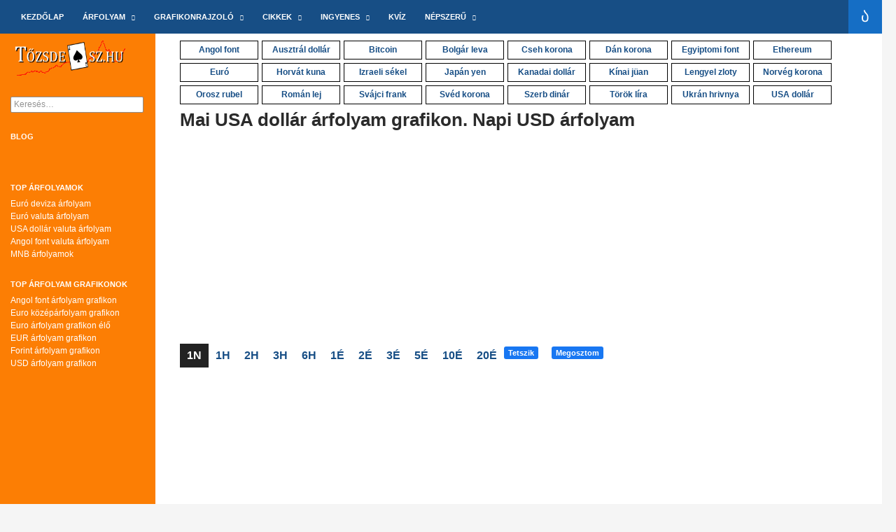

--- FILE ---
content_type: text/html; charset=UTF-8
request_url: https://www.tozsdeasz.hu/usd-huf-arfolyam-grafikon-1-nap-cop0/
body_size: 14388
content:
<!DOCTYPE html>
<!--[if IE 7]>
<html class="ie ie7" dir="ltr" lang="hu">
<![endif]-->
<!--[if IE 8]>
<html class="ie ie8" dir="ltr" lang="hu">
<![endif]-->
<!--[if !(IE 7) & !(IE 8)]><!-->
<html dir="ltr" lang="hu">
<!--<![endif]-->
<head>
<meta charset="UTF-8">
<meta name="viewport" content="width=device-width">
<title>Napi USA dollár árfolyam grafikon. Mai USD árfolyam.</title>	
<link rel="profile" href="http://gmpg.org/xfn/11">
<link rel="pingback" href="https://www.tozsdeasz.hu/xmlrpc.php">
<link rel="preload" href="https://www.tozsdeasz.hu/wp-content/themes/twentyfourteen/style.css?ver=6.4.6" as="style">	
<style>
/*CLS reducing package*/
/*desktop*/
@media screen and (min-width: 1008px) {
.flex-item .co-ic-list-item {
height: 15px;		
}
.flex-item .co-ic-list-item span {
line-height: 15px;
font-size:12px;
}
.flex-container {
-ms-box-orient: vertical;
display: -webkit-box;
display: -moz-box;
display: -ms-flexbox;
display: -moz-flex;
display: -webkit-flex;
display: flex;
-webkit-flex-flow: column wrap;
flex-flow: column wrap;
}
.flex-item:nth-of-type(1) { order: 2; }
.flex-item:nth-of-type(2) { order: 3; }
.flex-item:nth-of-type(3) { order: 5; }
.flex-item:nth-of-type(4) { order: 4;height:37px }
.flex-item:nth-of-type(5) { order: 6; }
.flex-item:nth-of-type(6) { order: 7; }
.flex-item:nth-of-type(7) { order: 1; }
.coChiliAd1,
.coChiliAd3   {
min-height: 280px;
}
.coChiliAd2 {
min-height: 90px;
}
.co-ic-ad-regular_atf {
min-height: 280px;
}
.co-ic-ad-link_bottom {
min-height: 280px;
}	
.co-ic-ad-regular_bottom {
min-height: 0px;
}
#coChartDiv {
min-height: 307px;
}
}
/*mobile*/
@media screen and (max-width: 1007px) {
.coChiliAd1,
.coChiliAd3   {
min-height: 268px;
}
.coChiliAd2 {
min-height: 250px;
}
.co-ic-ad-regular_atf {
min-height: 268px;
}
.co-ic-ad-link_bottom {
min-height: 268px;
}
.co-ic-ad-regular_bottom {
min-height: 0px;
}	
#coChartDiv {
min-height: 307px;
}
}
.co-ic-list-item {
margin-right: 5px;
margin-bottom: 5px;
}
.co-ic-extratext {
margin-top:10px;
margin-bottom:20px;
}
.co-ic-reminder {
margin-bottom:20px;
}
.co-ic-mobile-fb-like {
margin-bottom: 20px;
}
.co-ic-ad-link_atf,
.co-ic-ad-link_bottom,
.co-ic-ad-regular_atf,
.co-ic-ad-regular_bottom,
.co-ic-ad-regular_left,
.co-ic-chart {
margin-bottom:10px;
}
.co-ic-chart {
padding:2px;
}
h1 {
font-size: 26px;
line-height: 1.3846153846;
}
</style>
<!--[if lt IE 9]>
<script src="https://www.tozsdeasz.hu/wp-content/themes/twentyfourteen/js/html5.js"></script>
<![endif]-->
<link href="https://www.tozsdeasz.hu/wp-content/themes/twentyfourteen/images/favicon.ico" rel="shortcut icon" type="image/x-icon" />
<link rel='stylesheet' id='genericons-css' href='https://www.tozsdeasz.hu/wp-content/themes/twentyfourteen/genericons/genericons.css?ver=3.0.3' type='text/css' media='print' onload="this.onload=null;this.media='all'"/>
<!--<script async src="https://www.googletagmanager.com/gtag/js?id=AW-1024478796"></script>-->
<!--<script data-ad-client="ca-pub-3676683997590428" async src="https://pagead2.googlesyndication.com/pagead/js/adsbygoogle.js"></script>-->
<!-- All in One SEO 4.9.3 - aioseo.com -->
<meta name="robots" content="max-image-preview:large" />
<link rel="canonical" href="https://www.tozsdeasz.hu/usd-huf-arfolyam-grafikon-1-nap-cop0/" />
<meta name="generator" content="All in One SEO (AIOSEO) 4.9.3" />
<!-- All in One SEO -->
<meta name="description" content="Mai USA dollár forint árfolyam grafikon élőben. Frissülő napi USD/HUF árfolyam késleltetés nélkül. Nézd meg a pillanatnyi árfolyamot most!>>" />
<link rel="alternate" type="application/rss+xml" title="Tőzsdeász &raquo; hírcsatorna" href="https://www.tozsdeasz.hu/feed/" />
<link rel="alternate" title="oEmbed (JSON)" type="application/json+oembed" href="https://www.tozsdeasz.hu/wp-json/oembed/1.0/embed?url=https%3A%2F%2Fwww.tozsdeasz.hu%2Fusd-huf-arfolyam-grafikon-1-nap-cop0%2F" />
<link rel="alternate" title="oEmbed (XML)" type="text/xml+oembed" href="https://www.tozsdeasz.hu/wp-json/oembed/1.0/embed?url=https%3A%2F%2Fwww.tozsdeasz.hu%2Fusd-huf-arfolyam-grafikon-1-nap-cop0%2F&#038;format=xml" />
<style id='wp-img-auto-sizes-contain-inline-css' type='text/css'>
img:is([sizes=auto i],[sizes^="auto," i]){contain-intrinsic-size:3000px 1500px}
/*# sourceURL=wp-img-auto-sizes-contain-inline-css */
</style>
<style id='wp-block-library-inline-css' type='text/css'>
:root{--wp-block-synced-color:#7a00df;--wp-block-synced-color--rgb:122,0,223;--wp-bound-block-color:var(--wp-block-synced-color);--wp-editor-canvas-background:#ddd;--wp-admin-theme-color:#007cba;--wp-admin-theme-color--rgb:0,124,186;--wp-admin-theme-color-darker-10:#006ba1;--wp-admin-theme-color-darker-10--rgb:0,107,160.5;--wp-admin-theme-color-darker-20:#005a87;--wp-admin-theme-color-darker-20--rgb:0,90,135;--wp-admin-border-width-focus:2px}@media (min-resolution:192dpi){:root{--wp-admin-border-width-focus:1.5px}}.wp-element-button{cursor:pointer}:root .has-very-light-gray-background-color{background-color:#eee}:root .has-very-dark-gray-background-color{background-color:#313131}:root .has-very-light-gray-color{color:#eee}:root .has-very-dark-gray-color{color:#313131}:root .has-vivid-green-cyan-to-vivid-cyan-blue-gradient-background{background:linear-gradient(135deg,#00d084,#0693e3)}:root .has-purple-crush-gradient-background{background:linear-gradient(135deg,#34e2e4,#4721fb 50%,#ab1dfe)}:root .has-hazy-dawn-gradient-background{background:linear-gradient(135deg,#faaca8,#dad0ec)}:root .has-subdued-olive-gradient-background{background:linear-gradient(135deg,#fafae1,#67a671)}:root .has-atomic-cream-gradient-background{background:linear-gradient(135deg,#fdd79a,#004a59)}:root .has-nightshade-gradient-background{background:linear-gradient(135deg,#330968,#31cdcf)}:root .has-midnight-gradient-background{background:linear-gradient(135deg,#020381,#2874fc)}:root{--wp--preset--font-size--normal:16px;--wp--preset--font-size--huge:42px}.has-regular-font-size{font-size:1em}.has-larger-font-size{font-size:2.625em}.has-normal-font-size{font-size:var(--wp--preset--font-size--normal)}.has-huge-font-size{font-size:var(--wp--preset--font-size--huge)}.has-text-align-center{text-align:center}.has-text-align-left{text-align:left}.has-text-align-right{text-align:right}.has-fit-text{white-space:nowrap!important}#end-resizable-editor-section{display:none}.aligncenter{clear:both}.items-justified-left{justify-content:flex-start}.items-justified-center{justify-content:center}.items-justified-right{justify-content:flex-end}.items-justified-space-between{justify-content:space-between}.screen-reader-text{border:0;clip-path:inset(50%);height:1px;margin:-1px;overflow:hidden;padding:0;position:absolute;width:1px;word-wrap:normal!important}.screen-reader-text:focus{background-color:#ddd;clip-path:none;color:#444;display:block;font-size:1em;height:auto;left:5px;line-height:normal;padding:15px 23px 14px;text-decoration:none;top:5px;width:auto;z-index:100000}html :where(.has-border-color){border-style:solid}html :where([style*=border-top-color]){border-top-style:solid}html :where([style*=border-right-color]){border-right-style:solid}html :where([style*=border-bottom-color]){border-bottom-style:solid}html :where([style*=border-left-color]){border-left-style:solid}html :where([style*=border-width]){border-style:solid}html :where([style*=border-top-width]){border-top-style:solid}html :where([style*=border-right-width]){border-right-style:solid}html :where([style*=border-bottom-width]){border-bottom-style:solid}html :where([style*=border-left-width]){border-left-style:solid}html :where(img[class*=wp-image-]){height:auto;max-width:100%}:where(figure){margin:0 0 1em}html :where(.is-position-sticky){--wp-admin--admin-bar--position-offset:var(--wp-admin--admin-bar--height,0px)}@media screen and (max-width:600px){html :where(.is-position-sticky){--wp-admin--admin-bar--position-offset:0px}}
/*# sourceURL=wp-block-library-inline-css */
</style><style id='wp-block-heading-inline-css' type='text/css'>
h1:where(.wp-block-heading).has-background,h2:where(.wp-block-heading).has-background,h3:where(.wp-block-heading).has-background,h4:where(.wp-block-heading).has-background,h5:where(.wp-block-heading).has-background,h6:where(.wp-block-heading).has-background{padding:1.25em 2.375em}h1.has-text-align-left[style*=writing-mode]:where([style*=vertical-lr]),h1.has-text-align-right[style*=writing-mode]:where([style*=vertical-rl]),h2.has-text-align-left[style*=writing-mode]:where([style*=vertical-lr]),h2.has-text-align-right[style*=writing-mode]:where([style*=vertical-rl]),h3.has-text-align-left[style*=writing-mode]:where([style*=vertical-lr]),h3.has-text-align-right[style*=writing-mode]:where([style*=vertical-rl]),h4.has-text-align-left[style*=writing-mode]:where([style*=vertical-lr]),h4.has-text-align-right[style*=writing-mode]:where([style*=vertical-rl]),h5.has-text-align-left[style*=writing-mode]:where([style*=vertical-lr]),h5.has-text-align-right[style*=writing-mode]:where([style*=vertical-rl]),h6.has-text-align-left[style*=writing-mode]:where([style*=vertical-lr]),h6.has-text-align-right[style*=writing-mode]:where([style*=vertical-rl]){rotate:180deg}
/*# sourceURL=https://www.tozsdeasz.hu/wp-includes/blocks/heading/style.min.css */
</style>
<style id='global-styles-inline-css' type='text/css'>
:root{--wp--preset--aspect-ratio--square: 1;--wp--preset--aspect-ratio--4-3: 4/3;--wp--preset--aspect-ratio--3-4: 3/4;--wp--preset--aspect-ratio--3-2: 3/2;--wp--preset--aspect-ratio--2-3: 2/3;--wp--preset--aspect-ratio--16-9: 16/9;--wp--preset--aspect-ratio--9-16: 9/16;--wp--preset--color--black: #000000;--wp--preset--color--cyan-bluish-gray: #abb8c3;--wp--preset--color--white: #ffffff;--wp--preset--color--pale-pink: #f78da7;--wp--preset--color--vivid-red: #cf2e2e;--wp--preset--color--luminous-vivid-orange: #ff6900;--wp--preset--color--luminous-vivid-amber: #fcb900;--wp--preset--color--light-green-cyan: #7bdcb5;--wp--preset--color--vivid-green-cyan: #00d084;--wp--preset--color--pale-cyan-blue: #8ed1fc;--wp--preset--color--vivid-cyan-blue: #0693e3;--wp--preset--color--vivid-purple: #9b51e0;--wp--preset--gradient--vivid-cyan-blue-to-vivid-purple: linear-gradient(135deg,rgb(6,147,227) 0%,rgb(155,81,224) 100%);--wp--preset--gradient--light-green-cyan-to-vivid-green-cyan: linear-gradient(135deg,rgb(122,220,180) 0%,rgb(0,208,130) 100%);--wp--preset--gradient--luminous-vivid-amber-to-luminous-vivid-orange: linear-gradient(135deg,rgb(252,185,0) 0%,rgb(255,105,0) 100%);--wp--preset--gradient--luminous-vivid-orange-to-vivid-red: linear-gradient(135deg,rgb(255,105,0) 0%,rgb(207,46,46) 100%);--wp--preset--gradient--very-light-gray-to-cyan-bluish-gray: linear-gradient(135deg,rgb(238,238,238) 0%,rgb(169,184,195) 100%);--wp--preset--gradient--cool-to-warm-spectrum: linear-gradient(135deg,rgb(74,234,220) 0%,rgb(151,120,209) 20%,rgb(207,42,186) 40%,rgb(238,44,130) 60%,rgb(251,105,98) 80%,rgb(254,248,76) 100%);--wp--preset--gradient--blush-light-purple: linear-gradient(135deg,rgb(255,206,236) 0%,rgb(152,150,240) 100%);--wp--preset--gradient--blush-bordeaux: linear-gradient(135deg,rgb(254,205,165) 0%,rgb(254,45,45) 50%,rgb(107,0,62) 100%);--wp--preset--gradient--luminous-dusk: linear-gradient(135deg,rgb(255,203,112) 0%,rgb(199,81,192) 50%,rgb(65,88,208) 100%);--wp--preset--gradient--pale-ocean: linear-gradient(135deg,rgb(255,245,203) 0%,rgb(182,227,212) 50%,rgb(51,167,181) 100%);--wp--preset--gradient--electric-grass: linear-gradient(135deg,rgb(202,248,128) 0%,rgb(113,206,126) 100%);--wp--preset--gradient--midnight: linear-gradient(135deg,rgb(2,3,129) 0%,rgb(40,116,252) 100%);--wp--preset--font-size--small: 13px;--wp--preset--font-size--medium: 20px;--wp--preset--font-size--large: 36px;--wp--preset--font-size--x-large: 42px;--wp--preset--spacing--20: 0.44rem;--wp--preset--spacing--30: 0.67rem;--wp--preset--spacing--40: 1rem;--wp--preset--spacing--50: 1.5rem;--wp--preset--spacing--60: 2.25rem;--wp--preset--spacing--70: 3.38rem;--wp--preset--spacing--80: 5.06rem;--wp--preset--shadow--natural: 6px 6px 9px rgba(0, 0, 0, 0.2);--wp--preset--shadow--deep: 12px 12px 50px rgba(0, 0, 0, 0.4);--wp--preset--shadow--sharp: 6px 6px 0px rgba(0, 0, 0, 0.2);--wp--preset--shadow--outlined: 6px 6px 0px -3px rgb(255, 255, 255), 6px 6px rgb(0, 0, 0);--wp--preset--shadow--crisp: 6px 6px 0px rgb(0, 0, 0);}:where(.is-layout-flex){gap: 0.5em;}:where(.is-layout-grid){gap: 0.5em;}body .is-layout-flex{display: flex;}.is-layout-flex{flex-wrap: wrap;align-items: center;}.is-layout-flex > :is(*, div){margin: 0;}body .is-layout-grid{display: grid;}.is-layout-grid > :is(*, div){margin: 0;}:where(.wp-block-columns.is-layout-flex){gap: 2em;}:where(.wp-block-columns.is-layout-grid){gap: 2em;}:where(.wp-block-post-template.is-layout-flex){gap: 1.25em;}:where(.wp-block-post-template.is-layout-grid){gap: 1.25em;}.has-black-color{color: var(--wp--preset--color--black) !important;}.has-cyan-bluish-gray-color{color: var(--wp--preset--color--cyan-bluish-gray) !important;}.has-white-color{color: var(--wp--preset--color--white) !important;}.has-pale-pink-color{color: var(--wp--preset--color--pale-pink) !important;}.has-vivid-red-color{color: var(--wp--preset--color--vivid-red) !important;}.has-luminous-vivid-orange-color{color: var(--wp--preset--color--luminous-vivid-orange) !important;}.has-luminous-vivid-amber-color{color: var(--wp--preset--color--luminous-vivid-amber) !important;}.has-light-green-cyan-color{color: var(--wp--preset--color--light-green-cyan) !important;}.has-vivid-green-cyan-color{color: var(--wp--preset--color--vivid-green-cyan) !important;}.has-pale-cyan-blue-color{color: var(--wp--preset--color--pale-cyan-blue) !important;}.has-vivid-cyan-blue-color{color: var(--wp--preset--color--vivid-cyan-blue) !important;}.has-vivid-purple-color{color: var(--wp--preset--color--vivid-purple) !important;}.has-black-background-color{background-color: var(--wp--preset--color--black) !important;}.has-cyan-bluish-gray-background-color{background-color: var(--wp--preset--color--cyan-bluish-gray) !important;}.has-white-background-color{background-color: var(--wp--preset--color--white) !important;}.has-pale-pink-background-color{background-color: var(--wp--preset--color--pale-pink) !important;}.has-vivid-red-background-color{background-color: var(--wp--preset--color--vivid-red) !important;}.has-luminous-vivid-orange-background-color{background-color: var(--wp--preset--color--luminous-vivid-orange) !important;}.has-luminous-vivid-amber-background-color{background-color: var(--wp--preset--color--luminous-vivid-amber) !important;}.has-light-green-cyan-background-color{background-color: var(--wp--preset--color--light-green-cyan) !important;}.has-vivid-green-cyan-background-color{background-color: var(--wp--preset--color--vivid-green-cyan) !important;}.has-pale-cyan-blue-background-color{background-color: var(--wp--preset--color--pale-cyan-blue) !important;}.has-vivid-cyan-blue-background-color{background-color: var(--wp--preset--color--vivid-cyan-blue) !important;}.has-vivid-purple-background-color{background-color: var(--wp--preset--color--vivid-purple) !important;}.has-black-border-color{border-color: var(--wp--preset--color--black) !important;}.has-cyan-bluish-gray-border-color{border-color: var(--wp--preset--color--cyan-bluish-gray) !important;}.has-white-border-color{border-color: var(--wp--preset--color--white) !important;}.has-pale-pink-border-color{border-color: var(--wp--preset--color--pale-pink) !important;}.has-vivid-red-border-color{border-color: var(--wp--preset--color--vivid-red) !important;}.has-luminous-vivid-orange-border-color{border-color: var(--wp--preset--color--luminous-vivid-orange) !important;}.has-luminous-vivid-amber-border-color{border-color: var(--wp--preset--color--luminous-vivid-amber) !important;}.has-light-green-cyan-border-color{border-color: var(--wp--preset--color--light-green-cyan) !important;}.has-vivid-green-cyan-border-color{border-color: var(--wp--preset--color--vivid-green-cyan) !important;}.has-pale-cyan-blue-border-color{border-color: var(--wp--preset--color--pale-cyan-blue) !important;}.has-vivid-cyan-blue-border-color{border-color: var(--wp--preset--color--vivid-cyan-blue) !important;}.has-vivid-purple-border-color{border-color: var(--wp--preset--color--vivid-purple) !important;}.has-vivid-cyan-blue-to-vivid-purple-gradient-background{background: var(--wp--preset--gradient--vivid-cyan-blue-to-vivid-purple) !important;}.has-light-green-cyan-to-vivid-green-cyan-gradient-background{background: var(--wp--preset--gradient--light-green-cyan-to-vivid-green-cyan) !important;}.has-luminous-vivid-amber-to-luminous-vivid-orange-gradient-background{background: var(--wp--preset--gradient--luminous-vivid-amber-to-luminous-vivid-orange) !important;}.has-luminous-vivid-orange-to-vivid-red-gradient-background{background: var(--wp--preset--gradient--luminous-vivid-orange-to-vivid-red) !important;}.has-very-light-gray-to-cyan-bluish-gray-gradient-background{background: var(--wp--preset--gradient--very-light-gray-to-cyan-bluish-gray) !important;}.has-cool-to-warm-spectrum-gradient-background{background: var(--wp--preset--gradient--cool-to-warm-spectrum) !important;}.has-blush-light-purple-gradient-background{background: var(--wp--preset--gradient--blush-light-purple) !important;}.has-blush-bordeaux-gradient-background{background: var(--wp--preset--gradient--blush-bordeaux) !important;}.has-luminous-dusk-gradient-background{background: var(--wp--preset--gradient--luminous-dusk) !important;}.has-pale-ocean-gradient-background{background: var(--wp--preset--gradient--pale-ocean) !important;}.has-electric-grass-gradient-background{background: var(--wp--preset--gradient--electric-grass) !important;}.has-midnight-gradient-background{background: var(--wp--preset--gradient--midnight) !important;}.has-small-font-size{font-size: var(--wp--preset--font-size--small) !important;}.has-medium-font-size{font-size: var(--wp--preset--font-size--medium) !important;}.has-large-font-size{font-size: var(--wp--preset--font-size--large) !important;}.has-x-large-font-size{font-size: var(--wp--preset--font-size--x-large) !important;}
/*# sourceURL=global-styles-inline-css */
</style>
<style id='classic-theme-styles-inline-css' type='text/css'>
/*! This file is auto-generated */
.wp-block-button__link{color:#fff;background-color:#32373c;border-radius:9999px;box-shadow:none;text-decoration:none;padding:calc(.667em + 2px) calc(1.333em + 2px);font-size:1.125em}.wp-block-file__button{background:#32373c;color:#fff;text-decoration:none}
/*# sourceURL=/wp-includes/css/classic-themes.min.css */
</style>
<link rel='stylesheet' id='new_offline_html_style-css' href='https://www.tozsdeasz.hu/wp-content/plugins/chartoasis-offline-html/offline-html.css?ver=1.0.0' type='text/css' media='all' />
<link rel='stylesheet' id='new_widget_style-css' href='https://www.tozsdeasz.hu/wp-content/plugins/chartoasis-widget-registry/chartoasis-widgets.css?ver=1.0.0' type='text/css' media='all' />
<link rel='stylesheet' id='twentyfourteen-style-css' href='https://www.tozsdeasz.hu/wp-content/themes/twentyfourteen/style.css?ver=6.4.6' type='text/css' media='all' />
<link rel='stylesheet' id='media-css-max-400-css' href='https://www.tozsdeasz.hu/wp-content/themes/twentyfourteen/media-max-400.css?ver=1.0.0' type='text/css' media='screen and (max-width: 400px)' />
<link rel='stylesheet' id='media-css-min-401-css' href='https://www.tozsdeasz.hu/wp-content/themes/twentyfourteen/media-min-401.css?ver=1.0.0' type='text/css' media='screen and (min-width: 401px)' />
<link rel='stylesheet' id='media-css-min-594-css' href='https://www.tozsdeasz.hu/wp-content/themes/twentyfourteen/media-min-594.css?ver=1.0.0' type='text/css' media='screen and (min-width: 594px)' />
<link rel='stylesheet' id='media-css-min-673-css' href='https://www.tozsdeasz.hu/wp-content/themes/twentyfourteen/media-min-673.css?ver=1.0.0' type='text/css' media='screen and (min-width: 673px)' />
<link rel='stylesheet' id='media-css-min-783-css' href='https://www.tozsdeasz.hu/wp-content/themes/twentyfourteen/media-min-783.css?ver=1.0.0' type='text/css' media='screen and (min-width: 783px)' />
<link rel='stylesheet' id='media-css-min-810-css' href='https://www.tozsdeasz.hu/wp-content/themes/twentyfourteen/media-min-810.css?ver=1.0.0' type='text/css' media='screen and (min-width: 810px)' />
<link rel='stylesheet' id='media-css-min-846-css' href='https://www.tozsdeasz.hu/wp-content/themes/twentyfourteen/media-min-846.css?ver=1.0.0' type='text/css' media='screen and (min-width: 846px)' />
<link rel='stylesheet' id='media-css-min-1008-css' href='https://www.tozsdeasz.hu/wp-content/themes/twentyfourteen/media-min-1008.css?ver=1.0.0' type='text/css' media='screen and (min-width: 1008px)' />
<link rel='stylesheet' id='media-css-min-1040-css' href='https://www.tozsdeasz.hu/wp-content/themes/twentyfourteen/media-min-1040.css?ver=1.0.0' type='text/css' media='screen and (min-width: 1040px)' />
<link rel='stylesheet' id='media-css-min-1080-css' href='https://www.tozsdeasz.hu/wp-content/themes/twentyfourteen/media-min-1080.css?ver=1.0.0' type='text/css' media='screen and (min-width: 1080px)' />
<link rel='stylesheet' id='media-css-min-1110-css' href='https://www.tozsdeasz.hu/wp-content/themes/twentyfourteen/media-min-1110.css?ver=1.0.0' type='text/css' media='screen and (min-width: 1110px)' />
<link rel='stylesheet' id='media-css-min-1218-css' href='https://www.tozsdeasz.hu/wp-content/themes/twentyfourteen/media-min-1218.css?ver=1.0.0' type='text/css' media='screen and (min-width: 1218px)' />
<link rel='stylesheet' id='media-css-min-1260-css' href='https://www.tozsdeasz.hu/wp-content/themes/twentyfourteen/media-min-1260.css?ver=1.0.0' type='text/css' media='screen and (min-width: 1260px)' />
<script type="text/javascript" src="https://www.tozsdeasz.hu/wp-includes/js/jquery/jquery.min.js?ver=3.7.1" id="jquery-core-js" defer="defer" data-wp-strategy="defer"></script>
<script type="text/javascript" src="https://www.tozsdeasz.hu/wp-includes/js/jquery/jquery-migrate.min.js?ver=3.4.1" id="jquery-migrate-js" defer="defer" data-wp-strategy="defer"></script>
<script type="text/javascript" src="https://www.tozsdeasz.hu/wp-content/themes/twentyfourteen/js/functions.js?ver=20140616" id="twentyfourteen-script-js" defer="defer" data-wp-strategy="defer"></script>
<link rel="https://api.w.org/" href="https://www.tozsdeasz.hu/wp-json/" /><link rel="EditURI" type="application/rsd+xml" title="RSD" href="https://www.tozsdeasz.hu/xmlrpc.php?rsd" />
<meta name="generator" content="WordPress 6.9" />
<link rel='shortlink' href='https://www.tozsdeasz.hu/?p=440' />
<meta property="og:url" content="http://www.tozsdeasz.hu/deviza/1/usd_huf/1_nap.html" />	<style type="text/css" id="twentyfourteen-header-css">
.site-title,
.site-description {
clip: rect(1px 1px 1px 1px); /* IE7 */
clip: rect(1px, 1px, 1px, 1px);
position: absolute;
}
</style>
<!-- Google tag (gtag.js) -->
<script async src="https://www.googletagmanager.com/gtag/js?id=G-669XSH22BH"></script><script>
window.dataLayer = window.dataLayer || [];
function gtag(){dataLayer.push(arguments);}
gtag('js', new Date());
gtag('config', 'G-669XSH22BH');
</script>
</head>
<body class="wp-singular co_custom_post-template-default single single-co_custom_post postid-440 wp-theme-twentyfourteen masthead-fixed full-width footer-widgets singular">
<div id="page" class="hfeed site">
<header id="masthead" class="site-header" role="banner">
<div class="header-main">
<div class="search-toggle">
<a href="#search-container" class="screen-reader-text">Keresés</a>
</div>
<nav id="primary-navigation" class="site-navigation primary-navigation" role="navigation">
<button class="menu-toggle">Elsődleges menü</button>
<a class="screen-reader-text skip-link" href="#content">Kilépés a tartalomba</a>
<div class="menu-fomenu-container"><ul id="menu-fomenu" class="nav-menu"><li id="menu-item-617" class="menu-item menu-item-type-post_type menu-item-object-page menu-item-home menu-item-617"><a rel="nofollow" href="https://www.tozsdeasz.hu/">Kezdőlap</a></li>
<li id="menu-item-1272" class="menu-item menu-item-type-post_type menu-item-object-co_custom_category menu-item-has-children menu-item-1272"><a href="https://www.tozsdeasz.hu/arfolyam-pi-oldalak-cop5/">Árfolyam</a>
<ul class="sub-menu">
<li id="menu-item-1743" class="menu-item menu-item-type-post_type menu-item-object-page menu-item-has-children menu-item-1743"><a href="https://www.tozsdeasz.hu/arfolyam-grafikonok-cop0/">Árfolyam grafikon</a>
<ul class="sub-menu">
<li id="menu-item-1061" class="menu-item menu-item-type-custom menu-item-object-custom menu-item-has-children menu-item-1061"><a href="/arupiac-cop2/">Árupiaci grafikonok</a>
<ul class="sub-menu">
<li id="menu-item-1869" class="menu-item menu-item-type-custom menu-item-object-custom menu-item-has-children menu-item-1869"><a href="https://www.tozsdeasz.hu/arany-uncia-arfolyam-grafikon-cop2/">Arany árfolyam grafikon</a>
<ul class="sub-menu">
<li id="menu-item-2010" class="menu-item menu-item-type-custom menu-item-object-custom menu-item-2010"><a href="https://www.tozsdeasz.hu/arany-gramm-forint-arfolyam-grafikon-cop2/">1 gramm arany árfolyam</a></li>
<li id="menu-item-2226" class="menu-item menu-item-type-custom menu-item-object-custom menu-item-2226"><a href="https://www.tozsdeasz.hu/arany-kilogramm-forint-arfolyam-grafikon-cop2/">1 kg arany ára</a></li>
<li id="menu-item-2228" class="menu-item menu-item-type-custom menu-item-object-custom menu-item-2228"><a href="https://www.tozsdeasz.hu/arany-585-arfolyam-grafikon-cop2/">585 arany ára</a></li>
<li id="menu-item-2227" class="menu-item menu-item-type-custom menu-item-object-custom menu-item-2227"><a href="https://www.tozsdeasz.hu/arany-9999-arfolyam-grafikon-cop2/">999.9 arany árfolyam grafikon</a></li>
</ul>
</li>
<li id="menu-item-1870" class="menu-item menu-item-type-custom menu-item-object-custom menu-item-has-children menu-item-1870"><a href="https://www.tozsdeasz.hu/ezust-uncia-arfolyam-grafikon-cop2/">Ezüst árfolyam grafikon</a>
<ul class="sub-menu">
<li id="menu-item-2011" class="menu-item menu-item-type-custom menu-item-object-custom menu-item-2011"><a href="https://www.tozsdeasz.hu/ezust-gramm-forint-arfolyam-grafikon-cop2/">1 gramm ezüst árfolyam</a></li>
<li id="menu-item-2229" class="menu-item menu-item-type-custom menu-item-object-custom menu-item-2229"><a href="https://www.tozsdeasz.hu/ezust-925-sterling-gramm-forint-arfolyam-grafikon-cop2/">925 ezüst ára</a></li>
</ul>
</li>
<li id="menu-item-1871" class="menu-item menu-item-type-custom menu-item-object-custom menu-item-1871"><a href="https://www.tozsdeasz.hu/olaj-nyersolaj-hordo-arfolyam-grafikon-cop2/">Olaj árfolyam grafikon</a></li>
</ul>
</li>
<li id="menu-item-1063" class="menu-item menu-item-type-custom menu-item-object-custom menu-item-has-children menu-item-1063"><a href="/deviza-forint-arfolyamok-cop0/">Deviza árfolyam grafikonok</a>
<ul class="sub-menu">
<li id="menu-item-1716" class="menu-item menu-item-type-custom menu-item-object-custom menu-item-1716"><a href="https://www.tozsdeasz.hu/btc-usd-arfolyam-grafikon-cop0/">Bitcoin árfolyam grafikon</a></li>
<li id="menu-item-1713" class="menu-item menu-item-type-custom menu-item-object-custom menu-item-1713"><a href="https://www.tozsdeasz.hu/usd-huf-arfolyam-grafikon-cop0/">Dollár árfolyam grafikon</a></li>
<li id="menu-item-1714" class="menu-item menu-item-type-custom menu-item-object-custom menu-item-1714"><a href="https://www.tozsdeasz.hu/eur-huf-arfolyam-grafikon-cop0/">Euro árfolyam grafikon</a></li>
<li id="menu-item-1715" class="menu-item menu-item-type-custom menu-item-object-custom menu-item-1715"><a href="https://www.tozsdeasz.hu/gbp-huf-arfolyam-grafikon-cop0/">Font árfolyam grafikon</a></li>
<li id="menu-item-1712" class="menu-item menu-item-type-custom menu-item-object-custom menu-item-1712"><a href="https://www.tozsdeasz.hu/deviza-forint-arfolyamok-cop0/">További deviza grafikonok</a></li>
</ul>
</li>
<li id="menu-item-1064" class="menu-item menu-item-type-custom menu-item-object-custom menu-item-1064"><a href="/deviza-keresztarfolyamok-cop0/">Deviza keresztárfolyam grafikonok</a></li>
<li id="menu-item-1689" class="menu-item menu-item-type-custom menu-item-object-custom menu-item-1689"><a href="https://www.tozsdeasz.hu/kriptovaluta-arfolyam-grafikonok-cop0/">Kriptovaluta grafikonok</a></li>
<li id="menu-item-2476" class="menu-item menu-item-type-custom menu-item-object-custom menu-item-2476"><a href="https://www.tozsdeasz.hu/magyar-reszveny-arfolyam-grafikon-cop4/">Magyar részvény grafikon</a></li>
<li id="menu-item-1682" class="menu-item menu-item-type-custom menu-item-object-custom menu-item-1682"><a href="https://www.tozsdeasz.hu/mnb-arfolyam-grafikonok-cop0/">MNB árfolyam grafikonok</a></li>
<li id="menu-item-1060" class="menu-item menu-item-type-custom menu-item-object-custom menu-item-1060"><a href="/reszveny-indexek-cop1/">Részvény index grafikonok</a></li>
<li id="menu-item-2475" class="menu-item menu-item-type-custom menu-item-object-custom menu-item-2475"><a href="https://www.tozsdeasz.hu/usa-reszveny-arfolyam-grafikon-cop4/">USA részvény grafikon</a></li>
<li id="menu-item-1787" class="menu-item menu-item-type-custom menu-item-object-custom menu-item-1787"><a href="https://www.tozsdeasz.hu/valuta-arfolyam-grafikonok-cop0/">Valuta árfolyam grafikonok</a></li>
</ul>
</li>
<li id="menu-item-1274" class="menu-item menu-item-type-post_type menu-item-object-co_custom_category menu-item-1274"><a href="https://www.tozsdeasz.hu/arfolyam-pi-deviza-cop5/">Deviza árfolyam</a></li>
<li id="menu-item-1683" class="menu-item menu-item-type-custom menu-item-object-custom menu-item-1683"><a href="https://www.tozsdeasz.hu/arfolyam-pi-mnb-cop5/">MNB árfolyamok</a></li>
<li id="menu-item-1273" class="menu-item menu-item-type-post_type menu-item-object-co_custom_category menu-item-1273"><a href="https://www.tozsdeasz.hu/arfolyam-pi-valuta-cop5/">Valuta árfolyam</a></li>
<li id="menu-item-1275" class="menu-item menu-item-type-post_type menu-item-object-co_custom_category menu-item-1275"><a href="https://www.tozsdeasz.hu/arfolyam-pi-valutavalto-cop5/">Valuta kalkulátor</a></li>
</ul>
</li>
<li id="menu-item-618" class="menu-item menu-item-type-post_type menu-item-object-co_custom_post menu-item-has-children menu-item-618"><a href="https://www.tozsdeasz.hu/grafikonrajzolo-inditas-cop3/">Grafikonrajzoló</a>
<ul class="sub-menu">
<li id="menu-item-620" class="menu-item menu-item-type-post_type menu-item-object-co_custom_post menu-item-has-children menu-item-620"><a href="https://www.tozsdeasz.hu/adatletoltes-grafikonhoz-cop3/">Adatletöltés</a>
<ul class="sub-menu">
<li id="menu-item-635" class="menu-item menu-item-type-post_type menu-item-object-co_custom_post menu-item-has-children menu-item-635"><a rel="nofollow" href="https://www.tozsdeasz.hu/bet-reszveny-adat-letoltes-cop3/">BÉT</a>
<ul class="sub-menu">
<li id="menu-item-636" class="menu-item menu-item-type-post_type menu-item-object-co_custom_post menu-item-636"><a rel="nofollow" href="https://www.tozsdeasz.hu/index-adatok-letoltese-bet-cop3/">Részvényindex adatok</a></li>
<li id="menu-item-637" class="menu-item menu-item-type-post_type menu-item-object-co_custom_post menu-item-637"><a rel="nofollow" href="https://www.tozsdeasz.hu/reszveny-adatok-adatletoltes-bet-cop3/">Részvény adatok</a></li>
</ul>
</li>
<li id="menu-item-638" class="menu-item menu-item-type-post_type menu-item-object-co_custom_post menu-item-638"><a rel="nofollow" href="https://www.tozsdeasz.hu/msci-index-adatletoltes-cop3/">MSCI index&#8230;</a></li>
<li id="menu-item-625" class="menu-item menu-item-type-post_type menu-item-object-co_custom_post menu-item-has-children menu-item-625"><a rel="nofollow" href="https://www.tozsdeasz.hu/portfolio-adatletoltes-cop3/">Portfolio.hu</a>
<ul class="sub-menu">
<li id="menu-item-621" class="menu-item menu-item-type-post_type menu-item-object-co_custom_post menu-item-621"><a rel="nofollow" href="https://www.tozsdeasz.hu/befektetesi-alap-adatok-letoltese-cop3/">Befektetési alap adatok</a></li>
<li id="menu-item-622" class="menu-item menu-item-type-post_type menu-item-object-co_custom_post menu-item-622"><a rel="nofollow" href="https://www.tozsdeasz.hu/certifikat-adatok-letoltes-cop3/">Certifikát adatok</a></li>
<li id="menu-item-623" class="menu-item menu-item-type-post_type menu-item-object-co_custom_post menu-item-623"><a rel="nofollow" href="https://www.tozsdeasz.hu/kotveny-adatok-adatletoltes-cop3/">Kötvény adatok</a></li>
<li id="menu-item-624" class="menu-item menu-item-type-post_type menu-item-object-co_custom_post menu-item-624"><a rel="nofollow" href="https://www.tozsdeasz.hu/kotvenypiaci-adatok-adatletoltes-cop3/">Kötvénypiaci adatok</a></li>
<li id="menu-item-626" class="menu-item menu-item-type-post_type menu-item-object-co_custom_post menu-item-626"><a rel="nofollow" href="https://www.tozsdeasz.hu/reszveny-adatok-adatletoltes-portfolio-cop3/">Részvény adatok</a></li>
</ul>
</li>
<li id="menu-item-1475" class="menu-item menu-item-type-post_type menu-item-object-post menu-item-1475"><a href="https://www.tozsdeasz.hu/adatletoltes-a-quandl-com-rol-cop3/">Quandl.com</a></li>
<li id="menu-item-634" class="menu-item menu-item-type-post_type menu-item-object-co_custom_post menu-item-634"><a rel="nofollow" href="https://www.tozsdeasz.hu/rts-adatletoltes-cop3/">RTS</a></li>
<li id="menu-item-631" class="menu-item menu-item-type-post_type menu-item-object-co_custom_post menu-item-has-children menu-item-631"><a rel="nofollow" href="https://www.tozsdeasz.hu/stooq-adatletoltes-cop3/">Stooq.com</a>
<ul class="sub-menu">
<li id="menu-item-627" class="menu-item menu-item-type-post_type menu-item-object-co_custom_post menu-item-627"><a rel="nofollow" href="https://www.tozsdeasz.hu/arupiaci-adatok-letoltese-cop3/">Árupiaci adatok</a></li>
<li id="menu-item-628" class="menu-item menu-item-type-post_type menu-item-object-co_custom_post menu-item-628"><a rel="nofollow" href="https://www.tozsdeasz.hu/deviza-forex-adatok-letoltes-cop3/">Deviza adatok</a></li>
<li id="menu-item-629" class="menu-item menu-item-type-post_type menu-item-object-co_custom_post menu-item-629"><a rel="nofollow" href="https://www.tozsdeasz.hu/japan-reszveny-adatletoltes-cop3/">Japán részvényadatok</a></li>
<li id="menu-item-630" class="menu-item menu-item-type-post_type menu-item-object-co_custom_post menu-item-630"><a rel="nofollow" href="https://www.tozsdeasz.hu/lengyel-reszveny-adatletoltes-cop3/">Lengyel részvényadatok</a></li>
</ul>
</li>
<li id="menu-item-632" class="menu-item menu-item-type-post_type menu-item-object-co_custom_post menu-item-632"><a rel="nofollow" href="https://www.tozsdeasz.hu/yahoo-finance-adatletoltes-cop3/">Yahoo! Finance</a></li>
<li id="menu-item-633" class="menu-item menu-item-type-post_type menu-item-object-co_custom_post menu-item-633"><a rel="nofollow" href="https://www.tozsdeasz.hu/yahoo-finance-uk-adatletoltes-cop3/">Yahoo! Finance UK</a></li>
</ul>
</li>
<li id="menu-item-639" class="menu-item menu-item-type-post_type menu-item-object-co_custom_post menu-item-has-children menu-item-639"><a rel="nofollow" href="https://www.tozsdeasz.hu/a-grafikonrajzolo-programrol-cop3/">A programról</a>
<ul class="sub-menu">
<li id="menu-item-640" class="menu-item menu-item-type-post_type menu-item-object-co_custom_post menu-item-640"><a rel="nofollow" href="https://www.tozsdeasz.hu/grafikonrajzolo-gyik-cop3/">GYIK</a></li>
<li id="menu-item-643" class="menu-item menu-item-type-post_type menu-item-object-co_custom_post menu-item-643"><a rel="nofollow" href="https://www.tozsdeasz.hu/grafikonrajzolo-hasznalat-cop3/">Használati útmutató</a></li>
<li id="menu-item-619" class="menu-item menu-item-type-post_type menu-item-object-co_custom_post menu-item-619"><a href="https://www.tozsdeasz.hu/grafikonrajzolo-inditas-cop3/">Indítás</a></li>
<li id="menu-item-644" class="menu-item menu-item-type-post_type menu-item-object-co_custom_post menu-item-644"><a href="https://www.tozsdeasz.hu/java-telepites-cop3/">Java telepítési segédlet</a></li>
<li id="menu-item-679" class="menu-item menu-item-type-post_type menu-item-object-co_custom_post menu-item-has-children menu-item-679"><a href="https://www.tozsdeasz.hu/otp-reszveny-elemzes-es-grafikon-cop3/">Magyar részvény elemzés</a>
<ul class="sub-menu">
<li id="menu-item-676" class="menu-item menu-item-type-post_type menu-item-object-co_custom_post menu-item-676"><a href="https://www.tozsdeasz.hu/emasz-reszveny-elemzes-es-grafikon-cop3/">ÉMÁSZ</a></li>
<li id="menu-item-677" class="menu-item menu-item-type-post_type menu-item-object-co_custom_post menu-item-677"><a href="https://www.tozsdeasz.hu/mol-reszveny-elemzes-es-grafikon-cop3/">MOL</a></li>
<li id="menu-item-678" class="menu-item menu-item-type-post_type menu-item-object-co_custom_post menu-item-678"><a href="https://www.tozsdeasz.hu/mtelekom-reszveny-elemzes-es-grafikon-cop3/">MTELEKOM</a></li>
<li id="menu-item-684" class="menu-item menu-item-type-post_type menu-item-object-co_custom_post menu-item-684"><a href="https://www.tozsdeasz.hu/otp-reszveny-elemzes-es-grafikon-cop3/">OTP</a></li>
<li id="menu-item-681" class="menu-item menu-item-type-post_type menu-item-object-co_custom_post menu-item-681"><a href="https://www.tozsdeasz.hu/raba-reszveny-elemzes-es-grafikon-cop3/">Rába</a></li>
<li id="menu-item-682" class="menu-item menu-item-type-post_type menu-item-object-co_custom_post menu-item-682"><a href="https://www.tozsdeasz.hu/richter-reszveny-elemzes-es-grafikon-cop3/">Richter</a></li>
</ul>
</li>
<li id="menu-item-641" class="menu-item menu-item-type-post_type menu-item-object-co_custom_post menu-item-641"><a rel="nofollow" href="https://www.tozsdeasz.hu/grafikonrajzolo-tamogatott-orszagok-cop3/">Támogatott országok&#8230;</a></li>
<li id="menu-item-642" class="menu-item menu-item-type-post_type menu-item-object-co_custom_post menu-item-642"><a rel="nofollow" href="https://www.tozsdeasz.hu/a-kereskedesi-adatok-grafikonhoz-cop3/">Tudnivalók a kereskedési adatokról</a></li>
</ul>
</li>
</ul>
</li>
<li id="menu-item-645" class="menu-item menu-item-type-taxonomy menu-item-object-category menu-item-has-children menu-item-645"><a href="https://www.tozsdeasz.hu/category/tozsdeasz-blog/">Cikkek</a>
<ul class="sub-menu">
<li id="menu-item-1503" class="menu-item menu-item-type-taxonomy menu-item-object-category menu-item-has-children menu-item-1503"><a href="https://www.tozsdeasz.hu/category/tzsdeasz/deviza/">Deviza</a>
<ul class="sub-menu">
<li id="menu-item-1896" class="menu-item menu-item-type-taxonomy menu-item-object-category menu-item-1896"><a href="https://www.tozsdeasz.hu/category/tzsdeasz/euro-arfolyam-cop0/">Euro árfolyam</a></li>
<li id="menu-item-1899" class="menu-item menu-item-type-taxonomy menu-item-object-category menu-item-1899"><a href="https://www.tozsdeasz.hu/category/tzsdeasz/bitcoin-arfolyam-cop0/">Bitcoin árfolyam</a></li>
<li id="menu-item-1900" class="menu-item menu-item-type-taxonomy menu-item-object-category menu-item-1900"><a href="https://www.tozsdeasz.hu/category/tzsdeasz/usa-dollar-arfolyam-cop0/">USA dollár árfolyam</a></li>
</ul>
</li>
<li id="menu-item-2494" class="menu-item menu-item-type-taxonomy menu-item-object-category menu-item-2494"><a href="https://www.tozsdeasz.hu/category/tozsdeasz-blog/igy-ne-szegenyedj-el-insze/">Így ne szegényedj el!</a></li>
<li id="menu-item-647" class="menu-item menu-item-type-taxonomy menu-item-object-category menu-item-647"><a href="https://www.tozsdeasz.hu/category/sporolas-tippek/">Tippek spóroláshoz</a></li>
<li id="menu-item-650" class="menu-item menu-item-type-taxonomy menu-item-object-category menu-item-650"><a href="https://www.tozsdeasz.hu/category/tozsdeasz-blog/">Tőzsdeász blog</a></li>
<li id="menu-item-649" class="menu-item menu-item-type-taxonomy menu-item-object-category menu-item-649"><a href="https://www.tozsdeasz.hu/category/ujdonsagok-a-tzsdeaszon/">Újdonságok a Tőzsdeászon</a></li>
</ul>
</li>
<li id="menu-item-646" class="menu-item menu-item-type-taxonomy menu-item-object-category menu-item-has-children menu-item-646"><a href="https://www.tozsdeasz.hu/category/kiadvanyok/">Ingyenes</a>
<ul class="sub-menu">
<li id="menu-item-705" class="menu-item menu-item-type-post_type menu-item-object-post menu-item-705"><a href="https://www.tozsdeasz.hu/kiadvanyok-sporoljunk-a-bankon-cop4/">Spóroljunk a bankon! &#8211; ebook</a></li>
<li id="menu-item-706" class="menu-item menu-item-type-post_type menu-item-object-post menu-item-706"><a href="https://www.tozsdeasz.hu/19-tudnivalo-a-bankbetetrl-2/">19 tudnivaló a bankbetétről &#8211; ebook</a></li>
<li id="menu-item-707" class="menu-item menu-item-type-post_type menu-item-object-post menu-item-707"><a href="https://www.tozsdeasz.hu/tizezrek-a-levesbe-ebook-a-befektetesek-koeltsegeirl-2/">Tízezrek a levesbe &#8211; ebook</a></li>
</ul>
</li>
<li id="menu-item-694" class="menu-item menu-item-type-custom menu-item-object-custom menu-item-694"><a href="https://kviz.tozsdeasz.hu">Kvíz</a></li>
<li id="menu-item-1111" class="menu-item menu-item-type-custom menu-item-object-custom menu-item-has-children menu-item-1111"><a href="https://www.tozsdeasz.hu/category/tozsdeasz-blog/">Népszerű</a>
<ul class="sub-menu">
<li id="menu-item-1113" class="menu-item menu-item-type-custom menu-item-object-custom menu-item-1113"><a href="https://www.tozsdeasz.hu/gbp-huf-arfolyam-grafikon-cop0/">Angol font árfolyam grafikon</a></li>
<li id="menu-item-1114" class="menu-item menu-item-type-custom menu-item-object-custom menu-item-1114"><a href="https://www.tozsdeasz.hu/arany-uncia-arfolyam-grafikon-cop2/">Arany árfolyam grafikon</a></li>
<li id="menu-item-1115" class="menu-item menu-item-type-custom menu-item-object-custom menu-item-1115"><a href="https://www.tozsdeasz.hu/btc-usd-arfolyam-grafikon-cop0/">Bitcoin árfolyam grafikon</a></li>
<li id="menu-item-1116" class="menu-item menu-item-type-custom menu-item-object-custom menu-item-1116"><a href="https://www.tozsdeasz.hu/eur-huf-arfolyam-grafikon-cop0/">Euro árfolyam grafikon</a></li>
<li id="menu-item-1117" class="menu-item menu-item-type-custom menu-item-object-custom menu-item-1117"><a href="https://www.tozsdeasz.hu/blog-hogyan-kell-online-reszvenyt-vasarolni-cop4/">Hogyan kell részvényt vásárolni?</a></li>
<li id="menu-item-1118" class="menu-item menu-item-type-custom menu-item-object-custom menu-item-1118"><a href="https://www.tozsdeasz.hu/olaj-nyersolaj-hordo-arfolyam-grafikon-cop2/">Olaj árfolyam grafikon</a></li>
<li id="menu-item-1119" class="menu-item menu-item-type-custom menu-item-object-custom menu-item-1119"><a href="https://www.tozsdeasz.hu/platina-uncia-arfolyam-grafikon-cop2/">Platina árfolyam grafikon</a></li>
<li id="menu-item-1120" class="menu-item menu-item-type-custom menu-item-object-custom menu-item-1120"><a href="https://www.tozsdeasz.hu/usd-huf-arfolyam-grafikon-cop0/">USA dollár árfolyam grafikon</a></li>
</ul>
</li>
</ul></div>			</nav>
</div>
<div id="search-container" class="search-box-wrapper hide">
<div class="search-box">
<form role="search" method="get" class="search-form" action="https://www.tozsdeasz.hu/">
<label>
<span class="screen-reader-text">Keresés:</span>
<input type="search" class="search-field" placeholder="Keresés&hellip;" value="" name="s" />
</label>
<input type="submit" class="search-submit" value="Keresés" />
</form>			</div>
</div>
</header><!-- #masthead -->
<div id="main" class="site-main">
<div id="primary" class="content-area">
<div id="content" class="site-content" role="main">
<article id="post-440" class="post-440 co_custom_post type-co_custom_post status-publish hentrysubs">
<header class="entry-header">
<div class="entry-meta">
<span class="cat-links">Egyéb</span>
</div>
<div class="entry-meta">
</div><!-- .entry-meta -->
</header><!-- .entry-header -->
<div class="entry-content">
<div class="co-holder">
<span itemscope itemtype="http://schema.org/Article"><span itemprop="articleBody"><div class="flex-container"><div class="flex-item"><h1 itemprop="headline">Mai USA dollár árfolyam grafikon. Napi USD árfolyam</h1></div><div class="flex-item"><div class="co-ic-ad-regular_atf">
<script async src="//pagead2.googlesyndication.com/pagead/js/adsbygoogle.js"></script>
<!-- Tozsdeasz_deviza_ATF_adaptiv -->
<ins class="adsbygoogle"
style="display:block"
data-ad-client="ca-pub-3676683997590428"
data-ad-slot="7003783820"
data-ad-format="auto"></ins>
<script>
(adsbygoogle = window.adsbygoogle || []).push({});
</script>
</div>
</div><div class="flex-item"><div class="co-ic-chart">
<div class="co-ic-tw-holder" style="height:400px;padding-bottom:20px;">
<!-- TradingView Widget BEGIN -->
<div class="tradingview-widget-container">
<div class="tradingview-widget-container__widget"></div>
<div class="tradingview-widget-copyright"><a href="https://www.tradingview.com/" rel="noopener nofollow" target="_blank"><span class="blue-text">Track all markets on TradingView</span></a></div>
<script type="text/javascript" src="https://s3.tradingview.com/external-embedding/embed-widget-symbol-overview.js" async>
{
"symbols": [
[
"USA dollár",
"FX_IDC:USDHUF|1D"
]
],
"chartOnly": false,
"width": "100%",
"height": "100%",
"locale": "en",
"colorTheme": "light",
"autosize": true,
"showVolume": false,
"showMA": false,
"hideDateRanges": false,
"hideMarketStatus": false,
"hideSymbolLogo": false,
"scalePosition": "right",
"scaleMode": "Normal",
"fontFamily": "-apple-system, BlinkMacSystemFont, Trebuchet MS, Roboto, Ubuntu, sans-serif",
"fontSize": "10",
"noTimeScale": false,
"valuesTracking": "1",
"changeMode": "price-and-percent",
"chartType": "area",
"maLineColor": "#2962FF",
"maLineWidth": 1,
"maLength": 9,
"headerFontSize": "medium",
"lineWidth": 2,
"lineType": 0,
"dateRanges": [
"1d|1",
"1m|30",
"3m|60",
"12m|1D",
"60m|1W",
"all|1M"
],
"dateFormat": "yyyy-MM-dd"
}
</script>
</div>
<!-- TradingView Widget END -->
</div><a href="https://www.tozsdeasz.hu/category/tozsdeasz-blog/igy-ne-szegenyedj-el-insze/" rel="nofollow">Így ne szegényedj el! - 2. évad>></a><br/>
</div>
</div><div class="flex-item"><div class="co-ic-time-selector">
<div class="co-ic-time-selector-item co-ic-selected">
<span><a href="/usd-huf-arfolyam-grafikon-1-nap-cop0/" title="Napi USA dollár árfolyam grafikon. Mai USD árfolyam.">1N</a></span>
</div>
<div class="co-ic-time-selector-item">
<span><a href="/usd-huf-arfolyam-grafikon-1-honap-cop0/" title="1 hónapos USA dollár (USD/HUF) árfolyam grafikon">1H</a></span>
</div>
<div class="co-ic-time-selector-item">
<span><a href="/usd-huf-arfolyam-grafikon-2-honap-cop0/" title="2 hónapos USA dollár (USD/HUF) árfolyam grafikon">2H</a></span>
</div>
<div class="co-ic-time-selector-item">
<span><a href="/usd-huf-arfolyam-grafikon-3-honap-cop0/" title="3 hónapos USA dollár (USD/HUF) árfolyam grafikon">3H</a></span>
</div>
<div class="co-ic-time-selector-item">
<span><a href="/usd-huf-arfolyam-grafikon-6-honap-cop0/" title="6 hónapos USA dollár (USD/HUF) árfolyam grafikon">6H</a></span>
</div>
<div class="co-mobile-break-line"></div><div class="co-ic-time-selector-item">
<span><a href="/usd-huf-arfolyam-grafikon-1-ev-cop0/" title="1 éves USA dollár (USD/HUF) árfolyam grafikon">1É</a></span>
</div>
<div class="co-ic-time-selector-item">
<span><a href="/usd-huf-arfolyam-grafikon-2-ev-cop0/" title="2 éves USA dollár (USD/HUF) árfolyam grafikon">2É</a></span>
</div>
<div class="co-ic-time-selector-item">
<span><a href="/usd-huf-arfolyam-grafikon-3-ev-cop0/" title="3 éves USA dollár (USD/HUF) árfolyam grafikon">3É</a></span>
</div>
<div class="co-ic-time-selector-item">
<span><a href="/usd-huf-arfolyam-grafikon-5-ev-cop0/" title="5 éves USA dollár (USD/HUF) árfolyam grafikon">5É</a></span>
</div>
<div class="co-ic-time-selector-item">
<span><a href="/usd-huf-arfolyam-grafikon-10-ev-cop0/" title="10 éves USA dollár (USD/HUF) árfolyam grafikon">10É</a></span>
</div>
<div class="co-mobile-break-line"></div><div class="co-ic-time-selector-item">
<span><a href="/usd-huf-arfolyam-grafikon-20-ev-cop0/" title="20 éves USA dollár (USD/HUF) árfolyam grafikon">20É</a></span>
</div>
<div class="co-ic-time-selector-item">
<div class="co-ic-desktop-show">
<a href="https://www.facebook.com/plugins/like.php?href=https%3A%2F%2Fwww.tozsdeasz.hu%2Fusd-huf-arfolyam-grafikon-1-nap-cop0%2F"   target="_blank"  rel="noopener noreferrer" class="co-like-like-button co-like-mobile-none">Tetszik</a> <a href="https://www.facebook.com/sharer/sharer.php?kid_directed_site=0&amp;sdk=joey&amp;u=https%3A%2F%2Fwww.tozsdeasz.hu%2Fusd-huf-arfolyam-grafikon-1-nap-cop0%2F"   target="_blank"  rel="noopener noreferrer" class="co-like-like-button">Megosztom</a>
</div>
</div>
<div class="co-table-clean">
</div>
</div>
</div><div class="flex-item"><div class="co-ic-mobile-show">
<div class="co-ic-mobile-fb-like">
<a href="https://www.facebook.com/plugins/like.php?href=https%3A%2F%2Fwww.tozsdeasz.hu%2Fusd-huf-arfolyam-grafikon-1-nap-cop0%2F"   target="_blank"  rel="noopener noreferrer" class="co-like-like-button co-like-mobile-none">Tetszik</a> <a href="https://www.facebook.com/sharer/sharer.php?kid_directed_site=0&amp;sdk=joey&amp;u=https%3A%2F%2Fwww.tozsdeasz.hu%2Fusd-huf-arfolyam-grafikon-1-nap-cop0%2F"   target="_blank"  rel="noopener noreferrer" class="co-like-like-button">Megosztom</a>
</div>
</div>
</div><div class="flex-item"><div class="co-ic-ad-link_bottom">
<script async src="//pagead2.googlesyndication.com/pagead/js/adsbygoogle.js"></script>
<!-- Tozsdeasz_deviza_bottom_adaptive -->
<ins class="adsbygoogle"
style="display:block"
data-ad-client="ca-pub-3676683997590428"
data-ad-slot="3448061783"
data-ad-format="auto"></ins>
<script>
(adsbygoogle = window.adsbygoogle || []).push({});
</script>
</div>
<h2>USA dollár árfolyam: kapcsolódó információk</h2><div class="co-ic-extratext">
<br/><b>Az USA dollár (USD, $)</b> USA, Amerikai Szamoa,  Barbados,  Bermuda, Brit Virgin-szigetek,  Karibi Hollandia,  Ecuador,  El Salvador,  Guam,  Haiti, Marshall-szigetek, Mikronéziai Szövetségi Államok, Északi-Mariana-szigetek,  Palau,  Panama,  Puerto Rico,  Timor-Leste, Amerikai Virgin-szigetek fizetőeszköze. Váltópénze a cent, 1 USD = 100 cent.<br/><b>A magyar forint (HUF, Ft)</b> Magyarország fizetőeszköze 1946. augusztus 1. óta. Váltópénze a fillér, 1 HUF = 100 fillér.
</div>
<div class="co-ic-reminder">
A grafikonok erős tesztelésen estek át és csak olyan megbízható adatforrásokat használunk, mint az Openexchangerates.org, de a grafikonok csak tájékoztató célt szolgálnak, befektetésre nem alkalmasak. Alacsony felbontás mellett (pl.: mobil eszközökön) kevesebb részlet látszik. Ha a grafikon változatlannak tűnik, érdemes lehet ráfrissíteni. A napon belüli grafikonok általában budapesti időzónában értendőek.
</div>
<div class="co-ic-ad-regular_bottom">
</div>
<br/><a href="/usd-huf-arfolyam-grafikon-2008-ev-cop0/">2008 évi USA dollár (USD/HUF) árfolyam grafikon</a><br/><a href="/usd-huf-arfolyam-grafikon-2018-ev-cop0/">2018 évi USA dollár (USD/HUF) árfolyam grafikon</a><br/><a href="https://www.tozsdeasz.hu/2018-as-euro-arfolyam-grafikon/">2018-as EUR árfolyam grafikon</a><br/><a href="/usd-huf-arfolyam-grafikon-2019-ev-cop0/">2019 évi USA dollár (USD/HUF) árfolyam grafikon</a><br/><a href="/usd-huf-arfolyam-grafikon-2020-ev-cop0/">2020 évi USA dollár (USD/HUF) árfolyam grafikon</a><br/><a href="/usd-huf-arfolyam-grafikon-2021-ev-cop0/">2021 évi USA dollár (USD/HUF) árfolyam grafikon</a><br/><a href="/usd-huf-arfolyam-grafikon-2022-ev-cop0/">2022 évi USA dollár (USD/HUF) árfolyam grafikon</a><br/><a href="/usd-huf-arfolyam-grafikon-2023-ev-cop0/">2023 évi USA dollár (USD/HUF) árfolyam grafikon</a><br/><a href="/usd-huf-arfolyam-grafikon-2024-ev-cop0/">2024 évi USA dollár (USD/HUF) árfolyam grafikon</a><br/><a href="/usd-huf-arfolyam-grafikon-2025-ev-cop0/">2025 évi USA dollár (USD/HUF) árfolyam grafikon</a><br/><a href="/usd-huf-arfolyam-grafikon-2026-ev-cop0/">2026 évi USA dollár (USD/HUF) árfolyam grafikon</a><br/><a href="https://www.tozsdeasz.hu/btc-usd-arfolyam-grafikon-1-nap-cop0/">Bitcoin napi arfolyam</a><br/><a href="/btc-usd-arfolyam-grafikon-cop0/">Bitcoin-dollár árfolyam</a><br/><a href="https://www.tozsdeasz.hu/cad-huf-arfolyam-grafikon-cop0/">CAD árfolyam grafikon</a><br/><a href="https://www.tozsdeasz.hu/eur-usd-keresztarfolyam-grafikon-cop0/">Dollar-Euro arfolyam</a><br/><a href="https://www.tozsdeasz.hu/category/tzsdeasz/usa-dollar-arfolyam-cop0/">Dollár árfolyam</a><br/><a href="https://www.tozsdeasz.hu/usa-dollar-arfolyam-elorejelzes/">Dollár árfolyam előrejelzés</a><br/><a href="https://www.tozsdeasz.hu/usd-huf-arfolyam-grafikon-20-ev-cop0/">Dollár árfolyam grafikon 20 év</a><br/><a href="/mnb-usd-huf-arfolyam-grafikon-cop0/">Dollár árfolyam grafikon MNB</a><br/><a href="/usd-eur-keresztarfolyam-grafikon-cop0/">Dollár-Euro árfolyam grafikon</a><br/><a href="https://www.tozsdeasz.hu/usd-huf-arfolyam-grafikon-cop0/">Dollár-forint árfolyam grafikon</a><br/><a href="/valuta-eur-huf-arfolyam-grafikon-cop0/">Euro valuta árfolyam grafikon</a><br/><a href="/eur-usd-keresztarfolyam-grafikon-cop0/">Euro-Dollár árfolyam grafikon</a><br/><a href="https://www.tozsdeasz.hu/gbp-eur-keresztarfolyam-grafikon-cop0/">Font-Euro arfolyam</a><br/><a href="https://www.tozsdeasz.hu/category/tzsdeasz/usa-dollar-arfolyam-cop0/">Forint-dollár árfolyam</a><br/><a href="https://www.tozsdeasz.hu/usd-huf-arfolyam-grafikon-cop0/">Forint-dollár árfolyam grafikon</a><br/><a href="/cad-huf-arfolyam-grafikon-cop0/">Kanadai dollár-forint árfolyam grafikon</a><br/><a href="/mnb-usd-huf-arfolyam-grafikon-cop0/">MNB USA dollár árfolyam grafikon</a><br/><a href="/arfolyam-pi-usd-deviza-cop5/">USA dollár deviza árfolyam</a><br/><a href="/arfolyam-pi-usd-valuta-cop5/">USA dollár valuta árfolyam</a><br/><a href="https://www.tozsdeasz.hu/category/tzsdeasz/usa-dollar-arfolyam-cop0/">USD árfolyam</a><br/><a href="/valuta-usd-huf-arfolyam-grafikon-cop0/">Valuta USA dollár árfolyam grafikon (USD/HUF)</a><br/></div><div class="flex-item"><div class="co-ic-list-item co-ic-list-item-default">
<span><a href="/gbp-huf-arfolyam-grafikon-cop0/">Angol font</a></span>
</div>
<div class="co-ic-list-item co-ic-list-item-default">
<span><a href="/aud-huf-arfolyam-grafikon-cop0/">Ausztrál dollár</a></span>
</div>
<div class="co-ic-list-item co-ic-list-item-default">
<span><a href="/btc-usd-arfolyam-grafikon-cop0/">Bitcoin</a></span>
</div>
<div class="co-ic-list-item co-ic-list-item-default">
<span><a href="/bgn-huf-arfolyam-grafikon-cop0/">Bolgár leva</a></span>
</div>
<div class="co-ic-list-item co-ic-list-item-default">
<span><a href="/czk-huf-arfolyam-grafikon-cop0/">Cseh korona</a></span>
</div>
<div class="co-ic-list-item co-ic-list-item-default">
<span><a href="/dkk-huf-arfolyam-grafikon-cop0/">Dán korona</a></span>
</div>
<div class="co-ic-list-item co-ic-list-item-default">
<span><a href="/egp-huf-arfolyam-grafikon-cop0/">Egyiptomi font</a></span>
</div>
<div class="co-ic-list-item co-ic-list-item-default">
<span><a href="/eth-usd-arfolyam-grafikon-cop0/">Ethereum</a></span>
</div>
<div class="co-table-clean">
</div>
<div class="co-ic-list-item co-ic-list-item-default">
<span><a href="/eur-huf-arfolyam-grafikon-cop0/">Euró</a></span>
</div>
<div class="co-ic-list-item co-ic-list-item-default">
<span><a href="/hrk-huf-arfolyam-grafikon-cop0/">Horvát kuna</a></span>
</div>
<div class="co-ic-list-item co-ic-list-item-default">
<span><a href="/ils-huf-arfolyam-grafikon-cop0/">Izraeli sékel</a></span>
</div>
<div class="co-ic-list-item co-ic-list-item-default">
<span><a href="/jpy-huf-arfolyam-grafikon-cop0/">Japán yen</a></span>
</div>
<div class="co-ic-list-item co-ic-list-item-default">
<span><a href="/cad-huf-arfolyam-grafikon-cop0/">Kanadai dollár</a></span>
</div>
<div class="co-ic-list-item co-ic-list-item-default">
<span><a href="/cny-huf-arfolyam-grafikon-cop0/">Kínai jüan</a></span>
</div>
<div class="co-ic-list-item co-ic-list-item-default">
<span><a href="/pln-huf-arfolyam-grafikon-cop0/">Lengyel zloty</a></span>
</div>
<div class="co-ic-list-item co-ic-list-item-default">
<span><a href="/nok-huf-arfolyam-grafikon-cop0/">Norvég korona</a></span>
</div>
<div class="co-table-clean">
</div>
<div class="co-ic-list-item co-ic-list-item-default">
<span><a href="/rub-huf-arfolyam-grafikon-cop0/">Orosz rubel</a></span>
</div>
<div class="co-ic-list-item co-ic-list-item-default">
<span><a href="/ron-huf-arfolyam-grafikon-cop0/">Román lej</a></span>
</div>
<div class="co-ic-list-item co-ic-list-item-default">
<span><a href="/chf-huf-arfolyam-grafikon-cop0/">Svájci frank</a></span>
</div>
<div class="co-ic-list-item co-ic-list-item-default">
<span><a href="/sek-huf-arfolyam-grafikon-cop0/">Svéd korona</a></span>
</div>
<div class="co-ic-list-item co-ic-list-item-default">
<span><a href="/rsd-huf-arfolyam-grafikon-cop0/">Szerb dinár</a></span>
</div>
<div class="co-ic-list-item co-ic-list-item-default">
<span><a href="/try-huf-arfolyam-grafikon-cop0/">Török líra</a></span>
</div>
<div class="co-ic-list-item co-ic-list-item-default">
<span><a href="/uah-huf-arfolyam-grafikon-cop0/">Ukrán hrivnya</a></span>
</div>
<div class="co-ic-list-item co-ic-list-item-default">
<span><a href="/usd-huf-arfolyam-grafikon-cop0/">USA dollár</a></span>
</div>
<div class="co-table-clean">
</div>
<div class="co-table-clean">
</div>
</div></div></span><div class="co-a-details">
<div class="co-a-details-text">
Készítette: <span itemprop="author" itemscope itemtype="http://schema.org/Person"><span itemprop="name"><a href="https://www.linkedin.com/in/szabolcs-kelemen/">Kelemen Szabolcs</a></span>. <span itemprop="description">Kelemen Szabolcs 2007-ben kapott MSc diplomát és 10+ év szoftverfejlesztői tapasztalatot szerzett multinacionális környezetben. Befektetésekkel a 2000-es évek elejétől foglalkozik.</span> LinkedIn: <span itemprop="url"><a href="https://www.linkedin.com/in/szabolcs-kelemen/">https://www.linkedin.com/in/szabolcs-kelemen/</a></span></span>. Kategória: „<span itemprop="articleSection">Deviza árfolyam grafikonok</span>”. <meta itemprop="datePublished" content="2013-01-01"> A html kód legutóbbi frissítése: <span itemprop="dateModified" content="2026-01-12">2026-01-12</span>. A grafikonok a napon belüli grafikonokat kivéve naponta frissülnek. Ennek az oldalnak a linkje: <a itemprop="mainEntityOfPage" href="https://www.tozsdeasz.hu/usd-huf-arfolyam-grafikon-1-nap-cop0/">https://www.tozsdeasz.hu/usd-huf-arfolyam-grafikon-1-nap-cop0/</a>.<br/>&copy; <i><span itemprop="publisher" itemscope id="organization-example" itemtype="https://schema.org/Organization"><a itemprop="url" href="https://www.tozsdeasz.hu"><span itemprop="logo" itemscope itemtype="https://schema.org/ImageObject"><img decoding="async" loading="lazy" itemprop="url" src="/charts/sd-logo.png" alt="Tőzsdeász Kft. logo" width="70" height="15"><meta itemprop="width" content="283"><meta itemprop="height" content="60"></span></a><span itemprop="name"> Tőzsdeász Kft.</span>, <span itemprop="address">1116 Budapest, Fehérvári út 133. fsz. 4.</span>, <span itemprop="description"> - Árfolyamok és árfolyam grafikonok</span></span></i>
</div>
<div class="co-table-clean">
</div>
</div>
</span>
</div>
</div><!-- .entry-content -->
</article><!-- #post-## -->
<nav class="navigation post-navigation" role="navigation">
<h2 class="screen-reader-text">Bejegyzés navigáció</h2>
<div class="nav-links">
<a href="https://www.tozsdeasz.hu/usd-huf-arfolyam-grafikon-1-ev-cop0/" rel="prev"><span class="meta-nav">Előző bejegyzés</span> </a><a href="https://www.tozsdeasz.hu/usd-huf-arfolyam-grafikon-2-ev-cop0/" rel="next"><span class="meta-nav">Következő bejegyzés</span> </a>		</div><!-- .nav-links -->
</nav><!-- .navigation -->
</div><!-- #content -->
</div><!-- #primary -->
<div id="secondary">
<h2 class="site-description">Tőzsdeász.hu &#8211; árfolyamok és árfolyam grafikonok</h2>
<div id="primary-sidebar" class="primary-sidebar widget-area" role="complementary">
<aside id="text-2" class="widget widget_text">			<div class="textwidget"><p><a href="/" rel="nofollow"><img loading="lazy" decoding="async" src="/wp-content/themes/twentyfourteen/images/logo.png" alt="Tőzsdeász.hu: árfolyam és árfolyam grafikon" width="180" height="60" border="0" /></a></p>
</div>
</aside><aside id="search-2" class="widget widget_search"><form role="search" method="get" class="search-form" action="https://www.tozsdeasz.hu/">
<label>
<span class="screen-reader-text">Keresés:</span>
<input type="search" class="search-field" placeholder="Keresés&hellip;" value="" name="s" />
</label>
<input type="submit" class="search-submit" value="Keresés" />
</form></aside><aside id="custom_html-18" class="widget_text widget widget_custom_html"><h2 class="widget-title">Blog</h2><div class="textwidget custom-html-widget">
</div></aside><div class="skycraper_ad"></div><aside id="custom_html-15" class="widget_text widget widget_custom_html"><h2 class="widget-title">TOP árfolyamok</h2><div class="textwidget custom-html-widget"><a href="https://www.tozsdeasz.hu/arfolyam-pi-eur-deviza-cop5/">Euró deviza árfolyam</a><br/>
<a href="https://www.tozsdeasz.hu/arfolyam-pi-eur-valuta-cop5/">Euró valuta árfolyam</a><br/>
<a href="https://www.tozsdeasz.hu/arfolyam-pi-usd-valuta-cop5/">USA dollár valuta árfolyam</a><br/>
<a href="https://www.tozsdeasz.hu/arfolyam-pi-gbp-valuta-cop5/">Angol font valuta árfolyam</a><br/>
<a href="https://www.tozsdeasz.hu/arfolyam-pi-mnb-cop5/">MNB árfolyamok</a><br/></div></aside><aside id="custom_html-14" class="widget_text widget widget_custom_html"><h2 class="widget-title">TOP árfolyam grafikonok</h2><div class="textwidget custom-html-widget"><a href="https://www.tozsdeasz.hu/gbp-huf-arfolyam-grafikon-cop0/">Angol font árfolyam grafikon</a><br/>
<a href="https://www.tozsdeasz.hu/eur-huf-arfolyam-grafikon-cop0/">Euro középárfolyam grafikon</a><br/>
<a href="https://www.tozsdeasz.hu/eur-huf-arfolyam-grafikon-1-nap-cop0/">Euro árfolyam grafikon élő</a><br/>
<a href="https://www.tozsdeasz.hu/eur-huf-arfolyam-grafikon-cop0/">EUR árfolyam grafikon</a><br/>
<a href="https://www.tozsdeasz.hu/eur-huf-arfolyam-grafikon-cop0/">Forint árfolyam grafikon</a><br/>
<a href="https://www.tozsdeasz.hu/usd-huf-arfolyam-grafikon-cop0/">USD árfolyam grafikon</a><br/>
</div></aside>	</div><!-- #primary-sidebar -->
</div><!-- #secondary -->

</div><!-- #main -->
<footer id="colophon" class="site-footer" role="contentinfo">
<div id="supplementary">
<div id="footer-sidebar" class="footer-sidebar widget-area" role="complementary">
<aside id="text-4" class="widget widget_text"><h2 class="widget-title">Kövess minket!</h2>			<div class="textwidget"><p><a href="https://www.facebook.com/tozsdeasz/" target="_blank" rel="noopener"><img loading="lazy" decoding="async" src="https://www.tozsdeasz.hu/wp-content/images/desktop/fb-logo-30x30.png" alt="Tozsdeasz.hu Facebook oldal" width="30" height="30" /></a> <a href="https://x.com/tozsdeasz" target="_blank" rel="noopener"><img loading="lazy" decoding="async" src="https://www.tozsdeasz.hu/wp-content/images/desktop/x-logo-30x30.png" alt="Tozsdeasz.hu X oldal" width="30" height="30" /></a></p>
</div>
</aside><aside id="custom_html-2" class="widget_text widget widget_custom_html"><h2 class="widget-title">RSS hírforrás</h2><div class="textwidget custom-html-widget"><a href="/feed/"><img src="/wp-content/images/desktop/rss.png" alt="RSS ikon" width="20px" height="20px" loading="lazy"> RSS</a></div></aside><aside id="nav_menu-2" class="widget widget_nav_menu"><h2 class="widget-title">Információk</h2><div class="menu-informaciok-container"><ul id="menu-informaciok" class="menu"><li id="menu-item-653" class="menu-item menu-item-type-post_type menu-item-object-post menu-item-653"><a rel="nofollow" href="https://www.tozsdeasz.hu/honlap-adatvedelem-cop4/">Adatkezelés</a></li>
<li id="menu-item-2917" class="menu-item menu-item-type-post_type menu-item-object-page menu-item-2917"><a href="https://www.tozsdeasz.hu/komment-eljarasrend/">Olvasói kommentekkel kapcsolatos eljárásrend</a></li>
<li id="menu-item-652" class="menu-item menu-item-type-post_type menu-item-object-post menu-item-652"><a rel="nofollow" href="https://www.tozsdeasz.hu/honlap-jogi-nyilatkozat-cop4/">Jogi nyilatkozat</a></li>
<li id="menu-item-654" class="menu-item menu-item-type-post_type menu-item-object-post menu-item-654"><a rel="nofollow" href="https://www.tozsdeasz.hu/honlap-kapcsolat-cop4/">Impresszum</a></li>
<li id="menu-item-780" class="menu-item menu-item-type-post_type menu-item-object-page menu-item-780"><a rel="nofollow" href="https://www.tozsdeasz.hu/partnereink-cop4/">Partnereink</a></li>
<li id="menu-item-651" class="menu-item menu-item-type-post_type menu-item-object-co_custom_post menu-item-651"><a rel="nofollow" href="https://www.tozsdeasz.hu/rolunk-cop3/">Rólunk&#8230;</a></li>
<li id="menu-item-655" class="menu-item menu-item-type-post_type menu-item-object-post menu-item-655"><a rel="nofollow" href="https://www.tozsdeasz.hu/honlap-webmestereknek-cop4/">Webmestereknek</a></li>
</ul></div></aside><aside id="block-4" class="widget widget_block">
<h2 class="wp-block-heading">Hasznos linkek árfolyamokhoz:</h2>
</aside><aside id="block-5" class="widget widget_block"><a href="https://www.tozsdeasz.hu/4ig-bud-reszveny-arfolyam-grafikon-cop4/" target="_blank">4IG árfolyam</a>, 
<a href="https://www.tozsdeasz.hu/gbp-huf-arfolyam-grafikon-cop0/">angol font</a>, 
<a href="https://www.tozsdeasz.hu/gbp-huf-arfolyam-grafikon-cop0/">angol font árfolyam</a>, 
<a href="https://www.tozsdeasz.hu/gbp-huf-arfolyam-grafikon-cop0/">angol font árfolyam grafikonja</a>, 
<a href="https://www.tozsdeasz.hu/gbp-huf-arfolyam-grafikon-cop0/">angol font árfolyama</a>, 
<a href="https://www.tozsdeasz.hu/gbp-huf-arfolyam-grafikon-cop0/">angol font forint</a>, 
<a href="https://www.tozsdeasz.hu/arany-uncia-arfolyam-grafikon-cop2/">arany ára grafikon</a>, 
<a href="https://www.tozsdeasz.hu/arany-uncia-arfolyam-grafikon-cop2/">arany árfolyam alakulása</a>, 
<a href="https://www.tozsdeasz.hu/arany-uncia-arfolyam-grafikon-cop2/">arany árfolyam alakulása grafikon</a>, 
<a href="https://www.tozsdeasz.hu/arany-uncia-arfolyam-grafikon-cop2/">arany árfolyam diagram</a>, 
<a href="https://www.tozsdeasz.hu/arany-arfolyam-elorejelzes-cop2/">arany árfolyam előrejelzés</a>, 
<a href="https://www.tozsdeasz.hu/arany-uncia-arfolyam-grafikon-1-ev-cop2/">arany árfolyam éves grafikon</a>, 
<a href="https://www.tozsdeasz.hu/arany-forint-arfolyam-grafikon-cop2/">arany árfolyam grafikon forint</a>, 
<a href="https://www.tozsdeasz.hu/arany-uncia-arfolyam-grafikon-cop2/">arany világpiaci ára grafikon</a>, 
<a href="https://www.tozsdeasz.hu/arany-euro-arfolyam-grafikon-cop2/">arany-euro árfolyam grafikon</a>, 
<a href="https://www.tozsdeasz.hu/arany-uncia-arfolyam-grafikon-cop2/">aranyár grafikon</a>, 
<a href="https://www.tozsdeasz.hu/category/tzsdeasz/usa-dollar-arfolyam-cop0/">árfolyam dollár</a>, 
<a href="https://www.tozsdeasz.hu/eur-huf-arfolyam-grafikon-cop0/">arfolyam EUR/HUF</a>, 
<a href="https://www.tozsdeasz.hu/arany-uncia-arfolyam-grafikon-cop2/">befektetési arany árfolyam grafikon</a>, 
<a href="https://www.tozsdeasz.hu/category/tzsdeasz/bitcoin-arfolyam-cop0/">Bitcoin árfolyam</a>, 
<a href="https://www.tozsdeasz.hu/bitcoin-forint-arfolyam-grafikon-cop0/">bitcoin árfolyam forint</a>, 
<a href="https://www.tozsdeasz.hu/btc-usd-arfolyam-grafikon-cop0/">bitcoin átváltás</a>, 
<a href="https://www.tozsdeasz.hu/btc-usd-arfolyam-grafikon-cop0/">bitcoin grafikon</a>, 
<a href="https://www.tozsdeasz.hu/btc-usd-arfolyam-grafikon-1-nap-cop0/">bitcoin napi árfolyam</a>, 
<a href="https://www.tozsdeasz.hu/category/tzsdeasz/bitcoin-arfolyam-cop0/">BTC árfolyam</a>, 
<a href="https://www.tozsdeasz.hu/category/tzsdeasz/bitcoin-arfolyam-cop0/">BTC-USD árfolyam</a>, 
<a href="https://www.tozsdeasz.hu/usd-huf-arfolyam-grafikon-cop0/">dollár árfolyam alakulása</a>, 
<a href="https://www.tozsdeasz.hu/mnb-usd-huf-arfolyam-grafikon-cop0/">dollár árfolyam grafikon MNB</a>, 
<a href="https://www.tozsdeasz.hu/arfolyam-pi-usd-valuta-cop5/">dollár árfolyam változás</a>, 
<a href="https://www.tozsdeasz.hu/usd-huf-arfolyam-grafikon-cop0/">dollár árfolyam változás grafikon</a>, 
<a href="https://www.tozsdeasz.hu/usd-huf-arfolyam-grafikon-cop0/">dollár árfolyama grafikon</a>, 
<a href="https://www.tozsdeasz.hu/category/tzsdeasz/usa-dollar-arfolyam-cop0/">dollár forint árfolyam</a>, 
<a href="https://www.tozsdeasz.hu/mnb-usd-huf-arfolyam-grafikon-cop0/">dollár középárfolyam</a>, 
<a href="https://www.tozsdeasz.hu/category/tzsdeasz/euro-arfolyam-cop0/">EUR árfolyam</a>, 
<a href="https://www.tozsdeasz.hu/eur-huf-arfolyam-grafikon-cop0/">EUR árfolyam grafikon</a>, 
<a href="https://www.tozsdeasz.hu/eur-huf-arfolyam-grafikon-cop0/">EUR/HUF árfolyam grafikon</a>, 
<a href="https://www.tozsdeasz.hu/eur-huf-arfolyam-grafikon-cop0/">EUR/HUF grafikon</a>, 
<a href="https://www.tozsdeasz.hu/category/tzsdeasz/euro-arfolyam-cop0/">Euro árfolyam</a>, 
<a href="https://www.tozsdeasz.hu/eur-huf-arfolyam-grafikon-cop0/">Euro árfolyam diagram</a>, 
<a href="https://www.tozsdeasz.hu/eur-usd-keresztarfolyam-grafikon-cop0/">Euro-dollár árfolyam grafikon</a>, 
<a href="https://www.tozsdeasz.hu/category/tzsdeasz/euro-arfolyam-cop0/">Euro-forint árfolyam</a>, 
<a href="https://www.tozsdeasz.hu/eur-huf-arfolyam-grafikon-cop0/">Euro-Forint árfolyam grafikon</a>, 
<a href="https://www.tozsdeasz.hu/gbp-huf-arfolyam-grafikon-cop0/">font árfolyam</a>, 
<a href="https://www.tozsdeasz.hu/gbp-huf-arfolyam-grafikon-cop0/">font árfolyam grafikon</a>, 
<a href="https://www.tozsdeasz.hu/gbp-eur-keresztarfolyam-grafikon-cop0/">font-euro árfolyam grafikon</a>, 
<a href="https://www.tozsdeasz.hu/gbp-huf-arfolyam-grafikon-cop0/">font-forint árfolyam</a>, 
<a href="https://www.tozsdeasz.hu/category/tzsdeasz/euro-arfolyam-cop0/">Forint-Euro árfolyam</a>, 
<a href="https://www.tozsdeasz.hu/eur-huf-arfolyam-grafikon-cop0/">forint-Euro árfolyam grafikon</a>, 
<a href="https://www.tozsdeasz.hu/gbp-huf-arfolyam-grafikon-cop0/">forint-font árfolyam</a>, 
<a href="https://www.tozsdeasz.hu/gbp-huf-arfolyam-grafikon-cop0/">GBP árfolyam grafikon</a>, 
<a href="https://www.tozsdeasz.hu/mol-bud-reszveny-arfolyam-grafikon-cop4/" target="_blank">MOL részvény árfolyam</a>,
<a href="https://www.tozsdeasz.hu/olaj-nyersolaj-hordo-arfolyam-grafikon-cop2/">olaj ára grafikon</a>, 
<a href="https://www.tozsdeasz.hu/olaj-nyersolaj-hordo-arfolyam-grafikon-cop2/">olaj árfolyam grafikon</a>, 
<a href="https://www.tozsdeasz.hu/opus-bud-reszveny-arfolyam-grafikon-cop4/" target="_blank">OPUS árfolyam</a>
<a href="https://www.tozsdeasz.hu/otp-bud-reszveny-arfolyam-grafikon-cop4/" target="_blank">OTP részvény árfolyam</a>,
<a href="https://www.tozsdeasz.hu/richt-bud-reszveny-arfolyam-grafikon-cop4/" target="_blank">Richter részvény árfolyam</a>,  
<a href="https://www.tozsdeasz.hu/tsla-reszveny-arfolyam-grafikon-cop4/" target="_blank">Tesla árfolyam</a>, 
<a href="https://www.tozsdeasz.hu/category/tzsdeasz/usa-dollar-arfolyam-cop0/">USA dollár árfolyam</a>, 
<a href="https://www.tozsdeasz.hu/usd-huf-arfolyam-grafikon-cop0/">USA dollár forint árfolyam grafikon</a>, 
<a href="https://www.tozsdeasz.hu/usd-huf-arfolyam-grafikon-cop0/">USD árfolyam grafikon</a>, 
<a href="https://www.tozsdeasz.hu/category/tzsdeasz/usa-dollar-arfolyam-cop0/">USD/HUF árfolyam</a>, 
<a href="https://www.tozsdeasz.hu/usd-huf-arfolyam-grafikon-cop0/">USD/HUF árfolyam grafikon</a></aside>
<aside id="recent-posts-2" class="widget widget_recent_entries">
<h2 class="widget-title">Cikkek árfolyamokról, pénzügyekről</h2>
<ul>
<li>
<a href="https://www.tozsdeasz.hu/miert-nem-segit-a-jo-tanacs-csalas-ellen-insze-s2-e13-cop6/">Miért nem segít a jó tanács csalás ellen? &#8211; ÍNSZE S2E13</a>
</li>
<li>
<a href="https://www.tozsdeasz.hu/csalas-ellen-reklamfogyasztas-okosan-insze-s2-e12-cop6/">Csalás ellen: reklámfogyasztás okosan &#8211; ÍNSZE S2E12</a>
</li>
<li>
<a href="https://www.tozsdeasz.hu/ne-dolj-be-az-ordas-nagy-kamunak-insze-s2-e11-cop6/">Ne dőlj be az ordas nagy kamunak! &#8211; ÍNSZE S2E11</a>
</li>
<li>
<a href="https://www.tozsdeasz.hu/kifinomult-kriptovalutas-kifosztas-insze-s2-e10-cop6/">Kifinomult kriptovalutás kifosztás &#8211; ÍNSZE S2E10</a>
</li>
<li>
<a href="https://www.tozsdeasz.hu/a-spanyol-szerelmi-atveres-insze-s2-e9-cop6/">A spanyol szerelmi átverés &#8211; ÍNSZE S2E9</a>
</li>
</ul>
</aside><aside id="block-2" class="widget widget_block">
<h2 class="wp-block-heading">Adatvédelem és cookie-k</h2>
</aside><aside id="block-3" class="widget widget_block"><a href="javascript:googlefc.callbackQueue.push(googlefc.showRevocationMessage)">Adatvédelmi és cookie beállítások.</a></aside><aside id="custom_html-10" class="widget_text widget widget_custom_html"><div class="textwidget custom-html-widget">&copy; Tőzsdeász - árfolyam, árfolyam grafikon. Design by <a href="https://www.kelemenszabolcs.com/" target="_blank">Kelemen Szabolcs</a><br/>
Tőzsdeász Kft., 1116 Budapest, Fehérvári út 133. fsz. 4., adószám: 23996685-2-43, cégjegyzék szám: 01-09-988371
</div></aside><aside id="custom_html-13" class="widget_text widget widget_custom_html"><h2 class="widget-title">Kockázati tudnivalók:</h2><div class="textwidget custom-html-widget">Az oldalon található adatokért és véleményekért szavatosságot, felelősséget az üzemeltetők nem vállalnak. Az oldalt mindenki saját felelősségére használja.<br/>
Az oldalon fellelhető adatok, információk és dokumentumok tájékoztató jellegűek, nem tekinthetők hiteles forrásnak, melyek felhasználásából eredő károkért felelősséget nem vállalunk. Az üzemeltetőkkel szemben igény, követelés nem érvényesíthető.<br/>
A website-ban foglaltak nem minősíthetők befektetésre való ösztönzésnek, befektetési tanácsadásnak, értékpapír vételére, eladására vonatkozó felhívásnak, arra vonatkozó ajánlatnak még abban az esetben sem, ha valamely befektetési eszközzel kapcsolatos leírás vagy egyéb anyag az adott eszköz eladása/vétele mellett foglal állást.
<br/>
Árfolyamok alakulására a készítőknek nincs befolyása, azokat tőlünk független tényezők alakítják. A befektetők a saját befektetési döntéseik következményeiért a felelősséget az oldal készítőire nem háríthatják át.
<br/>
Az oldal bármely elemének bármilyen jellegű újrafelhasználása csak a készítők írásos engedélyével lehetséges.</div></aside><aside id="custom_html-17" class="widget_text widget widget_custom_html"><div class="textwidget custom-html-widget"><!--<script src="https://popup.tozsdeasz.hu/main.js">
</script>
<script type="text/javascript">
copopups.coInitPopups('sfm-output.json');
</script>
<div id="coNsDPopup" >
</div>
<div id="msg" style='font-family: "Courier New", Courier, monospace'>
</div>--></div></aside>	</div><!-- #footer-sidebar -->
</div><!-- #supplementary -->
<div class="site-info">
<a href="http://wordpress.org/">Proudly powered by WordPress</a>
</div><!-- .site-info -->
</footer><!-- #colophon -->
</div><!-- #page -->
<script type="speculationrules">
{"prefetch":[{"source":"document","where":{"and":[{"href_matches":"/*"},{"not":{"href_matches":["/wp-*.php","/wp-admin/*","/wp-content/uploads/*","/wp-content/*","/wp-content/plugins/*","/wp-content/themes/twentyfourteen/*","/*\\?(.+)"]}},{"not":{"selector_matches":"a[rel~=\"nofollow\"]"}},{"not":{"selector_matches":".no-prefetch, .no-prefetch a"}}]},"eagerness":"conservative"}]}
</script>
</body>
</html><!-- WP Fastest Cache file was created in 0.409 seconds, on 2026-01-12 @ 18:02 -->

--- FILE ---
content_type: text/html; charset=utf-8
request_url: https://www.google.com/recaptcha/api2/aframe
body_size: 260
content:
<!DOCTYPE HTML><html><head><meta http-equiv="content-type" content="text/html; charset=UTF-8"></head><body><script nonce="q_9aBj18FSklFdYQXxQGlw">/** Anti-fraud and anti-abuse applications only. See google.com/recaptcha */ try{var clients={'sodar':'https://pagead2.googlesyndication.com/pagead/sodar?'};window.addEventListener("message",function(a){try{if(a.source===window.parent){var b=JSON.parse(a.data);var c=clients[b['id']];if(c){var d=document.createElement('img');d.src=c+b['params']+'&rc='+(localStorage.getItem("rc::a")?sessionStorage.getItem("rc::b"):"");window.document.body.appendChild(d);sessionStorage.setItem("rc::e",parseInt(sessionStorage.getItem("rc::e")||0)+1);localStorage.setItem("rc::h",'1769390389096');}}}catch(b){}});window.parent.postMessage("_grecaptcha_ready", "*");}catch(b){}</script></body></html>

--- FILE ---
content_type: text/css
request_url: https://www.tozsdeasz.hu/wp-content/themes/twentyfourteen/style.css?ver=6.4.6
body_size: 7566
content:
pre,textarea{overflow:auto}a,ins,mark{text-decoration:none}.comment-form input[type=email],.comment-form input[type=text],.comment-form input[type=url],.main-content,.search-field,table,textarea{width:100%}a,abbr,acronym,address,applet,big,blockquote,body,caption,cite,code,dd,del,dfn,div,dl,dt,em,fieldset,font,form,h1,h2,h3,h4,h5,h6,html,iframe,ins,kbd,label,legend,li,object,ol,p,pre,q,s,samp,small,span,strike,strong,sub,sup,table,tbody,td,tfoot,th,thead,tr,tt,ul,var{border:0;font-family:inherit;font-size:100%;font-style:inherit;font-weight:inherit;margin:0;outline:0;padding:0;vertical-align:baseline}fieldset,input,pre,table,td,textarea,th{border:1px solid rgba(0,0,0,.1)}.wp-caption-text,address,blockquote,cite,dfn,em,i{font-style:italic}.entry-attachment .attachment,.error404 .page-content .search-form,address,blockquote,dd,dl,p,pre,table{margin-bottom:24px}.comment-form label,.primary-navigation.toggled-on .nav-menu,.rss-date,.widget_recent_entries .post-date,article,aside,details,figcaption,figure,footer,header,hgroup,nav,section{display:block}audio,canvas,video{display:inline-block;max-width:100%}html{overflow-y:scroll;-webkit-text-size-adjust:100%;-ms-text-size-adjust:100%}body,button,input,select,textarea{color:#2b2b2b;font-family:Lato,sans-serif;font-size:16px;font-weight:400;line-height:1.5}body{background:#f5f5f5}a{color:#174e85}a:focus{outline:dotted thin}a:active,a:hover{outline:0;color:#156ec5}.comment-awaiting-moderation,.comment-list .pingback a,.comment-list .trackback a,.comment-metadata a,.comment-notes,.content-sidebar .widget .wp-caption,.content-sidebar .widget blockquote,.content-sidebar .widget del,.content-sidebar .widget_twentyfourteen_ephemera .entry-meta a,.entry-meta a,.form-allowed-tags,.form-allowed-tags code,.logged-in-as,.no-comments,blockquote,del{color:#767676}h1,h2,h3,h4,h5,h6{clear:both;font-weight:700;margin:36px 0 12px}h1{font-size:26px;line-height:1.3846153846}h2{font-size:24px;line-height:1}.widget h1,h3{font-size:22px;line-height:1.0909090909}.widget h2,h4{font-size:20px;line-height:1.2}.widget h3,h5{font-size:18px;line-height:1.3333333333}.widget h4,h6{font-size:16px;line-height:1.5}abbr[title]{border-bottom:1px dotted #2b2b2b;cursor:help}.featured-content .cat-links,b,dt,strong{font-weight:700}ins,mark{background:#fff}code,kbd,pre,samp,tt,var{font-family:monospace,serif;font-size:15px;-webkit-hyphens:none;-moz-hyphens:none;-ms-hyphens:none;hyphens:none;line-height:1.6}pre{-webkit-box-sizing:border-box;-moz-box-sizing:border-box;box-sizing:border-box;max-width:100%;padding:12px;white-space:pre;white-space:pre-wrap;word-wrap:break-word}.wp-caption-text,button,input,select,textarea{-webkit-box-sizing:border-box;-moz-box-sizing:border-box}blockquote,q{-webkit-hyphens:none;-moz-hyphens:none;-ms-hyphens:none;hyphens:none;quotes:none}.comment-content,.entry-content,.entry-summary,.nav-links,.page-content{-webkit-hyphens:auto;-moz-hyphens:auto;-ms-hyphens:auto;word-wrap:break-word}blockquote:after,blockquote:before,q:after,q:before{content:"";content:none}blockquote{font-size:19px;font-weight:300;line-height:1.2631578947}blockquote b,blockquote strong,caption,td,th{font-weight:400}blockquote cite,blockquote small{color:#2b2b2b;font-size:16px;font-weight:400;line-height:1.5}blockquote cite,blockquote em,blockquote i{font-style:normal}small{font-size:smaller}big{font-size:125%}sub,sup{font-size:75%;height:0;line-height:0;position:relative;vertical-align:baseline}sup{bottom:1ex}sub{top:.5ex}ol,ul{margin:0 0 24px 20px}.widget_twentyfourteen_ephemera .entry-content ul,ul{list-style:disc}.widget_twentyfourteen_ephemera .entry-content ol,ol{list-style:decimal}.widget_twentyfourteen_ephemera .entry-content li>ol,.widget_twentyfourteen_ephemera .entry-content li>ul,li>ol,li>ul{margin:0 0 0 20px}img{-ms-interpolation-mode:bicubic;border:0;vertical-align:middle}figure{margin:0}fieldset{margin:0 0 24px;padding:11px 12px 0}legend{white-space:normal}button,input,select,textarea{box-sizing:border-box;font-size:100%;margin:0;max-width:100%;vertical-align:baseline}button,input{line-height:normal}button,html input[type=button],input[type=reset],input[type=submit]{-webkit-appearance:button;cursor:pointer}button[disabled],input[disabled]{cursor:default}input[type=checkbox],input[type=radio]{padding:0}input[type=search]{-webkit-appearance:textfield}input[type=search]::-webkit-search-decoration{-webkit-appearance:none}button::-moz-focus-inner,input::-moz-focus-inner{border:0;padding:0}textarea{vertical-align:top}td,th{border-width:0 1px 1px 0}table{border-collapse:separate;border-spacing:0;border-width:1px 0 0 1px}caption,td,th{text-align:left}th{font-weight:700}hr{background-color:rgba(0,0,0,.1);border:0;height:1px;margin-bottom:23px}.primary-sidebar .widget input{margin-top:5px}.primary-sidebar .widget input[type=submit]{color:#fff;margin-top:5px}::selection{background:#174e85;color:#fff;text-shadow:none}::-moz-selection{background:#174e85;color:#fff;text-shadow:none}input,textarea{background-image:-webkit-linear-gradient(hsla(0,0%,100%,0),hsla(0,0%,100%,0));border-radius:2px;color:#2b2b2b;padding:8px 10px 7px}input:focus,textarea:focus{border:1px solid rgba(0,0,0,.3);outline:0}.button,button,input[type=button],input[type=reset],input[type=submit]{background-color:#174e85;border:0;border-radius:2px;color:#fff;font-size:12px;font-weight:700;padding:10px 30px 11px;text-transform:uppercase;vertical-align:bottom}.content-sidebar .widget_calendar tbody a,.content-sidebar .widget_calendar tbody a:hover,.featured-content a,.site-footer,.site-info,.site-info a,.site-navigation a:hover,.widget .gsc-search-button input[type=button],.widget a,.widget-title,.widget-title a{color:#fff}.button:focus,.button:hover,.entry-meta .tag-links a:hover,.hentrysubs .mejs-overlay:hover .mejs-overlay-button,.widget_calendar tbody a:hover,button:focus,button:hover,input[type=button]:focus,input[type=button]:hover,input[type=reset]:focus,input[type=reset]:hover,input[type=submit]:focus,input[type=submit]:hover{background-color:#156ec5;color:#fff}.button:active,.content-sidebar .widget input[type=button]:active,.content-sidebar .widget input[type=reset]:active,.content-sidebar .widget input[type=submit]:active,.widget input[type=button]:active,.widget input[type=reset]:active,.widget input[type=submit]:active,button:active,input[type=button]:active,input[type=reset]:active,input[type=submit]:active{background-color:#555}.attachment .content-sidebar,.attachment .post-thumbnail,.byline,.gallery-columns-7 .gallery-caption,.gallery-columns-8 .gallery-caption,.gallery-columns-9 .gallery-caption,.hide,.says,.search-submit,.site-content .format-aside .entry-title,.site-content .format-link .entry-title,.site-content .format-quote .entry-title,.slider-direction-nav .slider-disabled,.sticky .entry-date{display:none}::-webkit-input-placeholder{color:#939393}:-moz-placeholder{color:#939393}::-moz-placeholder{color:#939393;opacity:1}:-ms-input-placeholder{color:#939393}.entry-meta,.wp-caption{color:#767676}#site-header img,.comment-content img,.entry-content img,.entry-summary img,.full-width .hentrysubs,.gallery-columns-1 .gallery-item,.widget img,.wp-caption{max-width:100%}#site-header img,.comment-content img[height],.entry-content img,.entry-summary img,img[class*=align],img[class*=attachment-],img[class*=wp-image-]{height:auto}.post-thumbnail img,.wp-post-image,img.size-full,img.size-large{height:auto;max-width:100%}.menu-toggle,.search-toggle{height:48px;text-align:center;cursor:pointer}embed,iframe,object,video{margin-bottom:24px;max-width:100%}.author-description p:last-child,.comment-content li>ol,.comment-content li>ul,.comment-content>:last-child,.taxonomy-description p:last-child,.widget_rss li:last-child,.widget_text>div>:last-child,p>embed,p>iframe,p>object,span>embed,span>iframe,span>object{margin-bottom:0}.alignleft{float:left}.alignright{float:right}.aligncenter{display:block;margin-left:auto;margin-right:auto}blockquote.alignleft,figure.wp-caption.alignleft,img.alignleft{margin:7px 24px 7px 0}.wp-caption.alignleft{margin:7px 14px 7px 0}blockquote.alignright,figure.wp-caption.alignright,img.alignright{margin:7px 0 7px 24px}.wp-caption.alignright{margin:7px 0 7px 14px}.wp-caption.aligncenter,blockquote.aligncenter,img.aligncenter{margin-top:7px;margin-bottom:7px}.site-content blockquote.alignleft,.site-content blockquote.alignright{border-top:1px solid rgba(0,0,0,.1);border-bottom:1px solid rgba(0,0,0,.1);padding-top:17px;width:50%}.site-content blockquote.alignleft p,.site-content blockquote.alignright p{margin-bottom:17px}.wp-caption{margin-bottom:24px}.wp-caption img[class*=wp-image-]{display:block;margin:0}.wp-caption-text{box-sizing:border-box;font-size:12px;line-height:1.5;margin:9px 0}.primary-navigation,.search-box-wrapper{-webkit-box-sizing:border-box;-moz-box-sizing:border-box}div.wp-caption .wp-caption-text{padding-right:10px}div.wp-caption.alignright .wp-caption-text,div.wp-caption.alignright img[class*=wp-image-]{padding-left:10px;padding-right:0}.wp-smiley{border:0;margin-bottom:0;margin-top:0;padding:0}.screen-reader-text{clip:rect(1px,1px,1px,1px);position:absolute}#site-header,.site,.site-header{position:relative}.screen-reader-text:focus{background-color:#f1f1f1;border-radius:3px;box-shadow:0 0 2px 2px rgba(0,0,0,.6);clip:auto;color:#21759b;display:block;font-size:14px;font-weight:700;height:auto;line-height:normal;padding:15px 23px 14px;position:absolute;left:5px;top:5px;text-decoration:none;text-transform:none;width:auto;z-index:100000}.contributor-info:after,.contributor-info:before,.footer-sidebar:after,.footer-sidebar:before,.gallery:after,.gallery:before,.hentrysubs:after,.hentrysubs:before,.search-box:after,.search-box:before,.slider-direction-nav:after,.slider-direction-nav:before,[class*=content]:after,[class*=content]:before,[class*=site]:after,[class*=site]:before{content:"";display:table}.contributor-info:after,.footer-sidebar:after,.gallery:after,.hentrysubs:after,.search-box:after,.slider-direction-nav:after,[class*=content]:after,[class*=site]:after{clear:both}.bypostauthor>article .fn:before,.comment-edit-link:before,.comment-reply-link:before,.comment-reply-login:before,.comment-reply-title small a:before,.contributor-posts-link:before,.menu-toggle:before,.search-toggle:before,.slider-direction-nav a:before,.widget_twentyfourteen_ephemera .widget-title:before{-webkit-font-smoothing:antialiased;display:inline-block;font:16px/1 Genericons;text-decoration:inherit;vertical-align:text-bottom}.full-size-link:before,.parent-post-link:before,.site-content span+.entry-date:before,.widget_twentyfourteen_ephemera .entry-title:after,span+.byline:before,span+.comments-link:before,span+.edit-link:before{content:"\0020\007c\0020"}.site{background-color:#fff;max-width:1260px}#wpadminbar{min-height:32px}#site-header{z-index:3}.site-header{background-color:#174e85;max-width:1260px;width:100%;z-index:4}.content-sidebar .widget input[type=button]:focus,.content-sidebar .widget input[type=button]:hover,.content-sidebar .widget input[type=reset]:focus,.content-sidebar .widget input[type=reset]:hover,.content-sidebar .widget input[type=submit]:focus,.content-sidebar .widget input[type=submit]:hover,.search-box,.search-toggle,.search-toggle.active,.search-toggle:hover,.slider-control-paging .slider-active:before,.slider-control-paging .slider-active:hover:before,.slider-control-paging a:hover:before,.slider-direction-nav a:hover,.widget input[type=button]:focus,.widget input[type=button]:hover,.widget input[type=reset]:focus,.widget input[type=reset]:hover,.widget input[type=submit]:focus,.widget input[type=submit]:hover{background-color:#156ec5}.header-main{min-height:48px;padding:0 10px}.site-title{float:left;font-size:18px;font-weight:700;line-height:48px;margin:0;max-width:-webkit-calc(100% - 86px);max-width:calc(100% - 86px)}.site-title a,.site-title a:hover{color:#fff;display:block;overflow:hidden;text-overflow:ellipsis;white-space:nowrap}.search-toggle{float:right;margin-right:38px;width:48px}.search-toggle:before{color:#fff;content:"\f400";font-size:20px;margin-top:14px}.search-toggle .screen-reader-text{left:5px}.search-box-wrapper{box-sizing:border-box;position:absolute;top:48px;right:0;width:100%;z-index:2}.search-box{padding:12px}.search-box .search-field{background-color:#fff;border:0;float:right;font-size:16px;padding:2px 2px 3px 6px;width:100%}#secondary,.primary-navigation .nav-menu,.secondary-navigation{border-bottom:1px solid rgba(255,255,255,.2)}.site-navigation ul,.widget ol,.widget ul{list-style:none;margin:0}#supplementary+.site-info,.site-navigation li{border-top:1px solid rgba(255,255,255,.2)}.site-navigation ul ul{margin-left:20px}.site-navigation a{color:#fff;display:block;text-transform:uppercase;font-weight:700}.site-navigation .current-menu-ancestor>a,.site-navigation .current-menu-item>a,.site-navigation .current_page_ancestor>a,.site-navigation .current_page_item>a{color:#ccc;font-weight:900}.primary-navigation{box-sizing:border-box;font-size:14px;padding-top:24px}.contributor,.gallery-caption{-webkit-box-sizing:border-box;-moz-box-sizing:border-box}.primary-navigation.toggled-on{padding:72px 0 18px}.primary-navigation .nav-menu{display:none}.primary-navigation a{padding:7px 0}.secondary-navigation{font-size:12px;margin:48px 0}.secondary-navigation a{padding:9px 0}.menu-toggle{background-color:#000;border-radius:0;margin:0;overflow:hidden;padding:0;position:absolute;top:0;right:0;width:48px}.menu-toggle:before{color:#fff;content:"\f419";padding:16px}.menu-toggle:active,.menu-toggle:focus,.menu-toggle:hover{background-color:#444}.menu-toggle:focus{outline:dotted 1px}.content-area{padding-top:10px}.hentrysubs{margin:0 auto 48px;max-width:672px}.contributor-info,.page-content,.site-content .entry-content,.site-content .entry-header,.site-content .entry-meta,.site-content .entry-summary{margin:0 auto;max-width:474px}.page-content{margin-bottom:48px}.post-thumbnail{background:url(images/pattern-light.svg) fixed #b2b2b2;display:block;position:relative;width:100%;z-index:0}a.post-thumbnail:hover{background-color:#999}.full-width .post-thumbnail img{display:block;margin:0 auto}.entry-header{position:relative;z-index:1}.entry-title{font-size:33px;font-weight:300;line-height:1.0909090909;margin:0 0 12px;text-transform:uppercase}.entry-content .edit-link,.entry-meta{font-size:12px;font-weight:400;line-height:1.3333333333;text-transform:uppercase;clear:both}.cat-links a,.comment-author a,.content-sidebar .widget .widget-title a,.content-sidebar .widget blockquote cite,.content-sidebar .widget ins,.content-sidebar .widget mark,.entry-title a,.paging-navigation a{color:#2b2b2b}.cat-links a:hover,.comment-author a:hover,.comment-list .pingback a:hover,.comment-list .trackback a:hover,.comment-metadata a:hover,.comment-reply-title small a:hover,.content-sidebar .widget .widget-title a:hover,.content-sidebar .widget a,.content-sidebar .widget a:hover,.content-sidebar .widget_twentyfourteen_ephemera .entry-meta a:hover,.entry-content .edit-link a:hover,.entry-meta a:hover,.entry-title a:hover,.featured-content a:hover,.hentrysubs .mejs-controls .mejs-button button:hover,.image-navigation a:hover,.post-navigation a:hover,.site-info a:hover,.widget-title a:hover,.widget_twentyfourteen_ephemera .entry-meta a:hover{color:#156ec5}.site-content .entry-header{background-color:#fff;padding:0 10px}.contributor:first-of-type,.site-content .has-post-thumbnail .entry-header{padding-top:24px}.cat-links{font-weight:900;text-transform:uppercase}.group-blog .byline,.single .byline{display:inline}.site-content .entry-meta{background-color:#fff;margin-bottom:8px}.site-content footer.entry-meta{margin:24px auto 0;padding:0 10px}.entry-meta .tag-links a{background-color:#767676;border-radius:0 2px 2px 0;color:#fff;display:inline-block;font-size:11px;font-weight:700;line-height:1.2727272727;margin:2px 4px 2px 10px;padding:3px 7px;position:relative;text-transform:uppercase}.entry-meta .tag-links a:before{border-top:10px solid transparent;border-right:8px solid #767676;border-bottom:10px solid transparent;content:"";height:0;position:absolute;top:0;left:-8px;width:0}.entry-meta .tag-links a:hover:before{border-right-color:#156ec5}.entry-meta .tag-links a:after{background-color:#fff;border-radius:50%;content:"";height:4px;position:absolute;top:8px;left:-2px;width:4px}.comment-content,.entry-content,.entry-summary,.page-content{hyphens:auto}.page-content,.site-content .entry-content,.site-content .entry-summary{background-color:#fff;padding:12px 10px 0}.attachment .entry-content,.error404 .page-content,.format-aside .entry-content,.format-aside .entry-summary,.format-link .entry-content,.format-link .entry-summary,.format-quote .entry-content,.format-quote .entry-summary,.page .entry-content,.secondary-navigation+.primary-sidebar{padding-top:0}.entry-content h1:first-child,.entry-content h2:first-child,.entry-content h3:first-child,.entry-content h4:first-child,.entry-content h5:first-child,.entry-content h6:first-child,.entry-summary h1:first-child,.entry-summary h2:first-child,.entry-summary h3:first-child,.entry-summary h4:first-child,.entry-summary h5:first-child,.entry-summary h6:first-child,.page-content h1:first-child,.page-content h2:first-child,.page-content h3:first-child,.page-content h4:first-child,.page-content h5:first-child,.page-content h6:first-child{margin-top:0}.author-description a,.comment-content a,.contributor-bio a,.entry-content a,.entry-summary a,.page-content a,.taxonomy-description a{text-decoration:underline}.author-description a:hover,.comment-content a.button,.comment-content a:hover,.contributor-bio a:hover,.entry-content a.button,.entry-content a:hover,.entry-summary a.button,.entry-summary a:hover,.page-content a.button,.page-content a:hover,.page-links a,.taxonomy-description a:hover{text-decoration:none}.comment-content table,.entry-content table{font-size:14px;line-height:1.2857142857;margin-bottom:24px}.comment-content th,.entry-content th{font-weight:700;padding:8px;text-transform:uppercase}.comment-content td,.entry-content td{padding:8px}.entry-content .edit-link{display:block}.entry-content .edit-link a{color:#767676;text-decoration:none}.entry-content .more-link{white-space:nowrap}.hentrysubs .mejs-container{margin:12px 0 18px}.hentrysubs .mejs-container .mejs-controls,.hentrysubs .mejs-mediaelement{background:#000}.hentrysubs .mejs-controls .mejs-horizontal-volume-slider .mejs-horizontal-volume-current,.hentrysubs .mejs-controls .mejs-time-rail .mejs-time-loaded{background:#fff}.hentrysubs .mejs-controls .mejs-time-rail .mejs-time-current{background:#156ec5}.hentrysubs .mejs-controls .mejs-horizontal-volume-slider .mejs-horizontal-volume-total,.hentrysubs .mejs-controls .mejs-time-rail .mejs-time-total{background:rgba(255,255,255,.33)}.hentrysubs .mejs-container .mejs-controls .mejs-time{padding-top:9px}.hentrysubs .mejs-controls .mejs-horizontal-volume-slider .mejs-horizontal-volume-current,.hentrysubs .mejs-controls .mejs-horizontal-volume-slider .mejs-horizontal-volume-total,.hentrysubs .mejs-controls .mejs-time-rail span{border-radius:0}.featured-content .post-thumbnail,.featured-content .post-thumbnail:hover,.hentrysubs .mejs-overlay-loading{background:0 0}.hentrysubs .mejs-overlay-button{background-color:#fff;background-image:none;border-radius:2px;box-shadow:1px 1px 1px rgba(0,0,0,.8);color:#000;height:36px;margin-left:-24px;width:48px}.hentrysubs .mejs-overlay-button:before{-webkit-font-smoothing:antialiased;content:'\f452';display:inline-block;font:32px/1.125 Genericons;position:absolute;top:1px;left:10px}.hentrysubs .mejs-controls .mejs-button button:focus{outline:0}.hentrysubs .mejs-controls .mejs-button button{-webkit-font-smoothing:antialiased;background:0 0;color:#fff;display:inline-block;font:16px/1 Genericons}.page-links,.post-navigation .meta-nav{font-size:12px;line-height:2;text-transform:uppercase;font-weight:900}.hentrysubs .mejs-playpause-button.mejs-play button:before{content:'\f452'}.hentrysubs .mejs-playpause-button.mejs-pause button:before{content:'\f448'}.hentrysubs .mejs-volume-button.mejs-mute button:before{content:'\f109';font-size:20px;position:absolute;top:-2px;left:0}.hentrysubs .mejs-volume-button.mejs-unmute button:before{content:'\f109';left:0;position:absolute;top:0}.hentrysubs .mejs-fullscreen-button button:before{content:'\f474'}.hentrysubs .mejs-fullscreen-button.mejs-unfullscreen button:before{content:'\f406'}.content-sidebar .wp-playlist-item .wp-playlist-caption,.widget ins,.widget mark{color:#000}.page-links{clear:both;margin:24px 0}.page-links a,.page-links>span{background:#fff;border:1px solid #fff;display:inline-block;height:22px;margin:0 1px 2px 0;text-align:center;width:22px}.page-links a{background:#000;border:1px solid #000;color:#fff}.content-sidebar,.contributor{border-bottom:1px solid rgba(0,0,0,.1)}.page-links a:hover{background:#156ec5;border:1px solid #156ec5;color:#fff}.widget-area .widget textarea,.widget_calendar thead th{background-color:rgba(255,255,255,.1)}.paging-navigation .page-numbers.current,.paging-navigation a:hover{border-top:5px solid #156ec5}.page-links>.page-links-title{height:auto;margin:0;padding-right:7px;width:auto}.gallery{margin-bottom:20px}.gallery-item{float:left;margin:0 4px 4px 0;overflow:hidden;position:relative}.gallery-columns-2 .gallery-item{max-width:48%;max-width:-webkit-calc(50% - 4px);max-width:calc(50% - 4px)}.gallery-columns-3 .gallery-item{max-width:32%;max-width:-webkit-calc(33.3% - 4px);max-width:calc(33.3% - 4px)}.gallery-columns-4 .gallery-item{max-width:23%;max-width:-webkit-calc(25% - 4px);max-width:calc(25% - 4px)}.gallery-columns-5 .gallery-item{max-width:19%;max-width:-webkit-calc(20% - 4px);max-width:calc(20% - 4px)}.gallery-columns-6 .gallery-item{max-width:15%;max-width:-webkit-calc(16.7% - 4px);max-width:calc(16.7% - 4px)}.gallery-columns-7 .gallery-item{max-width:13%;max-width:-webkit-calc(14.28% - 4px);max-width:calc(14.28% - 4px)}.gallery-columns-8 .gallery-item{max-width:11%;max-width:-webkit-calc(12.5% - 4px);max-width:calc(12.5% - 4px)}.gallery-columns-9 .gallery-item{max-width:9%;max-width:-webkit-calc(11.1% - 4px);max-width:calc(11.1% - 4px)}.gallery-columns-1 .gallery-item:nth-of-type(1n),.gallery-columns-2 .gallery-item:nth-of-type(2n),.gallery-columns-3 .gallery-item:nth-of-type(3n),.gallery-columns-4 .gallery-item:nth-of-type(4n),.gallery-columns-5 .gallery-item:nth-of-type(5n),.gallery-columns-6 .gallery-item:nth-of-type(6n),.gallery-columns-7 .gallery-item:nth-of-type(7n),.gallery-columns-8 .gallery-item:nth-of-type(8n),.gallery-columns-9 .gallery-item:nth-of-type(9n),.slider-control-paging li:last-child{margin-right:0}.gallery-columns-1.gallery-size-medium figure.gallery-item:nth-of-type(1n+1),.gallery-columns-1.gallery-size-thumbnail figure.gallery-item:nth-of-type(1n+1),.gallery-columns-2.gallery-size-thumbnail figure.gallery-item:nth-of-type(odd),.gallery-columns-3.gallery-size-thumbnail figure.gallery-item:nth-of-type(3n+1){clear:left}.gallery-caption{background-color:rgba(0,0,0,.7);box-sizing:border-box;color:#fff;font-size:12px;line-height:1.5;margin:0;max-height:50%;opacity:0;padding:6px 8px;position:absolute;bottom:0;left:0;text-align:left;width:100%}#secondary,.site-footer{background-color:#fc7e04}.gallery-caption:before{content:"";height:100%;min-height:49px;position:absolute;top:0;left:0;width:100%}.gallery-item:hover .gallery-caption{opacity:1}.nav-links{border-top:1px solid rgba(0,0,0,.1);hyphens:auto}.image-navigation,.post-navigation{margin:24px auto 48px;max-width:474px;padding:0 10px}.image-navigation .next-image,.image-navigation .previous-image,.post-navigation a{border-bottom:1px solid rgba(0,0,0,.1);padding:11px 0 12px;width:100%}.post-navigation .meta-nav{color:#767676;display:block}.image-navigation a,.post-navigation a{color:#2b2b2b;display:block;font-size:14px;font-weight:700;line-height:1.7142857142;text-transform:none}.paging-navigation{border-top:5px solid #000;margin:48px 0}.paging-navigation .loop-pagination{margin-top:-5px;text-align:center}.paging-navigation .page-numbers{border-top:5px solid transparent;display:inline-block;font-size:14px;font-weight:900;margin-right:1px;padding:7px 16px;text-transform:uppercase}.paging-navigation a:hover{color:#2b2b2b}.attachment footer.entry-meta{text-transform:none}.archive-header,.page-header{margin:24px auto;max-width:474px}.archive-title,.contributor-name,.page-title{font-size:16px;font-weight:900;line-height:1.5;margin:0}.author-description,.taxonomy-description{color:#767676;font-size:14px;line-height:1.2857142857;padding-top:18px}.author-description p,.taxonomy-description p,.widget address,.widget dd,.widget dl,.widget p,.widget table,.widget_rss li,.widget_twentyfourteen_ephemera .entry-meta{margin-bottom:18px}.contributor{box-sizing:border-box;padding:48px 10px}.content-sidebar,.featured-content{-webkit-box-sizing:border-box;-moz-box-sizing:border-box}.contributor-avatar{border:1px solid rgba(0,0,0,.1);float:left;margin:0 30px 20px 0;padding:2px}.contributor-posts-link{display:inline-block;line-height:normal;padding:10px 30px}#supplementary,.comments-area{padding:0 10px}.contributor-posts-link:before{content:"\f443"}.singular .site-content .hentrysubs.has-post-thumbnail{margin-top:-48px}.comments-area{margin:48px auto;max-width:474px}.comment-reply-title,.comments-title{font:900 16px/1.5 Lato,sans-serif;margin:0;text-transform:uppercase}.comment-list{list-style:none;margin:0 0 48px}.comment .comment-respond,.comment-list .reply,.no-comments{margin-top:24px}.comment-author{font-size:14px;line-height:1.7142857142;position:relative}.comment-list .reply,.comment-metadata{font-size:12px;line-height:2;text-transform:uppercase}.comment-author .fn,.content-sidebar .widget_twentyfourteen_ephemera .post-format-archive-link{font-weight:900}.comment-list .pingback,.comment-list .trackback,.comment-list article{border-top:1px solid rgba(0,0,0,.1);margin-bottom:24px;padding-top:24px}.comment-list>.pingback:first-child,.comment-list>.trackback:first-child,.comment-list>li:first-child>article,.widget_archive li:first-child,.widget_categories li:first-child,.widget_links li:first-child,.widget_meta li:first-child,.widget_nav_menu li:first-child,.widget_pages li:first-child,.widget_recent_comments li:first-child,.widget_recent_entries li:first-child{border-top:0}.comment-author .avatar{border:1px solid rgba(0,0,0,.1);height:18px;padding:2px;position:absolute;top:0;left:0;width:18px}.bypostauthor>article .fn:before{content:"\f408";margin:0 2px 0 -2px;position:relative;top:-1px}.comment-author,.comment-awaiting-moderation,.comment-content,.comment-list .reply,.comment-metadata{padding-left:30px}.comment-edit-link,.widget li>ol,.widget li>ul{margin-left:10px}.comment-edit-link:before{content:"\f411"}.comment-reply-link:before,.comment-reply-login:before{content:"\f412";margin-right:2px}.comment-content ol,.comment-content ul{margin:0 0 24px 22px}.comment-list .children{list-style:none;margin-left:15px}.comment-respond{margin-bottom:24px;padding:0}.comment-respond h3{margin-top:0;margin-bottom:24px}.comment-awaiting-moderation,.comment-notes,.logged-in-as,.widget h5{font-size:14px;line-height:1.7142857142}.no-comments{font-size:16px;font-weight:900;line-height:1.5;text-transform:uppercase}.form-allowed-tags,.form-allowed-tags code,.widget code,.widget kbd,.widget pre,.widget samp,.widget tt,.widget var,.widget_twentyfourteen_ephemera .entry-content table,.widget_twentyfourteen_ephemera .entry-meta,.widget_twentyfourteen_ephemera .entry-title,.widget_twentyfourteen_ephemera .post-format-archive-link,.widget_twentyfourteen_ephemera .wp-caption-text{font-size:12px;line-height:1.5}.comment-navigation,.widget h6{font-size:12px;line-height:2}.required{color:#c0392b}.comment-reply-title small a{color:#2b2b2b;float:right;height:24px;overflow:hidden;width:24px}.comment-reply-title small a:before{content:"\f405";font-size:32px}.comment-navigation{margin-bottom:48px;text-transform:uppercase}.comment-navigation .nav-next,.comment-navigation .nav-previous{display:inline-block}.comment-navigation .nav-previous a{margin-right:10px}#comment-nav-above{margin-top:36px;margin-bottom:0}#secondary{border-top:1px solid #fc7e04;clear:both;color:rgba(255,255,255,.7);margin-top:-1px;padding:0 15px;position:relative;z-index:2}.site-description{display:none;font-size:12px;font-weight:400;line-height:1.5}.widget,.widget blockquote cite{font-size:14px;line-height:1.2857142857}.footer-sidebar,.primary-sidebar{padding-top:48px}.content-sidebar{border-top:1px solid rgba(0,0,0,.1);box-sizing:border-box;color:#767676;padding:48px 10px 0}.widget{-webkit-hyphens:auto;-moz-hyphens:auto;-ms-hyphens:auto;hyphens:auto;margin-bottom:25px;width:100%;word-wrap:break-word}.widget a:hover{color:#222}.widget h1,.widget h2,.widget h3,.widget h4,.widget h5,.widget h6{margin:24px 0 12px}.widget .wp-caption,.widget blockquote{margin-bottom:18px}.widget abbr[title]{border-color:rgba(255,255,255,.7)}.widget fieldset,.widget pre,.widget table,.widget td,.widget th,.widget-area .widget textarea{border-color:rgba(255,255,255,.2)}.widget blockquote{color:rgba(255,255,255,.7);font-size:18px;line-height:1.5}.widget blockquote cite{color:#fff}.widget del{color:rgba(255,255,255,.4)}.widget hr{background-color:rgba(255,255,255,.2)}.widget-area .widget textarea{color:#fff;font-size:16px;padding:1px 2px 2px 4px}.widget-area .widget input{background-color:#fff;border-color:rgba(30,30,30,.5);color:#000;font-size:16px;padding:1px 2px 2px 4px}.widget .wp-caption,.widget_twentyfourteen_ephemera .entry-meta a{color:rgba(255,255,255,.7)}.widget-area .widget input:focus,.widget-area .widget textarea:focus{border-color:rgba(255,255,255,.3)}.widget .button,.widget button,.widget input[type=button],.widget input[type=reset],.widget input[type=submit]{background-color:#156ec5;border:0;font-size:12px;padding:5px 15px 4px}.widget .widget-title{font-size:14px;font-weight:700;line-height:1.7142857142;margin:0 0 5px;text-transform:uppercase}.widget_calendar table{line-height:2;margin:0}.widget_calendar caption{color:#fff;font-weight:700;line-height:1.7142857142;margin-bottom:18px;text-align:left;text-transform:uppercase}.widget_calendar tbody td,.widget_calendar thead th{text-align:center}.widget_calendar tbody a{background-color:#156ec5;color:#fff;display:block}.widget_calendar #prev{padding-left:5px}.widget_calendar #next{padding-right:5px;text-align:right}.widget_twentyfourteen_ephemera>ol>li{border-bottom:1px solid rgba(255,255,255,.2);margin-bottom:18px;padding:0}.widget_twentyfourteen_ephemera .hentrysubs{margin:0;max-width:100%}.widget_twentyfourteen_ephemera .entry-title{display:inline;font-weight:400}.widget_twentyfourteen_ephemera .entry-content ol,.widget_twentyfourteen_ephemera .entry-content ul{margin:0 0 18px 20px}.widget_twentyfourteen_ephemera .entry-content td,.widget_twentyfourteen_ephemera .entry-content th{padding:6px}.widget_twentyfourteen_ephemera .post-format-archive-link{font-weight:700;text-transform:uppercase}.widget_archive li,.widget_categories li,.widget_links li,.widget_meta li,.widget_nav_menu li,.widget_pages li,.widget_recent_comments li,.widget_recent_entries li{border-top:1px solid rgba(255,255,255,.2);padding:8px 0 9px}.widget_categories li ul,.widget_nav_menu li ul,.widget_pages li ul{border-top:1px solid rgba(255,255,255,.2);margin-top:9px}.widget_categories li li:last-child,.widget_nav_menu li li:last-child,.widget_pages li li:last-child{padding-bottom:0}.rsswidget img{margin-top:-4px}.rssSummary{margin:9px 0}.content-sidebar .widget fieldset,.content-sidebar .widget pre,.content-sidebar .widget table,.content-sidebar .widget td,.content-sidebar .widget th,.content-sidebar .widget_archive li,.content-sidebar .widget_categories li,.content-sidebar .widget_categories li ul,.content-sidebar .widget_links li,.content-sidebar .widget_meta li,.content-sidebar .widget_nav_menu li,.content-sidebar .widget_nav_menu li ul,.content-sidebar .widget_pages li,.content-sidebar .widget_pages li ul,.content-sidebar .widget_recent_comments li,.content-sidebar .widget_recent_entries li{border-color:rgba(0,0,0,.1)}.content-sidebar .widget abbr[title]{border-color:#2b2b2b}.content-sidebar .widget li>ol,.content-sidebar .widget li>ul{margin-left:18px}.content-sidebar .widget hr{background-color:rgba(0,0,0,.1)}.content-sidebar .widget input,.content-sidebar .widget textarea{background-color:#fff;border-color:rgba(0,0,0,.1);color:#2b2b2b}.content-sidebar .widget input:focus,.content-sidebar .widget textarea:focus{border-color:rgba(0,0,0,.3)}.content-sidebar .widget input[type=button],.content-sidebar .widget input[type=reset],.content-sidebar .widget input[type=submit]{background-color:#156ec5;border:0;color:#fff}.content-sidebar .widget .widget-title{border-top:5px solid #000;color:#2b2b2b;font-size:14px;font-weight:900;margin:0 0 18px;padding-top:7px;text-transform:uppercase}.content-sidebar .widget_calendar caption{color:#2b2b2b;font-weight:900}.content-sidebar .widget_calendar thead th{background-color:rgba(0,0,0,.02)}.content-sidebar .widget_twentyfourteen_ephemera .widget-title{line-height:1.2857142857;padding-top:1px}.content-sidebar .widget_twentyfourteen_ephemera .widget-title:before{background-color:#000;color:#fff;margin:-1px 9px 0 0;padding:6px 0 9px;text-align:center;vertical-align:middle;width:36px}.content-sidebar .widget_twentyfourteen_ephemera .video.widget-title:before{content:"\f104"}.content-sidebar .widget_twentyfourteen_ephemera .audio.widget-title:before{content:"\f109"}.content-sidebar .widget_twentyfourteen_ephemera .image.widget-title:before{content:"\f473"}.content-sidebar .widget_twentyfourteen_ephemera .gallery.widget-title:before{content:"\f103"}.content-sidebar .widget_twentyfourteen_ephemera .aside.widget-title:before{content:"\f101"}.content-sidebar .widget_twentyfourteen_ephemera .quote.widget-title:before{content:"\f106"}.content-sidebar .widget_twentyfourteen_ephemera .link.widget-title:before{content:"\f107"}.content-sidebar .widget_twentyfourteen_ephemera>ol>li{border-bottom:1px solid rgba(0,0,0,.1)}.content-sidebar .widget_twentyfourteen_ephemera .entry-meta{color:#ccc}.content-sidebar.widget_twentyfourteen_ephemera blockquote cite{font-size:13px;line-height:1.3846153846}.site-footer{font-size:12px;position:relative;z-index:3}.site-info{padding:15px 10px}.featured-content{background:url(images/pattern-dark.svg) fixed #000;box-sizing:border-box;position:relative;width:100%}.featured-content .entry-header,.slider-control-paging{-webkit-box-sizing:border-box;-moz-box-sizing:border-box;background-color:#000}.featured-content-inner{overflow:hidden}.featured-content .hentrysubs{color:#fff;margin:0;max-width:100%;width:100%}.featured-content .post-thumbnail{display:block;position:relative;padding-top:55.357142857%;overflow:hidden}.featured-content .post-thumbnail img{left:0;position:absolute;top:0}.featured-content .entry-header{box-sizing:border-box;min-height:96px;overflow:hidden;padding:24px 10px}.featured-content .entry-meta{color:#fff;font-size:11px;font-weight:700;line-height:1.0909090909;margin-bottom:12px}.featured-content .entry-title{font-size:18px;font-weight:300;line-height:1.3333333333;margin:0;text-transform:uppercase}.slider .featured-content .hentrysubs{-webkit-backface-visibility:hidden;display:none;position:relative}.slider .featured-content .post-thumbnail{padding-top:55.49132947%}.slider-control-paging{box-sizing:border-box;float:left;list-style:none;margin:-24px 0 0;position:relative;width:100%;z-index:3}.slider-control-paging li{float:left;margin:2px 4px 2px 0}.slider-control-paging a{cursor:pointer;display:block;height:44px;position:relative;text-indent:-999em;width:44px}.slider-control-paging a:before{background-color:#4d4d4d;content:"";height:12px;left:10px;position:absolute;top:16px;width:12px}.slider-direction-nav{clear:both;list-style:none;margin:0;position:relative;width:100%;z-index:3}.slider-direction-nav li{border-color:#fff;border-style:solid;border-width:2px 1px 0 0;-webkit-box-sizing:border-box;-moz-box-sizing:border-box;box-sizing:border-box;float:left;text-align:center;width:50%}.slider-direction-nav li:last-child{border-width:2px 0 0 1px}.slider-direction-nav a{background-color:#000;display:block;font-size:0;height:46px}.slider-direction-nav a:before{color:#fff;content:"\f430";font-size:32px;line-height:46px}.slider-direction-nav .slider-next:before{content:"\f429"}.site-main .widecolumn{padding-top:72px;width:auto}.site-main .mu_register,.widecolumn>form,.widecolumn>h2{margin:0 auto 48px;max-width:474px;padding:0 30px}.site-main .mu_register #blog_title,.site-main .mu_register #blogname,.site-main .mu_register #user_email,.site-main .mu_register #user_name{font-size:inherit;width:90%}.site-main .mu_register input[type=submit],.widecolumn #submit{font-size:inherit;width:auto}

--- FILE ---
content_type: text/css
request_url: https://www.tozsdeasz.hu/wp-content/plugins/chartoasis-offline-html/offline-html.css?ver=1.0.0
body_size: 2280
content:
.co-like-like-button {
	background-color: #1877f2;
	color: #fff;
	cursor: pointer;
	font-family: Helvetica, Arial, sans-serif;
	border-radius: 3px;
	font-size: 11px;
	height: 20px;
	padding: 3px 6px;
	text-decoration: none;
	font-weight: bold;	
	text-decoration:none !important;
	margin-right:15px;
}
.co-like-like-button:hover {
	color: #fff;
}

@media screen and (min-width: 1008px) {
	.co-holder {
		top:-20px;
	}
	.co-ic-list-item-default {
		width: 100px;
	}
	.co-ic-list-item-wide {
		width: 120px;
	}
	.co-ic-list-item {
		height: 35px;
		padding: 5px 5px;
		font-size:12px;
		float:left;
	}
	
	.co-ic-list-item  a {
		text-decoration:none;
	}
	.co-ic-mobile-show {
		display:none;
	}
	.co-ic-desktop-show {
		display:block;
	}
	.co-ic-fxmx-cell  {
		width:60px;
		height:60px;
		margin-right: 5px;
		margin-bottom: 5px;
	}
	.co-ic-fxmx-header {
		line-height: 60px;
	}
	.co-ic-fxmx-regular {
		padding-top:5px;
	}
	.co-ic-chart {
		/*width:512px;*/
	}
	.co-ic-ad-regular_atf {
		/*padding-left: 50px;*/
	}
	.co-ha-float {
		float:left;		
	}
	.co-ha-float-third {
		width:32%;
	}
	.co-ha-redbutton-holder {
		width:450px;
	}
	.co-main-float {
		float:left;
	}
	.co-main-float a {
		width:200px;
		padding:80px 0px;
	}

	.co-main-holder {
		width:600px;
	}
	.co-a-details-image, 
	.co-a-details-text {
		float:left;
	}
	.co-a-details-text {
		width:600px;
		padding-left:10px;		
	}
	/*valuta árfolyamok*/
	.co-drrate-num-holder {
		float:left;
	}
	.co-drrate-numeric1 {
		font-size:26px;
		font-weight:bold;
		width:220px;
	}
	.co-drrate-numeric2 {
		line-height:100%;
		padding-top:2px;
	}
	.co-drrate-calculator-select-item {
		float:left;
	}
}

@media screen and (max-width: 1007px) {
	.co-like-like-button {
		font-size: 13px;
		height: 24px;
		padding: 4px 7px;
	}
	.co-like-mobile-none {
		display:none;
	}

	.co-main-float a {
		width:200px;
		padding:20px;
	}

	.co-holder h1 {
		line-height: 1.0;
	}
	.co-holder {
		top:-20px;
	}
	.co-holder h1{
		font-size:18px;
	}
	.co-holder h2{
		font-size:16px;
	}
	.co-holder h3{
		font-size:16px;
	}
	.co-ic-list-item {
		width: 270px;
		padding: 20px 5px;
	}

	.co-ic-mobile-show {
		display:block;
	}
	.co-ic-desktop-show {
		display:none;
	}
	.co-ic-fxmx-cell  {
		width:45px;
		height:70px;
		font-size:12px;
		margin-right: 2px;
		margin-bottom: 2px;
	}
	.co-ic-fxmx-header {
		line-height: 70px;
	}
	.co-ic-fxmx-regular {
		padding-top:15px;
	}
	.co-ic-chart {
		/*width:300px;*/
	}
	.co-ic-time-selector {
		background:#ddd; 
	}
	/*.flex-container {
	  
	  -ms-box-orient: vertical;
	  display: -webkit-box;
	  display: -moz-box;
	  display: -ms-flexbox;
	  display: -moz-flex;
	  display: -webkit-flex;
	  display: flex;
	  
	  -webkit-flex-flow: column wrap;
	  flex-flow: column wrap;
	}
	
	.flex-item:nth-of-type(1) { order: 7; }
	.flex-item:nth-of-type(2) { order: 1; }
	.flex-item:nth-of-type(3) { order: 2; }
	.flex-item:nth-of-type(4) { order: 4; }
	.flex-item:nth-of-type(5) { order: 3; }
	.flex-item:nth-of-type(6) { order: 5; }
	.flex-item:nth-of-type(7) { order: 6; }*/

	.co-ic-time-selector {
		margin-bottom:10px;
	}

	.co-ha-breadcrumbs ,
	.co-ha-jumptop {
		display:none;
	}	
	.co-ha-redbutton-holder {
		width:200px;
	}
	.co-ha-redbutton {
		margin-bottom:15px;
	}
	.co-ha-holder td a/*,
	.odd td a,
	.even td a*/ {
		display:block;
		margin-top:15px;
		margin-bottom:15px;
	}
	.co-ha-holder td {
		word-wrap: break-word;
	}
	.co-ha-holder ul li {
		padding-top:25px;
	}
	.co-main-holder {
		width:250px;
	}
	.co-mobile-break-line {
		clear:both;
	}
	
	.co-a-details-image, 
	.co-a-details-text {
		float:left;
	}
	.co-a-details-text {
		width:50%;
		padding-left:10px;		
	}
	/*valuta árfolyamok*/
	.co-drrate-numeric1 {
		margin-top:5px;
		font-size:14px;
		font-weight:bold;
		padding-top:0px;
		width:130px;
	}
	.co-drrate-numeric2 {
		margin-top:5px;
		font-size:12px;
		line-height: 100%;
		padding-top:-2px;
	}
	.co-drrate-calculator-select-item select {
		padding-top: 10px;
		padding-bottom: 10px;
		margin-bottom:5px;
	}
	#coFxWidgetForm ,
	#coFxWidgetForm input[type="text"] {
		font-size:13px;
	}
	#coFxWidgetForm input[type="text"] {
		padding-top: 10px;
		padding-bottom: 10px;
	}
	.co-drrate-shallow,
	#coFxChangeChartLink, 
	#coFxChangeSellRateLink {
		padding-bottom:15px;
	}
	#post-584 {
		margin-left: 0px;
		margin-right: 0px;
	}		
	#post-584 .entry-content {	
		padding-left:0px;
		padding-right:0px;
	}
	
	#post-1455 {
		margin-left: 0px;
		margin-right: 0px;
	}		
	#post-1455 .entry-content {	
		padding-left:0px;
		padding-right:0px;
	}
	#post-1457 {
		margin-left: 0px;
		margin-right: 0px;
	}		
	#post-1457 .entry-content {	
		padding-left:0px;
		padding-right:0px;
	}
}

.co-holder {
	margin-bottom: 10px;
	position:relative;
}

.co-ic-list-item {	
	text-align: center;
	
	border: 1px solid black;
	margin-right: 5px;
	margin-bottom: 5px;
	height: 30px;
}
.co-ic-list-item span {
	line-height: 30px;
	font-size:12px;
}
.co-ic-list-item span  a {
	text-decoration:none;	
	font-weight: bold;
	display:block;
	width:100%;
	height:100%;
}

.co-item-odd {
	background-color:#fff;
}

.co-item-even {
	background-color:#ddd;
}
.co-table-clean {
	clear:both;
}
.co-ic-fxmx-header {
	font-weight: bold;	
}
.co-ic-fxmx-cell {
	text-align: center;	
	border: 1px solid black;

	float:left;
	-webkit-box-sizing: border-box; /* Safari/Chrome, other WebKit */
	-moz-box-sizing: border-box;    /* Firefox, other Gecko */
	box-sizing: border-box;         /* Opera/IE 8+ */
}
.co-ic-fxmx-cell span a {
	text-decoration: none;
	font-weight: bold;
	display:block;
	width:100%;
	height:100%;
}

.co-ic-time-selector-item {
	
	
	float:left;	
}
.co-ic-time-selector-item  span  a{
	text-decoration:none;
	font-weight: bold;
	padding:5px 10px;
	display:block;
}
.co-ic-selected {
	background-color: #222;
	color:#fff;
}
.co-ic-selected span  a {
	color:#fff;
}

.co-ic-mobile-show iframe,
.co-ic-desktop-show iframe {
	margin-bottom: 0px;
}

.co-ic-extratext {
	margin-top:10px;
	margin-bottom:20px;
}

.co-ic-reminder {
	margin-bottom:20px;
	font-style: italic;
}
.co-ic-mobile-fb-like {
	margin-bottom: 20px;
}
.co-ic-ad-link_atf,
.co-ic-ad-link_bottom,
.co-ic-ad-regular_atf,
.co-ic-ad-regular_bottom,
.co-ic-ad-regular_left,
.co-ic-chart {
	margin-bottom:10px;
}

.co-ic-chart {
	padding:2px;
	/*background-color:#888;*/
}
.co-ic-desktop-show iframe {
	margin-left:10px;
}

.co-ha-breadcrumbs {
	font-size:smaller;
}
.co-ha-holder h1 {
	margin-top:0px;
	margin-bottom:10px;
}
.co-ha-holder iframe {
	margin-bottom:0px;
}
.co-ha-atf-ad {
	margin-bottom:15px;
}
.co-ha-bottom-ad {
	margin-top:15px;
}
.co-ha-float-clear {
	clear:both;
}
.co-ha-redbutton {
	width:200px;
	height:45px;
	background-color:#ff0000;
	text-align:center;
	padding:10px;
	border-radius:10px;
	margin-right:5px;
}
.co-ha-redbutton a,
.co-ha-redbutton a:hover {
	color:#ffffff;
	/*font-size:large;*/
	font-weight:bold;
	display: block;
	height: 100%;
	width: 100%;
	text-decoration:none;
}

.co-ha-redbutton-holder {
	margin-left:auto;
	margin-right:auto;
	margin-bottom:10px;	
}

.co-main-float a {
	display:block;
	margin:20px;	

	text-align: center;
	font-weight: bold;
	background-color:#F9D298;
	border: 2px solid #FC7E04;
	border-radius: 10px;
	box-shadow: 5px 5px 5px #888;
}

.co-main-holder {
	margin-top:20px;
	margin-bottom:20px;
	margin-left:auto;
	margin-right:auto;	
}
.co-main-float a {	
	display:block;
	line-height:26px;
}
.co-main-float a:link,
.co-main-float a:visited,
.co-main-float a:hover,
.co-main-float a:active {	
	text-decoration:none;
}

.co-a-details-text {
	font-style:italic;
	font-size:smaller;
}
/*valuta árfolyamok*/
.co-drrate-numeric1 {
	margin-right:5px;
}
.co-drrate-numeric2 {
	margin-right:15px;
}


.co-drrate-list-table td {
	width: 33%;
}
.co-drrate-ccy-table,
.co-drrate-ccy-banktable, 
.co-drrate-banktable {
	position:relative;
	left:-7px;
	margin-bottom:0px;
}

.co-drrate-list-table .co-drrate-link {
	text-align: center;
}
.co-drrate-explanation {
	font-size:smaller;
	padding-bottom:15px;
}
.co-drrate-explanation ul {
	margin-bottom: 0px;
}

.co-drrate-list-table,
.co-drrate-ccy-table,
.co-drrate-ccy-banktable,
.co-drrate-banktable {
	border-collapse: collapse;
	
} 
.co-drrate-list-table th,
.co-drrate-list-table td {
	border: 1px solid #444;
}
.co-drrate-ccy-table td, 
.co-drrate-ccy-table th,
.co-drrate-ccy-banktable td,
.co-drrate-ccy-banktable th,
.co-drrate-banktable td,
.co-drrate-banktable th {
	width: 24%;
	border: 1px solid #444;
}
.co-drrate-banktable td a,
.co-drrate-ccy-table td a,
.co-drrate-ccy-banktable td a {
	text-decoration:none;
}
.co-drrate-highlight {
	color:red;
}
.co-drrate-calculator-select {
	width:100%;
	background-color:#eee/*#F5F5F5*/;
}
.co-drrate-calculator-select-item {
	margin: 5px;
}
#coFxWidgetForm input[type="text"] {
	width:100px;
	border:1px solid black;
	
	margin-bottom:5px;
}
#coFxChangeBuyRate,
#coFxChangeSellRate {
	background-color: #FFFFE0;
}
#coFxChangeSellRateLink {
	margin-bottom:20px;
}
#coFxChangeBuyUnits,
#coFxChangeSellUnits {
	background-color: #FFFF99;
}

.co-drrate-holder .co-ic-ad-link_atf, 
.co-drrate-holder .co-ic-ad-link_bottom,  
.co-drrate-holder .co-ic-ad-regular_bottom {
	padding-top:10px;
}

.co-drrate-holder .co-ic-ad-regular_atf  {
	padding-bottom:10px;
}
#post-584 {
	margin-top:0px;
}
#post-584 header {	
	display:none;
}
.coChiliButtons {
	padding-top:8px;
}
#coMainDiv {
	padding-bottom:10px;
}

.co-ic-chililink {
	padding-top:15px;
}

.postid-1457 #page #main #secondary #primary-sidebar {
	display:none;
}

#post-1457 {
	margin-top:0px;
}
#post-1457 header .entry-meta {	
	display:none;
}
#post-1457 header .entry-title {	
	margin-bottom:0px;
}

#post-1455 header .entry-meta {	
	display:none;
}
#post-1455 header .entry-title {	
	margin-bottom:0px;
}

.co-link-style {
	font-weight:bold;
	color:#174E85;
	cursor:pointer;
}

/*remove category from custom HTML content*/	
.co_custom_category .entry-header .entry-meta,	
.co_custom_post .entry-header .entry-meta {	
	display:none;
}	

.coChiliAd1,
.coChiliAd2,
.coChiliAd3 {
	padding-bottom:15px;
}
.coChiliAd2 {
	padding-top:20px;
}

.co-like-like-button {
	background-color: #1877f2;
	color: #fff;
	cursor: pointer;
	font-family: Helvetica, Arial, sans-serif;
	border-radius: 3px;
	font-size: 11px;
	height: 20px;
	padding: 3px 6px;
	text-decoration: none;
	font-weight: bold;	
	text-decoration:none !important;
	margin-right:15px;
}
.co-like-like-button:hover {
	color: #fff;
}

--- FILE ---
content_type: text/css
request_url: https://www.tozsdeasz.hu/wp-content/plugins/chartoasis-widget-registry/chartoasis-widgets.css?ver=1.0.0
body_size: 105
content:
/*skycraper ad widget code*/
.skycraper_ad {
	width:160px;
	text-align:center;
	/*background-color:white;*/
	color:black;
	margin-left:auto;
	margin-right:auto;
	margin-bottom:10px;
	padding-top:10px;
	padding-bottom:10px;
}

@media screen and (min-width: 1008px) {
	.skycraper_ad {
		position:relative;
		left:-4px;
		width:200px;
	}
}

@media screen and (max-width: 1007px) {
	.skycraper_ad {
		width:100%;
	}
}

/*CLS reducing package*/
/*desktop*/
@media screen and (min-width: 1008px) {
	.co-ad-container-link {
		min-height: 90px;
	}
	.co-ad-container-visual {
		min-height: 280px;
	}
	.co-ad-container-middle-text {
		min-height: 200px;
	}
	.co-ad-container-matched {
		min-height: 486px;
	}
}
/*mobile*/
@media screen and (max-width: 1007px) {
	.co-ad-container-link {
		min-height: 250px;
	}
	.co-ad-container-visual {
		min-height: 268px;
	}
	.co-ad-container-middle-text {
		min-height: 120px;
	}
	.co-ad-container-matched {
		min-height: 1172px;
	}
}

--- FILE ---
content_type: text/css
request_url: https://www.tozsdeasz.hu/wp-content/themes/twentyfourteen/media-min-401.css?ver=1.0.0
body_size: 402
content:
a.post-thumbnail:hover img {
	opacity: 0.85;
}

.full-size-link:before,
.parent-post-link:before,
.site-content span + .byline:before,
.site-content span + .comments-link:before,
.site-content span + .edit-link:before,
.site-content span + .entry-date:before {
	content: "";
}

.attachment span.entry-date:before,
.entry-content .edit-link a:before,
.entry-meta .edit-link a:before,
.site-content .byline a:before,
.site-content .comments-link a:before,
.site-content .entry-date a:before,
.site-content .featured-post:before,
.site-content .full-size-link a:before,
.site-content .parent-post-link a:before,
.site-content .post-format a:before {
	-webkit-font-smoothing: antialiased;
	display: inline-block;
	font: normal 16px/1 Genericons;
	text-decoration: inherit;
	vertical-align: text-bottom;
}

.site-content .entry-meta > span {
	margin-right: 10px;
}

.site-content .format-video .post-format a:before {
	content: "\f104";
}

.site-content .format-audio .post-format a:before {
	content: "\f109";
}

.site-content .format-image .post-format a:before {
	content: "\f473";
}

.site-content .format-quote .post-format a:before {
	content: "\f106";
	margin-right: 2px;
}

.site-content .format-gallery .post-format a:before {
	content: "\f103";
	margin-right: 4px;
}

.site-content .format-aside .post-format a:before {
	content: "\f101";
	margin-right: 2px;
}

.site-content .format-link .post-format a:before {
	content: "\f107";
	position: relative;
	top: 1px;
}

.site-content .featured-post:before {
	content: "\f308";
	margin-right: 3px;
	position: relative;
	top: 1px;
}

.site-content .entry-date a:before,
.attachment .site-content span.entry-date:before {
	content: "\f303";
	margin-right: 1px;
	position: relative;
	top: 1px;
}

.site-content .byline a:before {
	content: "\f304";
}

.site-content .comments-link a:before {
	content: "\f300";
	margin-right: 2px;
}

.entry-content .edit-link a:before,
.entry-meta .edit-link a:before {
	content: "\f411";
}

.site-content .full-size-link a:before {
	content: "\f402";
	margin-right: 1px;
}

.site-content .parent-post-link a:before {
	content: "\f301";
}

.list-view .site-content .hentrysubs {
	border-top: 1px solid rgba(0, 0, 0, 0.1);
	padding-top: 48px;
}

.list-view .site-content .hentrysubs:first-of-type,
.list-view .site-content .hentrysubs.has-post-thumbnail {
	border-top: 0;
	padding-top: 0;
}

.archive-header,
.page-header {
	margin: 0 auto 60px;
	padding: 0 10px;
}

.error404 .page-header {
	margin-bottom: 24px;
}

--- FILE ---
content_type: text/css
request_url: https://www.tozsdeasz.hu/wp-content/themes/twentyfourteen/media-min-594.css?ver=1.0.0
body_size: -164
content:
.site-content .entry-header {
	padding-right: 30px;
	padding-left: 30px;
}

.site-content .has-post-thumbnail .entry-header {
	margin-top: -48px;
}

--- FILE ---
content_type: text/css
request_url: https://www.tozsdeasz.hu/wp-content/themes/twentyfourteen/media-min-673.css?ver=1.0.0
body_size: 396
content:
.header-main {
	padding: 0 30px;
}

.search-toggle {
	margin-right: 18px;
}

.search-box .search-field {
	width: 50%;
}

.content-area {
	float: left;
	width: 100%;
}

.site-content {
	margin-right: 33.33333333%;
}

.site-content .has-post-thumbnail .entry-header {
	margin-top: 0;
}

.archive-header,
.comments-area,
.image-navigation,
.page-header,
.page-content,
.post-navigation,
.site-content .entry-content,
.site-content .entry-summary,
.site-content footer.entry-meta {
	padding-right: 30px;
	padding-left: 30px;
}

.singular .site-content .hentrysubs.has-post-thumbnail {
	margin-top: 0;
}

.full-width .site-content {
	margin-right: 0;
}

.full-width .site-content .has-post-thumbnail .entry-header,
.full-width .site-content .hentrysubs.has-post-thumbnail:first-child {
	margin-top: -48px;
}

#secondary,
#supplementary {
	padding: 0 30px;
}

.content-sidebar {
	border: 0;
	float: right;
	margin-left: -33.33333333%;
	padding: 48px 30px 24px;
	position: relative;
	width: 33.33333333%;
}

.grid .featured-content .hentrysubs {
	float: left;
	width: 50%;
}

.grid .featured-content .hentrysubs:nth-child( 2n+1 ) {
	clear: both;
}

.grid .featured-content .entry-header {
	border-color: #000;
	border-style: solid;
	border-width: 12px 10px;
	height: 96px;
	padding: 0;
}

.slider .featured-content .entry-title {
	font-size: 22px;
	line-height: 1.0909090909;
}

.slider .featured-content .entry-header {
	min-height: inherit;
	padding: 24px 30px 48px;
	position: absolute;
	left: 0;
	bottom: 0;
	width: 50%;
	z-index: 3;
}

.slider-control-paging {
	background: transparent;
	margin-top: -48px;
	padding-left: 20px;
	width: 50%;
}

.slider-direction-nav {
	clear: none;
	float: right;
	margin-top: -48px;
	width: 98px;
}

.slider-direction-nav li {
	border: 0;
	padding: 0 1px 0 0;
}

.slider-direction-nav li:last-child {
	padding: 0 0 0 1px;
}

.slider-direction-nav a {
	height: 48px;
}

.slider-direction-nav a:before {
	line-height: 48px;
}

.site-info {
	padding: 15px 30px;
}

--- FILE ---
content_type: text/css
request_url: https://www.tozsdeasz.hu/wp-content/themes/twentyfourteen/media-min-810.css?ver=1.0.0
body_size: 23
content:
.attachment .entry-attachment .attachment {
	margin-right: -168px;
	margin-left: -168px;
	max-width: 810px;
}

.attachment .site-content .attachment img {
	display: block;
	margin: 0 auto;
}

.contributor-avatar {
	margin-left: -168px;
}

.contributor-summary {
	float: left;
}

.full-width .site-content blockquote.alignleft,
.full-width .site-content blockquote.alignright {
	width: -webkit-calc(50% + 130px);
	width:         calc(50% + 130px);
}

.full-width .site-content blockquote.alignleft,
.full-width .site-content img.size-full.alignleft,
.full-width .site-content img.size-large.alignleft,
.full-width .site-content img.size-medium.alignleft,
.full-width .site-content .wp-caption.alignleft {
	margin-left: -168px;
}

.full-width .site-content .alignleft {
	clear: left;
}

.full-width .site-content blockquote.alignright,
.full-width .site-content img.size-full.alignright,
.full-width .site-content img.size-large.alignright,
.full-width .site-content img.size-medium.alignright,
.full-width .site-content .wp-caption.alignright {
	margin-right: -168px;
}

.full-width .site-content .alignright {
	clear: right;
}

--- FILE ---
content_type: text/css
request_url: https://www.tozsdeasz.hu/wp-content/themes/twentyfourteen/media-min-846.css?ver=1.0.0
body_size: 8
content:
.content-area,
.content-sidebar {
	padding-top: 18px;
}

.site-content .has-post-thumbnail .entry-header {
	margin-top: -48px;
}

.comment-list .trackback,
.comment-list .pingback,
.comment-list article {
	margin-bottom: 36px;
	padding-top: 36px;
}

.comment-author .avatar {
	height: 34px;
	top: 2px;
	width: 34px;
}

.comment-author,
.comment-awaiting-moderation,
.comment-content,
.comment-list .reply,
.comment-metadata {
	padding-left: 50px;
}

.comment-list .children {
	margin-left: 20px;
}

.full-width .site-content .hentrysubs.has-post-thumbnail:first-child {
	margin-top: -72px;
}

.featured-content {
	margin-bottom: 0;
}

--- FILE ---
content_type: text/css
request_url: https://www.tozsdeasz.hu/wp-content/themes/twentyfourteen/media-min-1008.css?ver=1.0.0
body_size: 1319
content:
/*<merged here>*/
.site-content .entry-header,
.site-content .entry-content,
.site-content .entry-summary,
.site-content .entry-meta,
.page-content {
	margin: 0 5px;
	max-width: 100%;
}
.post-navigation,
.image-navigation {
	margin: 24px 5px 48px;
	max-width: 100%;
}
.archive-header,
.page-header {
	margin: 24px 5px;
	max-width: 100%;
}
.contributor-info {
	margin: 0 5px;
	max-width: 100%;
}
.comments-area {
	margin: 48px 5px;
	max-width: 100%;
}
.site-main .mu_register,
.widecolumn > h2,
.widecolumn > form {
	margin: 0 5px 48px;
	max-width: 100%;
}
/*</merged here>*/	
.search-box-wrapper {/*CHG*/
	padding-left: 222px;
}

.main-content {
	float: left;
}

.site-content {
	margin-right: 29.04761904%;
	margin-left: 222px;/*CHG*/
}
.site-main .widecolumn {
	margin-left: 222px;
}

.site-content .entry-header {
	margin-top: 0;
}

.site-content .has-post-thumbnail .entry-header {
	margin-top: 0;
}

.content-sidebar {
	margin-left: -29.04761904%;
	width: 29.04761904%;
}

.site:before {
	background-color: #FC7E04;
	content: "";
	display: block;
	height: 100%;
	min-height: 100%;
	position: absolute;
	top: 0;
	left: 0;
	width: 222px;/*CHG*/
	z-index: 2;
}

#secondary {
	/*background-color: transparent;*/
	border: 0;
	clear: none;
	float: left;
	margin: 0 0 0 -100%;
	min-height: 100vh;
	width: 190px;/*CHG*/
	padding: 0 15px;
}

.primary-sidebar {
	padding-top: 0;
}

.site-description {
	display: block;
	margin: 0 0 18px;
}

.site-description:empty {
	margin: 0;
}

.secondary-navigation {
	font-size: 11px;
	margin: 0 -30px 48px;
	width: 222px;/*CHG*/
}

.secondary-navigation li {
	border-top: 1px solid rgba(255, 255, 255, 0.2);
	position: relative;
}

.secondary-navigation a {
	padding: 10px 30px;
}

.secondary-navigation ul ul {
	background-color: #156EC5;
	position: absolute;
	top: 0;
	left: -999em;
	width: 222px;/*CHG*/
	z-index: 99999;
}

.secondary-navigation li li {
	border-top: 0;
}

.secondary-navigation li:hover > a,
.secondary-navigation li.focus > a {
	background-color: #156EC5;
	color: #fff;
}

.secondary-navigation ul ul a:hover,
.secondary-navigation ul ul li.focus > a {
	background-color: #156EC5;
}

.secondary-navigation ul li:hover > ul,
.secondary-navigation ul li.focus > ul {
	left: 202px;/*CHG*/
}

.secondary-navigation .menu-item-has-children > a {
	padding-right: 38px;
}

.secondary-navigation .menu-item-has-children > a:after {
	-webkit-font-smoothing: antialiased;
	content: "\f501";
	display: inline-block;
	font: normal 8px/1 Genericons;
	position: absolute;
	right: 26px;
	top: 14px;
	vertical-align: text-bottom;
}

.footer-sidebar .widget,
.primary-sidebar .widget {
	font-size: 12px;
	line-height: 1.5;
}

.footer-sidebar .widget {
	-webkit-box-sizing: border-box;
	-moz-box-sizing:    border-box;
	box-sizing:         border-box;
	float: left;
	padding: 0 30px;
	width: 25%;
}

.footer-sidebar .widget h1,
.primary-sidebar .widget h1 {
	font-size: 20px;
	line-height: 1.2;
}

.footer-sidebar .widget h2,
.primary-sidebar .widget h2 {
	font-size: 18px;
	line-height: 1.3333333333;
}

.footer-sidebar .widget h3,
.primary-sidebar .widget h3 {
	font-size: 16px;
	line-height: 1.5;
}

.footer-sidebar .widget h4,
.primary-sidebar .widget h4 {
	font-size: 14px;
	line-height: 1.7142857142;
}

.footer-sidebar .widget h5,
.primary-sidebar .widget h5 {
	font-size: 12px;
	line-height: 2;
}

.footer-sidebar .widget h6,
.primary-sidebar .widget h6 {
	font-size: 11px;
	line-height: 2.1818181818;
}

.footer-sidebar .widget code,
.footer-sidebar .widget kbd,
.footer-sidebar .widget tt,
.footer-sidebar .widget var,
.footer-sidebar .widget samp,
.footer-sidebar .widget pre,
.primary-sidebar .widget code,
.primary-sidebar .widget kbd,
.primary-sidebar .widget tt,
.primary-sidebar .widget var,
.primary-sidebar .widget samp,
.primary-sidebar .widget pre {
	font-size: 11px;
	line-height: 1.6363636363;
}

.footer-sidebar .widget blockquote,
.primary-sidebar .widget blockquote {
	font-size: 14px;
	line-height: 1.2857142857;
}

.footer-sidebar .widget blockquote cite,
.primary-sidebar .widget blockquote cite {
	font-size: 12px;
	line-height: 1.5;
}

.footer-sidebar .widget input,
.footer-sidebar .widget textarea,
.primary-sidebar .widget input,
.primary-sidebar .widget textarea {
	font-size: 12px;
	padding: 3px 2px 4px 4px;
}

.footer-sidebar .widget input[type="button"],
.footer-sidebar .widget input[type="reset"],
.footer-sidebar .widget input[type="submit"],
.primary-sidebar .widget input[type="button"],
.primary-sidebar .widget input[type="reset"],
.primary-sidebar .widget input[type="submit"] {
	padding: 5px 15px 4px;
}

.footer-sidebar .widget .widget-title,
.primary-sidebar .widget .widget-title {
	font-size: 11px;
	font-weight: 900;
	line-height: 1.6363636363;
	margin-bottom: 5px;
}

.footer-sidebar .widget_twentyfourteen_ephemera .entry-title,
.footer-sidebar .widget_twentyfourteen_ephemera .entry-meta,
.footer-sidebar .widget_twentyfourteen_ephemera .wp-caption-text,
.footer-sidebar .widget_twentyfourteen_ephemera .post-format-archive-link,
.footer-sidebar .widget_twentyfourteen_ephemera .entry-content table,
.primary-sidebar .widget_twentyfourteen_ephemera .entry-title,
.primary-sidebar .widget_twentyfourteen_ephemera .entry-meta,
.primary-sidebar .widget_twentyfourteen_ephemera .wp-caption-text,
.primary-sidebar .widget_twentyfourteen_ephemera .post-format-archive-link,
.primary-sidebar .widget_twentyfourteen_ephemera .entry-content table {
	font-size: 11px;
	line-height: 1.6363636363;
}

.footer-sidebar .widget_archive li,
.footer-sidebar .widget_categories li,
.footer-sidebar .widget_links li,
.footer-sidebar .widget_meta li,
.footer-sidebar .widget_nav_menu li,
.footer-sidebar .widget_pages li,
.footer-sidebar .widget_recent_comments li,
.footer-sidebar .widget_recent_entries li,
.primary-sidebar .widget_archive li,
.primary-sidebar .widget_categories li,
.primary-sidebar .widget_links li,
.primary-sidebar .widget_meta li,
.primary-sidebar .widget_nav_menu li,
.primary-sidebar .widget_pages li,
.primary-sidebar .widget_recent_comments li,
.primary-sidebar .widget_recent_entries li {
	border-top: 0;
	padding: 0 0 6px;
}

.footer-sidebar .widget_archive li:last-child,
.footer-sidebar .widget_categories li:last-child,
.footer-sidebar .widget_links li:last-child,
.footer-sidebar .widget_meta li:last-child,
.footer-sidebar .widget_nav_menu li:last-child,
.footer-sidebar .widget_pages li:last-child,
.footer-sidebar .widget_recent_comments li:last-child,
.footer-sidebar .widget_recent_entries li:last-child,
.primary-sidebar .widget_archive li:last-child,
.primary-sidebar .widget_categories li:last-child,
.primary-sidebar .widget_links li:last-child,
.primary-sidebar .widget_meta li:last-child,
.primary-sidebar .widget_nav_menu li:last-child,
.primary-sidebar .widget_pages li:last-child,
.primary-sidebar .widget_recent_comments li:last-child,
.primary-sidebar .widget_recent_entries li:last-child {
	padding: 0;
}

.footer-sidebar .widget_categories li ul,
.footer-sidebar .widget_nav_menu li ul,
.footer-sidebar .widget_pages li ul,
.primary-sidebar .widget_categories li ul,
.primary-sidebar .widget_nav_menu li ul,
.primary-sidebar .widget_pages li ul {
	border-top: 0;
	margin-top: 6px;
}

#supplementary {
	padding: 0;
}

.footer-sidebar {
	font-size: 12px;
	line-height: 1.5;
}

.featured-content {/*CHG*/
	padding-left: 222px;
}

.grid .featured-content .hentrysubs {
	width: 33.3333333%;
}

.grid .featured-content .hentrysubs:nth-child( 2n+1 ) {
	clear: none;
}

.grid .featured-content .hentrysubs:nth-child( 3n+1 ) {
	clear: both;
}

.grid .featured-content .entry-header {
	height: 120px;
}

--- FILE ---
content_type: text/css
request_url: https://www.tozsdeasz.hu/wp-content/themes/twentyfourteen/media-min-1080.css?ver=1.0.0
body_size: 49
content:
.search-box .search-field {
	width: 324px;
}
/*<move>*/
.site-content,
.site-main .widecolumn {
	margin-left: 222px;
}

.site:before {
	width: 222px;
}

.search-box-wrapper,
.featured-content {
	padding-left: 222px;
}

#secondary {
	width: 190px;
	padding: 0 15px;
}

.secondary-navigation,
.secondary-navigation ul ul {
	width: 222px;
}

.secondary-navigation ul li:hover > ul,
.secondary-navigation ul li.focus > ul {
	left: 202px;
}
/*</move>*/
.slider .featured-content .entry-title {
	font-size: 33px;
}

.slider .featured-content .entry-header,
.slider-control-paging {
	width: 534px;
}

.slider-control-paging {
	padding-left: 24px;
}

.slider-control-paging li {
	margin: 12px 12px 12px 0;
}

.slider-control-paging a {
	height: 24px;
	width: 24px;
}

.slider-control-paging a:before {
	top: 6px;
	left: 6px;
}

--- FILE ---
content_type: text/css
request_url: https://www.tozsdeasz.hu/wp-content/themes/twentyfourteen/media-min-1260.css?ver=1.0.0
body_size: -122
content:
.site-content blockquote.alignleft,
.site-content blockquote.alignright {
	width: -webkit-calc(50% + 18px);
	width:         calc(50% + 18px);
}

.site-content blockquote.alignleft {
	margin-left: -18%;
}

.site-content blockquote.alignright {
	margin-right: -18%;
}

--- FILE ---
content_type: text/css
request_url: https://www.tozsdeasz.hu/wp-content/themes/twentyfourteen/media-max-400.css?ver=1.0.0
body_size: 184
content:
.list-view .site-content .post-thumbnail {
	background: none;
	width: auto;
	z-index: 2;
}

.list-view .site-content .post-thumbnail img {
	float: left;
	margin: 0 10px 3px 0;
	width: 84px;
}

.list-view .site-content .entry-header {
	background-color: transparent;
	padding: 0;
}

.list-view .content-area {
	padding: 0 10px;
}

.list-view .site-content .hentrysubs {
	border-bottom: 1px solid rgba(0, 0, 0, 0.1);
	margin: 0;
	min-height: 60px;
	padding: 12px 0 9px;
}

.list-view .site-content .cat-links,
.list-view .site-content .type-post .entry-content,
.list-view .site-content .type-page .entry-content,
.list-view .site-content .type-post .entry-summary,
.list-view .site-content .type-page .entry-summary,
.list-view .site-content footer.entry-meta {
	display: none;
}

.list-view .site-content .entry-title {
	clear: none;
	font-size: 15px;
	font-weight: 900;
	line-height: 1.2;
	margin-bottom: 6px;
	text-transform: none;
}

.list-view .site-content .format-aside .entry-title,
.list-view .site-content .format-link .entry-title,
.list-view .site-content .format-quote .entry-title {
	display: block;
}

.list-view .site-content .entry-meta {
	background-color: transparent;
	clear: none;
	margin: 0;
	text-transform: none;
}

.archive-header,
.page-header {
	border-bottom: 1px solid rgba(0, 0, 0, 0.1);
	margin: 24px auto 0;
	padding-bottom: 24px;
}

.error404 .page-header {
	border-bottom: 0;
	margin: 0 auto 24px;
	padding: 0 10px;
}

--- FILE ---
content_type: application/javascript; charset=utf-8
request_url: https://www.tradingview-widget.com/static/bundles/embed/medium-widget-creator.1f87d3d7b055ad316676.js
body_size: 26776
content:
(self.webpackChunktradingview=self.webpackChunktradingview||[]).push([[56252],{456076:e=>{e.exports={pills:"pills-PVWoXu5j",primary:"primary-PVWoXu5j",gray:"gray-PVWoXu5j",selected:"selected-PVWoXu5j",grouped:"grouped-PVWoXu5j",active:"active-PVWoXu5j",disableActiveOnTouch:"disableActiveOnTouch-PVWoXu5j",disableActiveStateStyles:"disableActiveStateStyles-PVWoXu5j",withGrouped:"withGrouped-PVWoXu5j","quiet-primary":"quiet-primary-PVWoXu5j",green:"green-PVWoXu5j",red:"red-PVWoXu5j",blue:"blue-PVWoXu5j",secondary:"secondary-PVWoXu5j",ghost:"ghost-PVWoXu5j"}},430110:e=>{e.exports={lightButton:"lightButton-bYDQcOkp",link:"link-bYDQcOkp",ltr:"ltr-bYDQcOkp",rtl:"rtl-bYDQcOkp","typography-regular16px":"typography-regular16px-bYDQcOkp","typography-medium16px":"typography-medium16px-bYDQcOkp","typography-regular14px":"typography-regular14px-bYDQcOkp","typography-semibold14px":"typography-semibold14px-bYDQcOkp","typography-semibold16px":"typography-semibold16px-bYDQcOkp",content:"content-bYDQcOkp",visuallyHidden:"visuallyHidden-bYDQcOkp",nowrap:"nowrap-bYDQcOkp",ellipsisContainer:"ellipsisContainer-bYDQcOkp",textWrapContainer:"textWrapContainer-bYDQcOkp",textWrapWithEllipsis:"textWrapWithEllipsis-bYDQcOkp",slot:"slot-bYDQcOkp",caret:"caret-bYDQcOkp",activeCaret:"activeCaret-bYDQcOkp",xsmall:"xsmall-bYDQcOkp",withStartSlot:"withStartSlot-bYDQcOkp",withEndSlot:"withEndSlot-bYDQcOkp",noContent:"noContent-bYDQcOkp",wrap:"wrap-bYDQcOkp",small:"small-bYDQcOkp",medium:"medium-bYDQcOkp"}},983156:e=>{e.exports={"css-value-copyright-transition-params":".6s 0s cubic-bezier(.4, .01, .22, 1)","css-value-copyright-transition-params-half-time":".3s 0s cubic-bezier(.4, .01, .22, 1)",label:"label-dzbd7lyV",logoWrap:"logoWrap-dzbd7lyV",expandedWithTransition:"expandedWithTransition-dzbd7lyV",expandedByClick:"expandedByClick-dzbd7lyV",start:"start-dzbd7lyV",end:"end-dzbd7lyV",snap:"snap-dzbd7lyV",top:"top-dzbd7lyV",bottom:"bottom-dzbd7lyV",large:"large-dzbd7lyV",expanded:"expanded-dzbd7lyV",label__link:"label__link-dzbd7lyV"}},185857:e=>{e.exports={container:"container-VV6VWESR"}},438247:e=>{e.exports={options:"options-bCKe7n07",option:"option-bCKe7n07"}},755005:e=>{e.exports={"status-height":"28px"}},282952:e=>{e.exports={}},990684:e=>{e.exports={squareTabButton:"squareTabButton-huvpscfz",selected:"selected-huvpscfz",disableActiveStateStyles:"disableActiveStateStyles-huvpscfz",disabled:"disabled-huvpscfz",disableFocusOutline:"disableFocusOutline-huvpscfz",xlarge:"xlarge-huvpscfz",tabHiddenContent:"tabHiddenContent-huvpscfz",medium:"medium-huvpscfz",small:"small-huvpscfz",xsmall:"xsmall-huvpscfz",fake:"fake-huvpscfz",verticalTabsWrapper:"verticalTabsWrapper-huvpscfz",verticalButton:"verticalButton-huvpscfz",content:"content-huvpscfz",tabContent:"tabContent-huvpscfz",endSlotInDisclosure:"endSlotInDisclosure-huvpscfz"}},235860:e=>{e.exports={scrollWrap:"scrollWrap-mf1FlhVw",overflowScroll:"overflowScroll-mf1FlhVw",squareTabs:"squareTabs-mf1FlhVw",overflowWrap:"overflowWrap-mf1FlhVw",content:"content-mf1FlhVw",
verticalContent:"verticalContent-mf1FlhVw",vertical:"vertical-mf1FlhVw",xsmall:"xsmall-mf1FlhVw",squareTabButton:"squareTabButton-mf1FlhVw",startSlotWrap:"startSlotWrap-mf1FlhVw",endSlotWrap:"endSlotWrap-mf1FlhVw",endUpperSlot:"endUpperSlot-mf1FlhVw",startSlotWrapIconOnly:"startSlotWrapIconOnly-mf1FlhVw",small:"small-mf1FlhVw",medium:"medium-mf1FlhVw",xlarge:"xlarge-mf1FlhVw",squareTabCounter:"squareTabCounter-mf1FlhVw"}},276536:(e,t,i)=>{"use strict";i.d(t,{DECEMBER:()=>S,FIRST_DAY_OF_WEEK:()=>p,FRIDAY:()=>h,JANUARY:()=>_,JULY:()=>f,LAST_DAY_OF_WEEK:()=>m,MARCH:()=>g,MAY:()=>y,MONDAY:()=>a,NOVEMBER:()=>v,SATURDAY:()=>d,SEPTEMBER:()=>b,SUNDAY:()=>r,THURSDAY:()=>u,TUESDAY:()=>l,WEDNESDAY:()=>c,add_date:()=>I,add_minutes:()=>V,cal_to_utc:()=>j,clone:()=>R,days_per_year:()=>W,get_cal:()=>H,get_cal_from_unix_timestamp_ms:()=>G,get_cal_utc:()=>Y,get_day_of_month:()=>P,get_day_of_week:()=>N,get_day_of_year:()=>M,get_days_in_month:()=>B,get_hours:()=>E,get_minutes:()=>D,get_minutes_from_midnight:()=>L,get_minutes_with_hours:()=>A,get_month:()=>k,get_timezone:()=>$,get_year:()=>x,is_leap_year:()=>z,millisecondsPerDay:()=>T,minutesPerDay:()=>C,minutesPerWeek:()=>w,set_hms:()=>O,set_seconds:()=>F,time_seconds:()=>q,time_seconds_diff:()=>U,utc_to_cal:()=>Q});var s=i(953159);const o={0:0,1:31,2:59,3:90,4:120,5:151,6:181,7:212,8:243,9:273,10:304,11:334};class n{constructor(e){this._invalid=!1,this._name=e;let t=s.tzData[e];!t&&K&&(t=K.instance().getTimezoneData(e)),t||(t={time:[],offset:[]},this._invalid=!0),t.time.length!==t.offset.length&&(t={time:[],offset:[]},this._invalid=!0);const i=t;if(!i.time_utc){const e=t.time,s=t.offset,o=e.length,n=new Array(o);for(let t=0;t<o;t++)e[t]*=1e3,s[t]*=1e3,n[t]=e[t]-s[t];i.time_utc=n}this.tz=i}offset_utc(e){return n.offset(this.tz.time_utc,this.tz.offset,e)}offset_loc(e){return n.offset(this.tz.time,this.tz.offset,e)}name(){return this._name}is_valid(){return!this._invalid}correction_loc(e){const t=this.tz.time,i=this.tz.offset,s=X(t,e);if(s<1)return 0;const o=i[s]-i[s-1];if(o>0){if(e-t[s-1]<=o)return o}return 0}static offset(e,t,i){const s=X(e,i);return-1===s?0:t[s]}}const r=1,a=2,l=3,c=4,u=5,h=6,d=7,p=r,m=d,_=0,g=2,y=4,f=6,b=8,v=10,S=11,C=1440,w=10080,T=864e5;function x(e){return e.getUTCFullYear()}function k(e){return e.getUTCMonth()}function E(e){return e.getUTCHours()}function D(e){return e.getUTCMinutes()}function P(e){return e.getUTCDate()}function N(e){return e.getUTCDay()+1}function M(e){const t=e.getUTCMonth();let i=o[t];return t>_+1&&z(e.getUTCFullYear())&&(i+=1),i+e.getUTCDate()}function L(e){return 60*E(e)+D(e)}function A(e){return L(e)}function O(e,t,i,s,o,n){e.setUTCHours(t),e.setUTCMinutes(i),e.setUTCSeconds(s),e.setUTCMilliseconds(o),void 0!==n&&function(e,t){const i=e.getTime(),s=t.correction_loc(i);e.setTime(i+s)}(e,n)}function I(e,t){e.setTime(e.getTime()+t*T)}function V(e,t){e.setTime(e.getTime()+60*t*1e3)}function F(e,t){const i=86400,s=t%i<0?-1:0,o=Math.trunc(t/i)+s,n=t-o*i,r=Math.trunc(n/3600),a=Math.trunc(n%3600/60);O(e,r,a,n-3600*r-60*a,0),I(e,o)}function R(e){
return new Date(e.getTime())}function B(e,t){let i;switch(e){case 0:case 2:case 4:case 6:case 7:case 9:case 11:i=31;break;case 1:i=28,z(t)&&i++;break;default:i=30}return i}function W(e){return z(e)?366:365}function z(e){return e%4==0&&(e%100!=0||e%400==0)}function q(e){return 1e3*e}function U(e,t){return Z(e)-Z(t)}function Q(e,t){return new Date(function(e,t){const i=e.offset_utc(t);return t+i}(e,t))}function H(e,t,i,s,o,n,r){const a=new Date(Date.UTC(t,i,s,o||0,n||0,r||0)),l=e.offset_utc(+a);return new Date(a.valueOf()-l)}function G(e,t){return new Date(t+e.offset_utc(t))}function Y(e,t,i,s=0,o=0,n=0){return new Date(Date.UTC(e,t,i,s,o,n))}function j(e,t,i){let s=t.getTime();i&&(s+=e.correction_loc(s));return s-e.offset_loc(s)}function $(e){return new n(e)}let K;function X(e,t){const i=e.length;if(0===i)return-1;if(isNaN(t))throw Error("Key is NaN");let s=0,o=i-1,n=J((s+o)/2);for(;;){if(e[n]>t){if(o=n-1,o<s)return n}else if(s=n+1,o<s)return n<i-1?n+1:-1;n=J((s+o)/2)}}function J(e){return Math.trunc(e)}function Z(e){return e<0?J(e/1e3)-(e%1e3!=0?1:0):J(e/1e3)}},87745:(e,t,i)=>{"use strict";function s(e,t){return t||null==e||("string"==typeof e||Array.isArray(e))&&0===e.length}i.d(t,{isIconOnly:()=>s})},729926:(e,t,i)=>{"use strict";i.d(t,{ButtonGroupContext:()=>s});const s=i(50959).createContext({isInButtonGroup:!1,isGroupPrimary:!1})},634139:(e,t,i)=>{"use strict";i.d(t,{LightAnchorButton:()=>o.LightAnchorButton,LightButton:()=>s.LightButton});i(92874);var s=i(25e3),o=i(417504)},417504:(e,t,i)=>{"use strict";i.d(t,{LightAnchorButton:()=>p});var s=i(50959),o=i(14388),n=i(551080),r=i(92874),a=i(203323),l=i(8626),c=i(430110),u=i.n(c),h=i(456076),d=i.n(h);function p(e){const{className:t,isSelected:i,children:c,iconOnly:h,ellipsis:p,showCaret:m,forceDirection:_,endSlot:g,startSlot:y,color:f,variant:b,reference:v,size:S,enableActiveStateStyles:C,renderComponent:w=o.CustomComponentDefaultLink,typography:T,textWrap:x=!1,maxLines:k,style:E={},isActive:D,isPills:P,dataQaId:N,onFocus:M,onBlur:L,onMouseOver:A,onMouseOut:O,onClick:I,isActiveCaret:V,id:F,tabIndex:R,title:B,href:W,rel:z,target:q,role:U,tooltipText:Q,...H}=e,G=(0,l.filterDataProps)(H),Y=(0,l.filterAriaProps)(H),j=x?k??2:1,$=j>0?{...E,"--ui-lib-light-button-content-max-lines":j}:E;return s.createElement(w,{onFocus:M,onBlur:L,onMouseOver:A,onMouseOut:O,onClick:I,id:F,tabIndex:R,title:B,href:W,rel:z,target:q,role:U,...G,...Y,className:(0,r.useLightButtonClasses)({...d(),...u()},{className:t,isSelected:i,isActive:D,isPills:P,children:c,iconOnly:h,showCaret:m,forceDirection:_,color:f,variant:b,size:S,enableActiveStateStyles:C,typography:T,textWrap:x,isLink:!0,endSlot:g,startSlot:y}),reference:(0,n.isomorphicRef)(v),style:$,dataQaId:N},s.createElement(a.LightButtonContent,{showCaret:m,isActiveCaret:m&&(P||D||i||V),iconOnly:h,ellipsis:p,textWrap:x,endSlot:g,startSlot:y,tooltipText:Q},c))}},92874:(e,t,i)=>{"use strict";i.d(t,{useLightButtonClasses:()=>u});var s=i(50959),o=i(497754),n=i.n(o),r=i(169986),a=i(87745),l=i(301792),c=i(729926);const u=(e,t,i)=>{const o=(0,
s.useContext)(r.CustomBehaviourContext),{className:u,isSelected:h,children:d,showCaret:p,forceDirection:m,iconOnly:_,color:g="gray",variant:y="primary",size:f="medium",enableActiveStateStyles:b=o.enableActiveStateStyles,typography:v,isLink:S=!1,textWrap:C,isPills:w,isActive:T,startSlot:x,endSlot:k}=t,E=e[`typography-${((e,t,i)=>{if(i){const e=i.replace(/^\D+/g,"");return t?`semibold${e}`:i}switch(e){case"xsmall":return t?"semibold14px":"regular14px";case"small":case"medium":return t?"semibold16px":"regular16px";default:return""}})(f,h||w,v||void 0)}`],D=(0,s.useContext)(l.ControlGroupContext),{isInButtonGroup:P,isGroupPrimary:N}=(0,s.useContext)(c.ButtonGroupContext);return n()(u,e.lightButton,S&&e.link,T&&e.active,h&&e.selected,(0,a.isIconOnly)(d,_)&&e.noContent,!!x&&e.withStartSlot,(p||!!k)&&e.withEndSlot,i&&e.withGrouped,m&&e[m],e[N?"primary":y],e[N?"gray":g],e[f],E,!b&&e.disableActiveStateStyles,D.isGrouped&&e.grouped,C&&e.wrap,P&&e.disableActiveOnTouch,w&&e.pills)}},203323:(e,t,i)=>{"use strict";i.d(t,{LightButtonContent:()=>m});var s=i(50959),o=i(497754),n=i.n(o),r=i(843085),a=i(87745),l=i(79205),c=i(602948),u=i.n(c),h=i(430110),d=i.n(h);const p=e=>s.createElement(l.Icon,{className:n()(d().caret,e&&d().activeCaret),icon:u()});function m(e){const{showCaret:t,iconOnly:i,ellipsis:o=!0,textWrap:l,tooltipText:c,children:u,endSlot:h,startSlot:m,isActiveCaret:_}=e;[h,t].filter((e=>!!e));return s.createElement(s.Fragment,null,m&&s.createElement("span",{className:n()(d().slot,d().startSlot)},m),!(0,a.isIconOnly)(u,i)&&s.createElement("span",{className:n()(d().content,!l&&d().nowrap,"apply-overflow-tooltip","apply-overflow-tooltip--check-children-recursively","apply-overflow-tooltip--allow-text"),"data-overflow-tooltip-text":c??(0,r.getTextForTooltip)(u)},l||o?s.createElement(s.Fragment,null,s.createElement("span",{className:n()(!l&&o&&d().ellipsisContainer,l&&d().textWrapContainer,l&&o&&d().textWrapWithEllipsis)},u),s.createElement("span",{className:d().visuallyHidden,"aria-hidden":!0},u)):s.createElement(s.Fragment,null,u,s.createElement("span",{className:d().visuallyHidden,"aria-hidden":!0},u))),h&&s.createElement("span",{className:n()(d().slot,d().endSlot)},h),t&&p(_))}},25e3:(e,t,i)=>{"use strict";i.d(t,{LightButton:()=>d});var s=i(50959),o=i(301792),n=i(92874),r=i(203323),a=i(8626),l=i(430110),c=i.n(l),u=i(456076),h=i.n(u);function d(e){const{isGrouped:t}=s.useContext(o.ControlGroupContext),{reference:i,className:l,isSelected:u,children:d,iconOnly:p,ellipsis:m,showCaret:_,forceDirection:g,endSlot:y,startSlot:f,color:b,variant:v,size:S,enableActiveStateStyles:C,typography:w,textWrap:T=!1,maxLines:x,style:k={},isPills:E,isActive:D,tooltipText:P,role:N,dataQaId:M,name:L,onFocus:A,onBlur:O,onMouseEnter:I,onMouseLeave:V,onMouseOver:F,onMouseOut:R,onClick:B,onAnimationEnd:W,onPointerOver:z,onPointerOut:q,onKeyDown:U,autoFocus:Q,isActiveCaret:H,id:G,disabled:Y,tabIndex:j,value:$,title:K,type:X,...J}=e,Z=(0,a.filterDataProps)(J),ee=(0,a.filterAriaProps)(J),te=T?x??2:1,ie=te>0?{...k,
"--ui-lib-light-button-content-max-lines":te}:k;return s.createElement("button",{name:L,onFocus:A,onBlur:O,onMouseEnter:I,onMouseLeave:V,onMouseOver:F,onMouseOut:R,onClick:B,onAnimationEnd:W,onPointerOver:z,onPointerOut:q,onKeyDown:U,autoFocus:Q,id:G,disabled:Y,tabIndex:j,value:$,title:K,type:X,"data-qa-id":M,...Z,...ee,className:(0,n.useLightButtonClasses)({...h(),...c()},{className:l,isSelected:u,children:d,iconOnly:p,showCaret:_,forceDirection:g,endSlot:y,startSlot:f,color:b,variant:v,size:S,enableActiveStateStyles:C,typography:w,textWrap:T,isPills:E,isActive:D},t),ref:i,style:ie,role:N},s.createElement(r.LightButtonContent,{showCaret:_,isActiveCaret:_&&(E||D||u||H),iconOnly:p,ellipsis:m,textWrap:T,tooltipText:P,endSlot:y,startSlot:f},d))}},842060:(e,t,i)=>{"use strict";i.d(t,{getStyleClasses:()=>l,isCircleLogoWithUrlProps:()=>c});var s=i(497754),o=i.n(s),n=i(548729),r=i(791855),a=i.n(r);function l(e,t=2,i){return o()(a().logo,a()[e],i,0===t||1===t?o()(n.skeletonTheme.wrapper,a().skeleton):a().letter,1===t&&n.skeletonTheme.animated)}function c(e){return"logoUrl"in e&&null!==e.logoUrl&&void 0!==e.logoUrl&&0!==e.logoUrl.length}},301792:(e,t,i)=>{"use strict";i.d(t,{ControlGroupContext:()=>n,defaultCellState:()=>o});var s=i(50959);const o={isTop:!0,isRight:!0,isBottom:!0,isLeft:!0},n=s.createContext({isGrouped:!1,cellState:o})},834995:(e,t,i)=>{"use strict";function s(e){const{reference:t,...i}=e;return{...i,ref:t}}i.d(t,{renameRef:()=>s})},14388:(e,t,i)=>{"use strict";i.d(t,{CustomComponentDefaultLink:()=>n});var s=i(50959),o=i(834995);function n(e){const{dataQaId:t,...i}=e;return s.createElement("a",{"data-qa-id":t,...(0,o.renameRef)(i)})}s.PureComponent},465201:(e,t,i)=>{"use strict";i.d(t,{CustomBehaviourContext:()=>s});const s=(0,i(50959).createContext)({enableActiveStateStyles:!0});s.displayName="CustomBehaviourContext"},169986:(e,t,i)=>{"use strict";i.d(t,{CustomBehaviourContext:()=>s.CustomBehaviourContext,presetDefault:()=>o.presetDefault,presetPlatform:()=>o.presetPlatform});var s=i(465201),o=i(741083)},741083:(e,t,i)=>{"use strict";i.d(t,{presetDefault:()=>s,presetPlatform:()=>o});const s={enableActiveStateStyles:!0},o={enableActiveStateStyles:!1}},132734:(e,t,i)=>{"use strict";i.d(t,{Icon:()=>o});var s=i(50959);const o=s.forwardRef(((e,t)=>{const{icon:i="",title:o,ariaLabel:n,ariaLabelledby:r,ariaHidden:a,...l}=e,c=!!(o||n||r);return s.createElement("span",{role:"img",...l,ref:t,"aria-label":n,"aria-labelledby":r,"aria-hidden":a||!c,title:o,dangerouslySetInnerHTML:{__html:i}})}))},79205:(e,t,i)=>{"use strict";i.d(t,{Icon:()=>s.Icon});var s=i(132734)},364511:(e,t,i)=>{"use strict";i.d(t,{SwitchGroup:()=>s.SwitchGroup,makeSwitchGroupItem:()=>o.makeSwitchGroupItem});var s=i(367254),o=i(771813)},973920:(e,t,i)=>{"use strict";i.d(t,{SwitchGroupContext:()=>n});var s=i(50959),o=i(755883);const n=(0,s.createContext)({getName:()=>"",getValues:()=>[],getOnChange:()=>o.default,subscribe:o.default,unsubscribe:o.default})},771813:(e,t,i)=>{"use strict";i.d(t,{makeSwitchGroupItem:()=>n});var s=i(50959),o=i(973920)
;function n(e){var t;return t=class extends s.PureComponent{constructor(){super(...arguments),this._onChange=e=>{this.context.getOnChange()(e)},this._onUpdate=e=>{e.includes(this.props.value)&&this.forceUpdate()}}componentDidMount(){this.context.subscribe(this._onUpdate)}render(){return s.createElement(e,{...this.props,name:this._getName(),onChange:this._onChange,checked:this._isChecked()})}componentWillUnmount(){this.context.unsubscribe(this._onUpdate)}_getName(){return this.context.getName()}_isChecked(){return this.context.getValues().includes(this.props.value)}},t.contextType=o.SwitchGroupContext,t}},367254:(e,t,i)=>{"use strict";i.d(t,{SwitchGroup:()=>n});var s=i(50959),o=i(973920);class n extends s.PureComponent{constructor(e){super(e),this._subscriptions=new Set,this._getName=()=>this.props.name,this._getValues=()=>this.props.values,this._getOnChange=()=>this.props.onChange,this._subscribe=e=>{this._subscriptions.add(e)},this._unsubscribe=e=>{this._subscriptions.delete(e)},this.state={switchGroupContext:{getName:this._getName,getValues:this._getValues,getOnChange:this._getOnChange,subscribe:this._subscribe,unsubscribe:this._unsubscribe}}}render(){return s.createElement(o.SwitchGroupContext.Provider,{value:this.state.switchGroupContext},this.props.children)}componentDidUpdate(e){this._notify(this._getUpdates(this.props.values,e.values))}_notify(e){this._subscriptions.forEach((t=>t(e)))}_getUpdates(e,t){return[...t,...e].filter((i=>t.includes(i)?!e.includes(i):e.includes(i)))}}},8626:(e,t,i)=>{"use strict";function s(e){return n(e,r)}function o(e){return n(e,a)}function n(e,t){const i=Object.entries(e).filter(t),s={};for(const[e,t]of i)s[e]=t;return s}function r(e){const[t,i]=e;return 0===t.indexOf("data-")&&"string"==typeof i}function a(e){return 0===e[0].indexOf("aria-")}function l(e,t){const i=s(e);return t&&(i["data-qa-id"]=t),i}i.d(t,{filterAriaProps:()=>o,filterCheckedDataProps:()=>l,filterDataProps:()=>s,filterProps:()=>n,isAriaAttribute:()=>a,isDataAttribute:()=>r})},843085:(e,t,i)=>{"use strict";i.d(t,{getTextForTooltip:()=>r});var s=i(50959);const o=e=>(0,s.isValidElement)(e)&&Boolean(e.props.children),n=(e,t=!0)=>null==e||"boolean"==typeof e||"{}"===JSON.stringify(e)?"":e.toString()+(t?" ":""),r=e=>Array.isArray(e)||(0,s.isValidElement)(e)?s.Children.toArray(e).reduce(((e,t)=>{let i="";return i=(0,s.isValidElement)(t)&&o(t)?r(t.props.children):(0,s.isValidElement)(t)&&!o(t)?"":n(t),e.concat(i)}),"").trim():n(e,!1)},551080:(e,t,i)=>{"use strict";function s(e){return t=>{e.forEach((e=>{"function"==typeof e?e(t):null!=e&&(e.current=t)}))}}function o(e){return s([e])}i.d(t,{isomorphicRef:()=>o,mergeRefs:()=>s})},952598:(e,t,i)=>{"use strict";var s;i.d(t,{KnownAction:()=>s,widgetSheriffActions:()=>o}),function(e){e.Expand="expand-logo",e.LargeTradeLogo="large-trade-logo"}(s||(s={}));const o=new Set([s.Expand,s.LargeTradeLogo])},303846:(e,t,i)=>{"use strict";function s(e){const t=document.createElement("div");let s=null,o=!1
;return Promise.all([i.e(75514).then(i.t.bind(i,50959,19)),Promise.all([i.e(82321),i.e(31456)]).then(i.bind(i,631456)),Promise.all([i.e(62156),i.e(3406),i.e(10211),i.e(55626),i.e(82321),i.e(4025)]).then(i.bind(i,639496))]).then((([i,n,r])=>{o||(s=n.createReactRoot(i.createElement(r.LightweightChartPriceTimeTooltip,{...e}),t))})),()=>{o=!0,t.remove(),s?.unmount()}}i.d(t,{createLightweightChartPriceTimeTooltip:()=>s})},702714:(e,t,i)=>{"use strict";var s;i.d(t,{DelayType:()=>s}),function(e){e[e.Anon=1]="Anon",e[e.Delay=2]="Delay",e[e.FreeDelay=3]="FreeDelay"}(s||(s={}))},486746:(e,t,i)=>{"use strict";i.d(t,{LightweightMiniChartStatusSourceAdapter:()=>u});var s=i(759480),o=i(55846),n=i(104779),r=i(4944),a=i(751818),l=i(77294);const c=new l.WatchedValue(!1);class u{constructor(e){this._quotesProvider=new a.QuotesProvider("simple"),this._stopped=!1,this._symbol=(0,o.createWVFromGetterAndSubscriptions)((()=>(0,n.actualSymbol)(e.mainPlot().symbolInfo(),e.mainPlot().symbol())),[e.mainPlot().symbolChanged(),e.mainPlot().symbolResolved()]),this._symbol.subscribe((e=>{this._stopped||this._quotesProvider.setQuotesSessionSymbol(e)}),{callWithLast:!0}),this._isSymbolInvalid=(0,r.combine)((e=>1===e),e.mainPlot().status().weakReference()),this._symbolInfo=(0,o.createWVFromGetterAndSubscription)((()=>e.mainPlot().symbolInfo()),e.mainPlot().symbolResolved()),this._marketStatusModel=new s.MarketStatusModel(this._quotesProvider),this._symbolInfo.subscribe((e=>this._marketStatusModel.setSymbolInfo(e)))}destroy(){this._symbol.destroy(),this._isSymbolInvalid.destroy(),this._symbolInfo.destroy(),this._quotesProvider.destroy(),this._marketStatusModel.destroy()}pause(){this._stopped=!0,this._quotesProvider.pause()}resume(){this._stopped=!1,this._quotesProvider.resume()}symbol(){return this._symbol}isSymbolInvalid(){return this._isSymbolInvalid}hidden(){return c.readonly()}marketStatusModel(){return this._marketStatusModel}errorStatus(){return new l.WatchedValue(null).readonly()}symbolInfo(){return this._symbolInfo}dataProblemModel(){return null}dataUpdatedModeModel(){return null}async pineSourceCodeModel(){return null}alertSourceModel(){return null}}},490716:(e,t,i)=>{"use strict";function s(e,t){const{point:i,time:s,seriesData:o}=t;if(void 0===i||void 0===s)return;const n=e.mainPlot(),r=n.series();if(void 0===o.get(r))return;let a;const l=[],c=n.currentSeriesOptions();if(a="Area"===r.seriesType()||"Line"===r.seriesType()?c.tooltipType||"line":c.tooltipType||"ohlc",l.push(...n.getLegendData(t)),e.studyPlots().forEach((e=>{l.push(...e.getLegendData(t))})),0===l.length)return;const u=c.tooltipLegendColorOrder;u?.size&&l.sort(((e,t)=>{const i=u.get(e.color)??-1,s=u.get(t.color)??-1;return(i>-1?i:1/0)-(s>-1?s:1/0)}));const h=new Date(1e3*s);let d=e.dateTimeFormatter().format(h,{dateTimeSeparator:"\n"});return e.isDWMResolution()||(d+=" "+function(e){if(0===e)return"UTC";const t=Math.abs(e),i=Math.floor(t/60),s=t-60*i;return`UTC${Math.sign(e)<=0?"+":"-"}${i}${s>0?`:${s}`:""}`}(h.getTimezoneOffset())),{point:i,time:d,prices:l,type:a}}i.d(t,{
getCrosshairMoveData:()=>s})},154739:(e,t,i)=>{"use strict";i.d(t,{DEFAULT_TIME_FRAME_ITEM_THEME:()=>l,TimeFrameItem:()=>c});var s=i(50959),o=i(497754),n=i(364511),r=i(634139),a=i(438247);const l=a,c=(0,n.makeSwitchGroupItem)(class extends s.PureComponent{constructor(){super(...arguments),this._onChange=()=>{this.props.onChange&&this.props.onChange(this.props.value||"")}}render(){const{option:e,checked:t,theme:i=a,size:n,reference:l}=this.props;return s.createElement(r.LightButton,{reference:l,onClick:this._onChange,isSelected:t,tabIndex:0,title:e.description,className:o("apply-common-tooltip",i.option,t&&i.optionSelected),size:n,color:"gray",variant:"quiet-primary"},e.text)}})},406103:(e,t,i)=>{"use strict";i.d(t,{isIDCExchange:()=>o});var s=i(386491);function o(e,t=!1){if(e&&e.startsWith("exchange-"))return function(e,t=!1){const i=window.pro?.getProduct(e);return!(void 0===i||!(0,s.isProductDefined)(i)||(t?!i.idc_service_codes_delay:!i.idc_service_codes))}(e,t);const i=(e||"").toLowerCase();return window.pro?.getIDCExchanges(t)?.includes(i)??!1}},845768:(e,t,i)=>{"use strict";i.d(t,{SymbolAvailabilityCodes:()=>s});const s=JSON.parse('{"OK":"OK","ERR":"ERR","SYMBOL_NOT_AVAILABLE_FOR_ANON":"SYMBOL_NOT_AVAILABLE_FOR_ANON","DELAY_NOT_AVAILABLE":"DELAY_NOT_AVAILABLE","NEED_SIGN_AGREEMENT":"NEED_SIGN_AGREEMENT","NEED_ADD_SERVICE":"NEED_ADD_SERVICE"}')},557505:(e,t,i)=>{"use strict";i.d(t,{defaultTheme:()=>r});var s=i(995683),o=i(235860),n=i(990684);const r=(0,s.mergeThemes)(n,o)},305850:e=>{e.exports={squareTabButton:"squareTabButton-Rm9pVrJW",selected:"selected-Rm9pVrJW",disableActiveStateStyles:"disableActiveStateStyles-Rm9pVrJW",xsmall:"xsmall-Rm9pVrJW"}},511651:e=>{e.exports={label:"label-eo9LfqxG",start:"start-eo9LfqxG"}},476062:e=>{e.exports={valuesInLegendContainer:"valuesInLegendContainer-_07dxm5c",quoteTickerContainer:"quoteTickerContainer-_07dxm5c",valuesInLegendContainer_show:"valuesInLegendContainer_show-_07dxm5c",quoteTickerContainer_show:"quoteTickerContainer_show-_07dxm5c",goToTvLink:"goToTvLink-_07dxm5c"}},149340:e=>{"use strict";var t=[{d:"E-Mini S&P 500",t:"ES"},{d:"E-Mini Nasdaq 100",t:"NQ"},{d:"Gold",t:"GC"},{d:"Silver",t:"SI"},{d:"Crude Oil WTI",t:"CL"},{d:"Natural Gas",t:"NG"},{d:"Australian Dollar",t:"6A"},{d:"Australian Dollar (Floor)",t:"AD"},{d:"Euro FX",t:"6E"},{d:"Euro FX (Floor)",t:"EC"},{d:"Corn",t:"ZC"},{d:"Corn (Floor)",t:"C"},{d:"Eurodollar",t:"GE"},{d:"Eurodollar (Floor)",t:"ED"}],i=function(){var e=[{pattern:"(",ctor:n},{pattern:")",ctor:r},{pattern:"+",ctor:l},{pattern:"-",ctor:c},{pattern:"*",ctor:u},{pattern:"/",ctor:h},{pattern:"^",ctor:d},{pattern:/\d+(?:\.\d*|(?![a-zA-Z0-9_!:.&]))|\.\d+/,ctor:g},{pattern:/\./,ctor:b},{pattern:/[a-zA-Z0-9_\u0370-\u1FFF_\u2E80-\uFFFF][a-zA-Z0-9_\u0020\u0370-\u1FFF_\u2E80-\uFFFF_!|:.&]*|'.+?'/,ctor:_},{pattern:/'[^']*/,ctor:f},{pattern:/[\0-\x20\s]+/,ctor:o}];function i(e,t){var i=function(){};return i.prototype=t.prototype,e.prototype=new i,e}function s(){}function o(e){this.value=e}function n(){}function r(){}function a(){}function l(){}
function c(){}function u(){}function h(){}function d(){}s.prototype.toString=function(){return this.value},i(o,s),i(n,s),n.prototype.value="(",i(r,s),r.prototype.value=")",i(a,s),i(l,a),l.prototype.value="+",l.prototype.precedence=0,l.prototype.commutative=!0,i(c,a),c.prototype.value="-",c.prototype.precedence=0,c.prototype.commutative=!1,i(u,a),u.prototype.value="*",u.prototype.precedence=1,u.prototype.commutative=!0,i(h,a),h.prototype.value="/",h.prototype.precedence=1,h.prototype.commutative=!1,i(d,a),d.prototype.value="^",d.prototype.precedence=2,d.prototype.commutative=!1;var p=/^'?(?:([A-Z0-9_]+):)?(.*?)'?$/i,m=/[+\-/*]/;function _(e){this.value=e}function g(e){this.value=e}function y(e){this.value=e}function f(){_.apply(this,arguments)}function b(){g.apply(this,arguments)}i(_,s),_.prototype.toString=function(){if(this.hasOwnProperty("_ticker")){var e=m.test(this._ticker)?"'":"";return e+(this._exchange?this._exchange+":":"")+this._ticker+e}return this.value},_.prototype.parse=function(){var e=p.exec(this.value);e[1]&&(this._exchange=e[1]),this._ticker=e[2]},_.prototype.parseAsFutures=function(){this.hasOwnProperty("_ticker")||this.parse();for(var e=function(e){return t.some((function(t){return t.t===e}))},i=2;i>=1;--i){var s=this._ticker.slice(0,i);if(e(s)){this._root=s,this._contract=this._ticker.slice(i);break}}},_.prototype.exchange=function(e){if(this.hasOwnProperty("_ticker")||this.parse(),!(arguments.length>0))return this._exchange;null==e?delete this._exchange:this._exchange=e+""},_.prototype.ticker=function(e){if(this.hasOwnProperty("_ticker")||this.parse(),!(arguments.length>0))return this._ticker;null==e?delete this._ticker:this._ticker=e+"",delete this._root,delete this._contract},_.prototype.root=function(e){if(this.hasOwnProperty("_root")||this.parseAsFutures(),!(arguments.length>0))return this._root;null==e?delete this._root:(this._root=e+"",this._root&&(this._ticker=this._root+(this._contract||"")))},_.prototype.contract=function(e){if(this.hasOwnProperty("_contract")||this.parseAsFutures(),!(arguments.length>0))return this._root;null==e?delete this._contract:(this._contract=e+"",this._root&&(this._ticker=this._root+this._contract))},i(g,s),g.prototype.toString=function(){return this.hasOwnProperty("_normalizedValue")?this._normalizedValue:this.value},g.prototype.parse=function(){this._normalizedValue=this.value.replace(/^0+|\.0*$/g,"").replace(/(\.\d*?)0+$/,"$1").replace(/^(\.|$)/,"0$1")},y.prototype.toString=function(){return this.value},i(f,_),f.prototype.isIncomplete=!0,f.prototype.incompleteSuggest=function(){if("'"!==this.value)return String("'")},i(b,g),b.prototype.isIncomplete=!0;var v=new RegExp(e.map((function(e){return"("+("string"==typeof e.pattern?e.pattern.replace(/[\^$()[\]{}*+?|\\]/g,"\\$&"):e.pattern.source)+")"})).concat(".").join("|"),"g");function S(t,i){var s,n=[];e:for(;s=v.exec(t);){for(var r=e.length;r--;)if(s[r+1]){if(e[r].ctor){var a=new e[r].ctor(s[r+1]);a._offset=s.index,n.push(a)}continue e}var l=new y(s[0]);l._offset=s.index,n.push(l)}if(i&&i.recover){var c
;for(r=n.length;r--;){var u=n[r];if(u instanceof g||u instanceof _){if(void 0!==c){var h=new _(""),d=n.splice(r,c-r+1,h);h.value=d.map((function(e){return e.value})).join("")}c=r}else u instanceof o||(c=void 0)}}return n}function C(e){for(var t=[],i=0;i<e.length;i++)e[i]instanceof o||t.push(e[i]);return t}function w(e){e=C(e);for(var t,i=[],s=[],o=0;o<e.length;o++){var l=e[o];if(l instanceof a)s.length&&s[s.length-1].minPrecedence>l.precedence&&(s[s.length-1].minPrecedence=l.precedence);else if(l instanceof n)s.push(t={minPrecedence:1/0,openBraceIndex:o});else if(l instanceof r){var c=e[(t=s.pop()).openBraceIndex-1],u=e[o+1];u instanceof a&&!(u.precedence<=t.minPrecedence)||!(!(c instanceof a)||c.precedence<t.minPrecedence||c.precedence===t.minPrecedence&&c.commutative)||(i.unshift(t.openBraceIndex),i.push(o),s.length&&s[s.length-1].minPrecedence>t.minPrecedence&&(s[s.length-1].minPrecedence=t.minPrecedence))}}for(o=i.length;o--;)e.splice(i[o],1);return e}function T(e){if("string"!=typeof e)throw new TypeError("expression must be a string");return(e=S(e)).filter((function(e){return e instanceof _})).map((function(e){return e.exchange()})).filter((function(e){return e}))}function x(e){return 1!==(e=T(e)).length?null:e[0]}function k(e,t){return(e=T(e)).some((function(e){return t.includes((e||"").toUpperCase())}))}function E(e){return e.join("")}return{tokenize:S,validate:function(e){for(var t="init",i="var",s=t,l={warnings:[],errors:[],isEmpty:!0},c=[],u=0;u<e.length;u++){if(!((d=e[u])instanceof o)){if(delete l.isEmpty,d.isIncomplete){var h={status:"incomplete",reason:"incomplete_token",offset:d._offset,token:d};if(d.incompleteSuggest&&(h.recover={append:d.incompleteSuggest()}),l.warnings.push(h),u!==e.length-1){h.status="error";continue}}if(d instanceof _||d instanceof g){if(s===i){l.errors.push({status:"error",reason:"unexpected_token",offset:d._offset,token:d});continue}s=i}else if(d instanceof a){if(s!==i){l.errors.push({status:"error",reason:"unexpected_token",offset:d._offset,token:d});continue}s="operator"}else if(d instanceof n){if(s===i){l.errors.push({status:"error",reason:"unexpected_token",offset:d._offset,token:d});continue}c.push(d),s=t}else if(d instanceof r){if(s!==i){l.errors.push({status:"error",reason:"unexpected_token",offset:d._offset,token:d});continue}c.pop()||l.errors.push({status:"error",reason:"unbalanced_brace",offset:d._offset,token:d,recover:{prepend:new n}}),s=i}else d instanceof y&&l.errors.push({status:"error",reason:"unparsed_entity",offset:d._offset,token:d})}}for(l.braceBalance=c.length,s!==i&&l.warnings.push({status:"incomplete"});c.length;){var d;h={status:"incomplete",reason:"unbalanced_brace",offset:(d=c.pop())._offset,token:d};s===i&&(h.recover={append:new r}),l.warnings.push(h)}return l.currentState=s,0===l.warnings.length&&delete l.warnings,0===l.errors.length&&delete l.errors,l},factorOutBraces:w,normalizeTokens:function(e){for(var t=0;t<e.length;t++)e[t].parse&&e[t].parse();return e},flip:function(e){var t=function(e){for(var t,i=0,s=1,l=2,c=3,u=i,d=0,p=0;p<e.length;p++){
var m=e[p];if(!(m instanceof o))switch(u){case i:if(!(m instanceof g&&1==+m.value))return!1;u=s;break;case s:if(!(u===s&&m instanceof h))return!1;u=l,t=p+1;break;case l:if(m instanceof n)u=c,d=1;else if(m instanceof a)return!1;break;case c:m instanceof n?d++:m instanceof r&&--d<=0&&(u=l)}}return e.slice(t)}(e);return w(t||[new g("1"),new h,new n].concat(e).concat(new r))},hasBatsSymbols:function(e){return k(e,["BATS"])},hasEodSymbols:function(e){return(e=x(e))&&-1!==e.toUpperCase().indexOf("_EOD")},hasChxjpySymbols:function(e){return k(e,["CHXJPY"])},hasFreeDelaySymbols:function(e){return k(e,pro.getProductsByType(pro.PRODUCT_TYPES.exchange).map((function(e){return e.exchange.toUpperCase()+"_DLY"})))},getExchange:x,getExchanges:T,isExchange:function(e,t){return!!(e=x(e))&&e.substring(0,t.length)===t},SymbolToken:_,IncompleteSymbolToken:f,NumberToken:g,BinaryOperatorToken:a,OpenBraceToken:n,CloseBraceToken:r,ticker:function(e){return new _(e).ticker()},shortName:function(e){if("string"!=typeof e)throw new TypeError("expression must be a string");var t=w(C(S(e)));return t.forEach((function(e){e instanceof _&&e.exchange(null)})),E(t)},normalize:function(e){if("string"!=typeof e)throw new TypeError("expression must be a string");return E(w(C(S(e))))}}}();e.exports=i},759480:(e,t,i)=>{"use strict";i.d(t,{MarketStatusModel:()=>d});var s=i(650151),o=i(276536),n=i(77294),r=i(4944),a=i(792646),l=i(104779);class c{constructor(e,t){this._utcTime=new n.WatchedValue(null),this._expired=new n.WatchedValue(!1),this._sessionSpec=new n.WatchedValue(null),this._sessionSpecCache=null,this._utcDayStart=new Date(0),this._timeoutId=null,this._expiredBySymbolInfoTypespecs=!1,this._expiredByQuotesTypespecs=null,this._marketStatusSpawn=e.spawn(),this._quotesUpdate=t,this._quotesUpdate.subscribe(this,this._onQuotesUpdate)}destroy(){this._marketStatusSpawn.destroy(),this._clearTimeoutIfNeeded(),this._quotesUpdate.unsubscribeAll(this)}reset(){this._expiredBySymbolInfoTypespecs=!1,this._expiredByQuotesTypespecs=null,this._utcTime.setValue(null),this._expired.setValue(!1)}utcTime(){return this._utcTime.readonly()}expired(){return this._expired.readonly()}utcDayStart(){return this._utcDayStart}sessionSpec(){return this._sessionSpec.readonly()}setSymbolInfo(e){if(this._clearTimeoutIfNeeded(),null===e||!(0,l.isFuturesContractSymbol)(e)||void 0===e.expiration)return this._utcTime.setValue(null),void this._expired.setValue(!1);null!==this._sessionSpecCache&&this._sessionSpecCache.timezone===e.timezone&&this._sessionSpecCache.session===e.session&&this._sessionSpecCache.corrections===e.corrections&&this._sessionSpecCache.holidays===e.session_holidays||(this._sessionSpecCache={timezone:e.timezone,session:e.session,corrections:e.corrections,holidays:e.session_holidays,spec:new a.SessionsSpec(e.timezone,e.session,e.session_holidays,e.corrections)},this._sessionSpec.setValue(null));const t=this._sessionSpecCache.spec;this._utcDayStart=function(e){const t=Math.floor(e/1e4)%1e4,i=Math.floor(e/100)%100-1,s=e%100;return new Date(Date.UTC(t,i,s))}(e.expiration)
;const i=t.bordersOfDailyBar(this._utcDayStart);if(null===i)return this._utcTime.setValue(null),this._expired.setValue(!1),void this._sessionSpec.setValue(t);const s=(0,o.get_timezone)(e.timezone);this._utcTime.setValue((0,o.cal_to_utc)(s,i.to)+1e3),this._sessionSpec.setValue(t),this._expiredBySymbolInfoTypespecs=Boolean(e.typespecs?.includes("expired")),this._updateExpired()}_updateExpired(){this._clearTimeoutIfNeeded();const e=this._utcTime.value();if(null===e)return;if(this._expiredByQuotesTypespecs||this._expiredBySymbolInfoTypespecs)return void this._expired.setValue(!0);const t=window.ChartApiInstance.serverTime();let i;switch(this._marketStatusSpawn.value()){case"out_of_session":case"holiday":i=e-3e5-t;break;case"market":case"pre_market":case"post_market":i=e+3e5-t;break;default:i=e-t}i>0&&(this._timeoutId=setTimeout((()=>this._updateExpired()),Math.min(2e9,i))),this._expired.setValue(i<=0)}_clearTimeoutIfNeeded(){null!==this._timeoutId&&(clearTimeout(this._timeoutId),this._timeoutId=null)}_onQuotesUpdate(e,t){let i=!1;if(null===this._expiredByQuotesTypespecs)this._expiredByQuotesTypespecs=Boolean(e.values.typespecs?.includes("expired")),i=this._expiredByQuotesTypespecs;else if(void 0!==t.values.typespecs){const e=Boolean(t.values.typespecs?.includes("expired"));i=this._expiredByQuotesTypespecs!==e,this._expiredByQuotesTypespecs=e}i&&null!==this._utcTime.value()&&this._updateExpired()}}function u(e){return window.ChartApiInstance.serverTime()/1e3-e}function h(e,t,i){const s=t+1e3;return e<=i?t<=i?1/0:s/1e3:Math.min(e,s)/1e3}class d{constructor(e){this._currentSession=new n.WatchedValue(null),this._delistedByTypespecs=new n.WatchedValue(!1),this._sessionsSpec=null,this._nextSessionEdgeInternal=null,this._nextSessionEdge=new n.WatchedValue(null),this._recalcNextSessionEdgeTimerId=null,this._delay=0,this._futuresContractExpirationTime=null,this._quotesProvider=e;const{current_session:t}=e.quotes().value()??{};t&&this._currentSession.setValue(t),this._futuresContractExpirationTime=new c(this._currentSession.readonly(),e.quotesUpdate()),e.quoteSymbolChanged().subscribe(this,(()=>{(0,s.ensureNotNull)(this._futuresContractExpirationTime).reset(),this._nextSessionEdgeInternal=null,this._recalculateNextSessionEdge()})),this._marketStatus=(0,r.combine)(((e,t,i)=>null===e?e:t?"delisted":i?"expired":function(e){switch(e){case"market":return"market";case"pre_market":return"pre_market";case"post_market":return"post_market";case"out_of_session":return"out_of_session";case"holiday":return"holiday"}(0,s.ensureNever)(e)}(e)),this._currentSession.weakReference(),this._delistedByTypespecs.weakReference(),(this._futuresContractExpirationTime?.expired()??new n.WatchedValue(!1)).weakReference()),e.quotesUpdate().subscribe(this,(e=>{this._currentSession.setValue(e?.values.current_session??null)})),e.quoteSymbolChanged().subscribe(this,(()=>{this._currentSession.setValue(null)}))}destroy(){this._quotesProvider.quotesUpdate().unsubscribeAll(this),this._quotesProvider.quoteSymbolChanged().unsubscribeAll(this),
null!==this._recalcNextSessionEdgeTimerId&&clearTimeout(this._recalcNextSessionEdgeTimerId),(0,s.ensureNotNull)(this._futuresContractExpirationTime).destroy(),this._marketStatus.destroy()}futuresContractExpirationTime(){return this._futuresContractExpirationTime}setSymbolInfo(e){if((0,s.ensureNotNull)(this._futuresContractExpirationTime).setSymbolInfo(e),this._nextSessionEdgeInternal=null,null===e)return void(this._sessionsSpec=null);this._delay=(0,l.getSymbolDelaySeconds)(e);const t=new a.SessionsSpec(e.timezone,e.session_display??e.session,e.session_holidays,e.corrections);let i,o;const n=e.subsessions?.find((e=>"premarket"===e.id)),r=e.subsessions?.find((e=>"postmarket"===e.id));void 0!==n&&(i=new a.SessionsSpec(e.timezone,n["session-display"]??n.session,e.session_holidays,n["session-correction"])),void 0!==r&&(o=new a.SessionsSpec(e.timezone,r["session-display"]??r.session,e.session_holidays,r["session-correction"])),this._delistedByTypespecs.setValue(Boolean(e.typespecs?.includes("discontinued"))),this._sessionsSpec={general:t,preMarket:i,postMarket:o},this._recalculateNextSessionEdge()}status(){return this._marketStatus}currentSession(){return this._currentSession}nextSessionEdge(){return this._nextSessionEdge}_getNextSessionEdgeInternal(){if(null===this._sessionsSpec)return null;const e=1e3*u(this._delay);if(null===this._nextSessionEdgeInternal||(this._nextSessionEdgeInternal.timestamp??1/0)<=e/1e3){const{general:t,preMarket:i,postMarket:s}=this._sessionsSpec,n=(0,o.get_timezone)(t.timezone()),r=(0,o.utc_to_cal)(n,e),a=h((0,o.cal_to_utc)(n,t.alignToNearestSessionStart(r,1)),(0,o.cal_to_utc)(n,t.alignToNearestSessionEnd(r,1)),e),l=h(void 0!==i?(0,o.cal_to_utc)(n,i.alignToNearestSessionStart(r,1)):1/0,void 0!==i?(0,o.cal_to_utc)(n,i.alignToNearestSessionEnd(r,1)):1/0,e),c=h(void 0!==s?(0,o.cal_to_utc)(n,s.alignToNearestSessionStart(r,1)):1/0,void 0!==s?(0,o.cal_to_utc)(n,s.alignToNearestSessionEnd(r,1)):1/0,e);let d=Math.min(a,l,c);if(d===1/0){const e=u(this._delay),i=6e4,s=new Date(Math.round(new Date(1e3*e).getTime()/i)*i).getTime()+i,r=(0,o.utc_to_cal)(n,s),a=h((0,o.cal_to_utc)(n,t.alignToNearestSessionStart(r,1)),(0,o.cal_to_utc)(n,t.alignToNearestSessionEnd(r,1)),s),p=Math.min(a,l,c);p!==1/0?(this._nextSessionEdgeInternal={timestamp:d},d=p):this._nextSessionEdgeInternal={timestamp:null}}this._nextSessionEdgeInternal=d===c?{timestamp:d,status:"post_market"}:d===l?{timestamp:d,status:"pre_market"}:{timestamp:d}}return this._nextSessionEdgeInternal}_recalculateNextSessionEdge(){const e=this._getNextSessionEdgeInternal();if(null===e||null===e.timestamp)return void this._nextSessionEdge.setValue(null);const t={status:e.status,remainingSeconds:Math.max(0,e.timestamp-u(this._delay))};if(null===this._recalcNextSessionEdgeTimerId){const e=Number.isFinite(t.remainingSeconds)?Math.ceil(t.remainingSeconds%60):1;this._recalcNextSessionEdgeTimerId=setTimeout((()=>this._recalculateNextSessionEdgeByTimer()),1e3*e)}this._nextSessionEdge.setValue(t)}_recalculateNextSessionEdgeByTimer(){
this._recalcNextSessionEdgeTimerId=null,this._recalculateNextSessionEdge()}}},791638:(e,t,i)=>{"use strict";i.d(t,{createWVFromGetterAndSubscriptions:()=>o});var s=i(77294);function o(e,t){const i=new s.WatchedValue(e()),o={};t.forEach((t=>t.subscribe(o,(()=>{i.setValue(e())}))));return i.readonly().spawn((()=>t.forEach((e=>e.unsubscribeAll(o)))))}},751818:(e,t,i)=>{"use strict";i.d(t,{QuotesProvider:()=>a});var s=i(158942),o=i(170898),n=i(251924),r=i(900608);class a{constructor(e="full",t){this._quotes=new s.WatchedObject(null),this._quoteSessionSymbol=null,this._quoteSessionClientId="",this._pausedQuoteSessionSymbol=null,this._quotesUpdate=new n.Delegate,this._quoteSymbolChanged=new n.Delegate,this._completed=new s.WatchedValue(!1),this._multiplexerType=e,this._hibernated=t,this._hibernated?.subscribe((e=>{e?this.pause():this.resume()}))}setQuotesSessionSymbol(e){this._quoteSessionSymbol!==e&&(this._pausedQuoteSessionSymbol=null,this._quoteSessionClientId||(this._quoteSessionClientId="series-"+(0,r.guid)()),this._unsubscribeQuoteSession(),this._quoteSessionSymbol=e,this._quoteSymbolChanged.fire(),e&&this._subscribeQuoteSession(e))}symbol(){return this._quoteSessionSymbol}quotesUpdate(){return this._quotesUpdate}quoteSymbolChanged(){return this._quoteSymbolChanged}quotes(){return this._quotes.readonly()}completed(){return this._completed.readonly()}async quotesSnapshot(e){return(0,o.getQuoteSessionInstance)("simple").snapshot(e)}isPaused(){return null!==this._pausedQuoteSessionSymbol}pause(){null===this._pausedQuoteSessionSymbol&&(this._pausedQuoteSessionSymbol=this._quoteSessionSymbol,this._unsubscribeQuoteSession())}resume(){null!==this._pausedQuoteSessionSymbol&&(this._subscribeQuoteSession(this._pausedQuoteSessionSymbol),this._pausedQuoteSessionSymbol=null)}destroy(){this._unsubscribeQuoteSession(),this._hibernated?.release()}_onUpdate(e,t){this._quotes.setValue(e?.values??null),t&&t.values&&this._quotesUpdate.fire(e,t),void 0!==e.complete&&this._completed.setValue(!0)}_subscribeQuoteSession(e){this._quoteSessionSymbol=e,(0,o.getQuoteSessionInstance)(this._multiplexerType).subscribe(this._quoteSessionClientId,this._quoteSessionSymbol,this._onUpdate.bind(this))}_unsubscribeQuoteSession(){this._quoteSessionSymbol&&((0,o.getQuoteSessionInstance)(this._multiplexerType).unsubscribe(this._quoteSessionClientId,this._quoteSessionSymbol),this._quoteSessionSymbol=null,this._quotes.setValue(null),this._completed.setValue(!1))}}},911429:(e,t,i)=>{"use strict";i.r(t),i.d(t,{createMediumWidget:()=>xe});i(975115),i(235389),i(282952);var s=i(604570),o=i(724377),n=i(790188),r=i(39654),a=i(650369),l=i(105035),c=i(674277),u=i(248060),h=i(941285),d=i(206948),p=i(998034),m=i(650151),_=i(995683),g=i(877162),y=i(735566),f=i(200276);const b=(0,y.getLogger)("Chart.MiniWidgetRenderer");function v(e,t){const i=e.split("|"),s=i[0],o=i[1]||void 0,n=i[2]||void 0;return[s,t?t(o):o,n]}class S{constructor(e,t){if(this._symbolDescription="",this._symbolShortName="",this._symbolName="",function(e){
return Array.isArray(e)&&2===e.length&&e.every((e=>"string"==typeof e))}(e)){const[i,s]=e;this._symbolDescription=i,[this._symbolName,this._symbolTimeframe,this._symbolCurrency]=v(s,t)}else{if("string"!=typeof e)return void b.logError("Symbol should be array ['description', 'symbol_name', 'symbol_currency'] or string 'symbol_name'");[this._symbolName,this._symbolTimeframe,this._symbolCurrency]=v(e,t)}}description(e){return e&&(this._symbolDescription=e),this._symbolDescription}shortName(e){return e?this._symbolShortName=e:this._symbolShortName||(this._symbolShortName=this._symbolName.replace(/^(.+:)/,"")),this._symbolShortName}name(){return this._symbolName}timeframe(){return this._symbolTimeframe&&(0,f.getActualTimeFrame)(this._symbolTimeframe)}currency(){return this._symbolCurrency}equalTo(e){return e instanceof S?this.name()===e.name()&&this.description()===e.description()&&this.timeframe()===e.timeframe():(b.logWarn("Symbol "+e+" should be instance of WidgetRendererSymbol"),!1)}}var C=i(351079),w=i(23580),T=i(185857);var x=i(251924),k=i(193880),E=i(444372),D=i(17966),P=i(607546),N=i(551965),M=i(572446),L=i(688300),A=i(149340),O=i(954912),I=i(778016),V=(i(7742),i(406103));function F(e){if(!(0,V.isIDCExchange)(e))return!1;e=R(e);const t=window.pro,i=t.getProduct(e);return void 0!==i.idc_service_codes_delay&&((!Array.isArray(i.included_exchanges)||!i.included_exchanges.some((e=>t.hasPackage(R(e)))))&&!function(e){const t=window.pro;return t.hasPackage(e)||t.hasPackage(e+"_dly")}(e))}function R(e){return e.startsWith("exchange-")?e:"exchange-{0}".format(e.toLowerCase())}var B=i(845768);function W(e,t=!0){return new Promise(((i,s)=>{const o=(0,A.getExchange)(e);o?function(e){const t=window.pro;return new Promise((i=>{window.is_authenticated?!t.getIDCExchanges(!0).length||t.isInvalidShopConf()?t.updateShopConf().then((()=>{i(!F(e))})).catch((()=>{i(!0)})):i(!F(e)):i(!0)}))}(o).then((n=>n?i(e):(0,I.enabled)("IDC_AVAILABLE_DELAY")?t?void(0,O.fetch)(`/idc-sign-agreement-check/${o}/`,{credentials:"include"}).then((t=>t.json().then((t=>t.res===B.SymbolAvailabilityCodes.DELAY_NOT_AVAILABLE?s({exchange:o,errCode:t.res,reason:"delay not available",symbol:e}):t.res===B.SymbolAvailabilityCodes.NEED_SIGN_AGREEMENT?s({exchange:o,errCode:t.res,reason:"need sign agreement",symbol:e}):t.res===B.SymbolAvailabilityCodes.NEED_ADD_SERVICE?s({exchange:o,errCode:t.res,reason:"need add service",symbol:e}):i(e))))).catch((()=>{i(e)})):i(e):s({exchange:o,errCode:B.SymbolAvailabilityCodes.DELAY_NOT_AVAILABLE,reason:"delay not available",symbol:e}))):i(e)}))}var z=i(849204),q=i(675644);function U(e,t,i=1,s){const o=Math.round(t*e),n=s?i:Math.round(i*t),r=function(e){return Math.floor(.5*e)}(n);return{position:o-r,length:n}}class Q{constructor(){this._price=null,this._x=null,this._options={fontSize:10,fontFamily:"sans-serif",color:"#000000"},this._title=""}update(e,t,i,s=""){this._price=e,this._options=t,this._x=i,this._title=s}draw(e){e.useBitmapCoordinateSpace((e=>{if(null===this._price||null===this._x)return
;const t=Math.round(this._x*e.horizontalPixelRatio),i=U(this._price,e.verticalPixelRatio,e.verticalPixelRatio),s=i.position+i.length/2,o=this._title?5*e.horizontalPixelRatio:e.horizontalPixelRatio,n=e.context;this._drawLine(n,t,s,e,o),this._title&&this._drawTitle(n,e,i.position)}))}_drawLine(e,t,i,s,o){e.beginPath(),e.setLineDash([2*s.verticalPixelRatio,2*s.verticalPixelRatio]),e.moveTo(t,i),e.lineTo(s.bitmapSize.width-o,i),e.strokeStyle=this._options.color,e.lineWidth=s.verticalPixelRatio/2,e.stroke()}_drawTitle(e,t,i){const s=this._options.fontSize*t.horizontalPixelRatio;e.font=`${s}px ${this._options.fontFamily}`;const n=e.measureText(this._title).width,r=2.5*t.verticalPixelRatio,a=s/12*2.5*t.horizontalPixelRatio,l=n+2*a,c=s+2*r,u=2*t.horizontalPixelRatio,h=t.bitmapSize.width-l-5*t.horizontalPixelRatio,d=(i-c/2)%2==0?i-c/2:i-c/2+1,p=(0,o.parseRgb)(this._options.color),m=(0,o.rgbToString)(p),_=.199*(g=p)[0]+.687*g[1]+.114*g[2]>160?"black":"white";var g;e.fillStyle=m,e.textAlign="center",e.textBaseline="middle",e.beginPath(),e.roundRect(h,d,l,c,u),e.closePath(),e.fill(),e.fillStyle=_;const y=d+c/2,f=h+n/2+a;e.fillText(this._title,f,y%2==0?y:y+1)}}class H{constructor(){this._renderer=new Q}renderer(){return this._renderer}update(e,t,i,s=""){this._renderer.update(e,t,i,s)}}class G{constructor(e=!1,t){this._chart=null,this._series=null,this._showLabel=!1,this._title="",this._marketStatus=t,this._showLabel=e,this._paneViews=[new H]}attached({chart:e,series:t}){this._chart=e,this._series=t,this._title=this._showLabel?this._series.options().title:"",this._series.applyOptions({priceLineVisible:!1,title:this._showLabel?"":this._series.options().title})}detached(){this._chart=null,this._series=null}updateAllViews(){if(!this._series||!this._chart)return;const e=this._series.options();let t=e.priceLineColor||e.color||e.lineColor||"#000000";!this._marketStatus||"pre_market"!==this._marketStatus&&"post_market"!==this._marketStatus||(t=e.postmarketLineColor||e.premarketLineColor||t);const i=this._series.dataByIndex(1e5,s.MismatchDirection.NearestLeft);let o=null,n=null;const r=this._title;i&&(i.color&&!this._marketStatus&&(t=i.color),o=function(e){if(void 0!==e.value)return e.value;if(void 0!==e.close)return e.close;return null}(i),n=this._chart.timeScale().timeToCoordinate(i.time));const a=null!==o?this._series.priceToCoordinate(o):null,l={fontSize:this._chart.options().layout.fontSize??10,fontFamily:this._chart.options().layout.fontFamily??"sans-serif",color:t};this._paneViews.forEach((e=>e.update(a,l,n,r)))}paneViews(){return this._paneViews}}var Y=i(490716);async function j(e,t){return(await Promise.all([i.e(48167),i.e(41619),i.e(80336)]).then(i.bind(i,844262))).create(e,t)}var $=i(702714),K=i(100366),X=i(77294),J=i(536794),Z=i(698582),ee=i(754032),te=i(129303),ie=i(486746),se=i(303846),oe=i(133691),ne=i(476062);const re=new ee.PercentageFormatter,ae=E.t(null,void 0,i(214572));function le(e,t,i){
const s="https://www.tradingview.com{0}?utm_source=www.tradingview.com&utm_medium=widget&utm_campaign=chart&utm_term={2}:{1}".format((0,M.getSymbolPagePath)({proName:e}),t,i);return ae.format({linkStart:`<a target="_blank" class="${ne.goToTvLink}" href="${s}">`,linkEnd:"</a>"})}function ce(e){switch(e.type){case 2:return{message:E.t(null,void 0,i(836252))};case 0:return{message:E.t(null,void 0,i(652969))};case 1:const t=(0,te.unwrapSimpleSymbol)((0,te.decodeExtendedSymbol)(e.symbol)),[s,o]=t.split(":");return{message:le(t,s,o),rawHtml:!0}}}class ue{constructor(e,t,s){this.miniChart=null,this.visible=new X.WatchedValue(!1),this._dataMode=null,this._mediumWidgetMarketStatus=null,this._formatterCache=null,this._valuesInLegendRenderer=null,this._quoteTickerRenderer=null,this._lastDeltaFromQuote=null,this._marketStatusSourceAdapter=null,this._createQuoteTickerPromise=null,this._chartParentEl=null,this._isChartVisible=!0,this._errorCardRenderer=null,this._valuesInLegendCrosshairMoveHandler=async e=>{const t=(0,Y.getCrosshairMoveData)((0,m.ensureNotNull)(this.miniChart),e);this._quoteTickerRenderer?.callFunction((e=>{t?e.hide():e.show()})),this._valuesInLegendRenderer?.callFunction((e=>{t?(e.show(),e.update(t)):e.hide()}))},this.widget=e,this.symbol=t,this._options=s;const o=s.chartOnly&&s.hideDataRanges;this.el=function(e){
const{hideMarketStatus:t,chartOnly:s,hideDataRanges:o,changeMode:n,hideWidgetHeaderContainer:r,headerFontSize:a}=e,l="price-and-percent"!==n&&"price-only"!==n,c="price-and-percent"!==n&&"percent-only"!==n,u="no-values"===n,h=`\n\t\t<div class="tv-widget-chart__head tv-widget-chart__head--${a} js-head">\n\t\t\t<div class="tv-widget-chart__logo js-header-icon"></div>\n\t\t\t<div class="tv-widget-chart__head-container">\n\t\t\t\t<div class="tv-widget-chart__name">\n\t\t\t\t\t<h2 class="tv-widget-chart__title symbol-description-name">\n\t\t\t\t\t\t&nbsp;\n\t\t\t\t\t</h2>\n\t\t\t\t\t${t?"":'\n\t\t<div class="tv-widget-chart__indicators">\n\t\t\t<span class="tv-widget-chart__status js-market-status"></span>\n\t\t</div>\n\t'}\n\t\t\t\t</div>\n\t\t\t\t<div class="tv-widget-chart__info">\n\t\t\t\t\t<div id="quotes-container" class="tv-widget-chart__price">\n\t\t\t\t\t\t<div class="tv-widget-chart__price-container">\n\t\t\t\t\t\t\t<span class="tv-widget-chart__price-value symbol-last" title=" ${E.t(null,void 0,i(114665))} "></span>\n\t\t\t\t\t\t\t<div class="tv-widget-chart__container-symbol">\n\t\t\t\t\t\t\t\t<span class="tv-data-mode--symbol-widget tv-widget-chart__container-symbol-selector js-data-mode"></span>\n\t\t\t\t\t\t\t\t<span class="tv-data-mode--symbol-widget tv-widget-chart__container-symbol-currency js-symbol-currency"></span>\n\t\t\t\t\t\t\t</div>\n\t\t\t\t\t\t</div>\n\t\t\t\t\t\t<span id="symbol-delta" class="tv-widget-chart__price-delta">\n\t\t\t\t\t\t\t${l?"":`<span id="delta" class="symbol-change tv-widget-chart__price-delta-value" title=" ${E.t(null,void 0,i(537276))} ">&nbsp;</span>`}\n\t\t\t\t\t\t\t${c?"":`<span id="delta-pt" class="symbol-change-pt tv-widget-chart__price-delta-value" title=" ${E.t(null,void 0,i(537276))} , %">&nbsp;</span>`}\n\t\t\t\t\t\t\t${u?"":'<span id="delta-range" class="tv-widget-chart__price-delta-day">&nbsp;</span>'}\n\t\t\t\t\t\t</span>\n\t\t\t\t\t</div>\n\t\t\t\t\t<div id="values-in-legend-container" class="tv-widget-chart__legend"></div>\n\t\t\t\t</div>\n\t\t\t</div>\n\t\t</div>\n\t`,d=`\n\t\t<div class="tv-widget-chart__container-wrappper">\n\t\t\t${s?"":h}\n\t\t\t${o?"":'<div class="tv-widget-chart__timeframes js-widget-chart-timeframes"></div>'}\n\t\t</div>\n\t`,p=(0,g.parseHtml)(`\n\t\t<div class="tv-widget-chart__page">\n\t\t\t<div class="js-widget-chart-info">\n\t\t\t\t${r?"":d}\n\t\t\t</div>\n\t\t\t<div class="tv-widget-chart__chart-wrap js-widget-chart-wrap"></div>\n\t\t</div>\n\t`);return(0,m.ensureNotNull)(p.firstElementChild)}({...s,shortName:t.shortName(),hideWidgetHeaderContainer:o}),this.info=(0,m.ensureNotNull)(this.el.querySelector(".js-widget-chart-info")),this.marketStatus=this.el.querySelector(".js-market-status"),this._chartWrapperEl=(0,m.ensureNotNull)(this.el.querySelector(".js-widget-chart-wrap")),new ResizeObserver(this.onResize.bind(this)).observe(this._chartWrapperEl),this._createDataMode();const n=this.el.querySelector(".js-widget-chart-timeframes")??void 0,r=this.symbol.timeframe();this._chartOptions=(0,p.default)({},(0,
k.default)({},s.miniChartOptions),{timeframe:{container:n,value:r?(0,oe.convertStrToTimeFrame)(r):void 0},updateTimeout:6e4}),this.visible.subscribe((async()=>{await this._createChart(),this._initValuesInLegend()}),{once:!0})}pauseMarketStatus(){this._mediumWidgetMarketStatus?.callFunction((e=>e.adapter.pause())),this._dataMode?.stop()}resumeMarketStatus(){this._mediumWidgetMarketStatus?.callFunction((e=>e.adapter.resume())),this._dataMode?.start()}show(e){this.widget.spinner.spin(this.widget.layout.container),this._options.chartOnly||this._createQuoteTicker().then((t=>{t.quotesReady.catch((t=>{t&&this._showErrorMessage(t,e)}))})).catch((t=>{t&&this._showErrorMessage(t,e)})),this._showTab(e)}hide(){this.el.classList.add("i-hidden"),this.visible.setValue(!1)}onResize(){this.miniChart&&this._isChartVisible&&setTimeout((()=>{this._applyLabelOffset()}),0)}async _createChart(){this.miniChart=new q.LightweightMiniChartWithSessions({symbol:this.symbol.name(),"currency-id":this.symbol.currency()},this._chartWrapperEl,this._chartOptions);const e=this._options.valuesTracking;"1"!==e&&"2"!==e||(0,se.createLightweightChartPriceTimeTooltip)({chart:this.miniChart.widget(),coloredBorderVisible:"2"===e,crosshairMoveDataGetter:e=>(0,Y.getCrosshairMoveData)((0,m.ensureNotNull)(this.miniChart),e)});const{ma:t,compareSymbol:s}=this._chartOptions.chartOptions||{};if(t&&t.visible){const e=await Promise.all([i.e(7866),i.e(67814),i.e(96605),i.e(85410),i.e(27734),i.e(57499)]).then(i.bind(i,150116));if(this.miniChart.mainPlot().isDestroyed().value())return;const s=new e.MovingAverageMiniChartPlot(this.miniChart,{chartType:"line",...t},t.length??9);s.setSymbol(this.symbol.name()),this.miniChart.addStudyPlot(s)}s&&this._createCompareSeries(s);const o=this.marketStatus;o&&(this._mediumWidgetMarketStatus=new N.AsyncResourceWrapper(async function(e,t){const{MediumWidgetMarketStatus:s}=await Promise.all([i.e(58720),i.e(26184),i.e(32078),i.e(62156),i.e(50370),i.e(31069),i.e(51307),i.e(96747),i.e(21140),i.e(95794),i.e(82321),i.e(68984),i.e(22575),i.e(84052),i.e(84915),i.e(68687)]).then(i.bind(i,13703));return new s(e,t)}((0,m.ensureNotNull)(this.miniChart),o)),this._mediumWidgetMarketStatus.callFunction((e=>{e.renderer()}))),this._chartParentEl=(0,m.ensureDefined)(this._chartWrapperEl.querySelector("div[data-lightweight-mini-chart-id], div:has(.tv-lightweight-charts)")),this._isChartVisible||this._chartParentEl.classList.add("i-hidden"),this.miniChart.mainPlot().status().subscribe((async e=>{switch(e){case 3:this._options.chartOnly||this._renderQuoteDelta();break;case 0:this._changeChartVisibility(!0),this._errorCardRenderer?.callFunction((e=>e.update({message:""})))}})),this.miniChart.mainPlot().noData().subscribe((e=>{let t;switch(e){case 0:t={type:0};break;case 1:t={type:1,symbol:(0,m.ensureNotNull)(this.miniChart).mainPlot().symbol()};break;case 2:case 3:t={type:2};break;default:return}this._showErrorMessage(t)}))}async _createCompareSeries(e){const t=this.miniChart;if(t){const s=await i.e(76187).then(i.bind(i,87736))
;if(t.mainPlot().isDestroyed().value())return;const{symbol:o,showLabels:n,...r}=e,a=this._chartOptions.chartOptions?.chart?.leftPriceScale?.visible||!this._chartOptions.chartOptions?.chart?.leftPriceScale?.visible&&!this._chartOptions.chartOptions?.chart?.rightPriceScale?.visible,l=n??!0;r.lastValueVisible=!a&&l;const c={...t.mainPlot().extendedSymbol(),symbol:o},u=new s.OverlayMiniChartPlot(t,r,c,!1);if(u.setSymbol(c),t.addStudyPlot(u),!l)return;this._marketStatusSourceAdapter=new ie.LightweightMiniChartStatusSourceAdapter(t);const h=e.symbol.includes(":")?e.symbol.split(":")[1]:e.symbol;u.series().applyOptions({title:h}),u.series().attachPrimitive(new G(a));const d=()=>{setTimeout((()=>{this._applyLabelOffset()}),0)};d(),t.mainPlot().status().subscribe((()=>{d()}))}}_applyLabelOffset(){const e=this.miniChart,t=this._chartOptions.chartOptions?.compareSymbol;if(!e||!t?.symbol)return;const i=this._chartOptions.chartOptions?.chart?.leftPriceScale?.visible||!this._chartOptions.chartOptions?.chart?.leftPriceScale?.visible&&!this._chartOptions.chartOptions?.chart?.rightPriceScale?.visible,s=t=>{e.mainPlot()?.series().applyOptions({title:this.symbol.name()});const s=e.timeframe().value(),o="period-back"===s.type&&"LASTSESSION"===s.value?t:null;e.mainPlot()?.series().applyOptions({lastValueVisible:!i}),e.mainPlot()?.series().attachPrimitive(new G(i,o));const n=function(e,t){const i=t?.compareSymbol?.symbol;if(!i)return 0;const s=i.includes(":")?i.split(":")[1]:i;return(t?.chart?.layout?.fontSize??10)*Math.max(s.length,e.name().length)+10}(this.symbol,this._chartOptions.chartOptions),r=()=>{const t=e.widget().timeScale().width(),i=e.widget().timeScale().getVisibleLogicalRange();if(!i)return 0;const s=n/t;return(i.to-i.from)*s};if("time-range"===s.type||"period-back"===s.type&&"LASTSESSION"!==s.value)e.widget().timeScale().applyOptions({rightOffset:r()});else{const t=e.mainPlot()?.series().data().slice(-1)[0],i=e.widget().timeScale().width()-n,s=e.widget().timeScale().coordinateToTime(i);if(!t||!s||t.time<s)return;e.widget().timeScale().applyOptions({rightOffset:r()})}},o=this._marketStatusSourceAdapter?.marketStatusModel()?.currentSession().value();o?s(o):this._marketStatusSourceAdapter?.marketStatusModel()?.currentSession().subscribe((e=>{e&&s(e)}))}_createQuoteTicker(){if(null!==this._createQuoteTickerPromise)return this._createQuoteTickerPromise;const e=(0,m.ensureNotNull)(this.info.querySelector(".js-head")),t=(0,m.ensureNotNull)(this.info.querySelector(".js-header-icon")),s=(e,t)=>{j(A.getExchange(e),t).then((e=>{this.widget.spinner.stop(),e&&this.widget.layout.container.append(e)}))},o=()=>{e.classList.add("tv-widget-chart__head-no-logo")},n=(0,P.getLogoUrlsHook)((e=>{(e=>{if(e.length>0){const i=(0,D.getCircleLogoAnyHtml)({logoUrls:e,size:"xlarge",className:"tv-widget-chart__icon tv-widget-chart__icon--large"}),s=(0,D.getCircleLogoAnyHtml)({logoUrls:e,size:"medium",className:"tv-widget-chart__icon tv-widget-chart__icon--medium"});t.append((0,g.parseHtml)(i)),t.append((0,g.parseHtml)(s))}else o()})(e),this.onResize()
}),z.LogoSize.Large);return this._options.chartOnly||this._quoteTickerRenderer||(this._quoteTickerRenderer=new N.AsyncResourceWrapper(async function(e){return new((await Promise.all([i.e(56316),i.e(47076),i.e(51307),i.e(94584),i.e(39394),i.e(68984),i.e(41578),i.e(56598),i.e(48466)]).then(i.bind(i,81188))).MediumWidgetQuoteTickerRenderer)(e)}(this.el)),this._quoteTickerRenderer.callFunction((e=>{e.show()}))),this._createQuoteTickerPromise=new Promise(((e,t)=>{W(this.symbol.name()).then((t=>{if(null===this._quoteTickerRenderer)return void e({quotesReady:Promise.resolve()});const i=new Promise(((e,i)=>{this._quoteTickerRenderer?.callFunction((r=>{r.createQuoteTicker((0,te.encodeExtendedSymbolOrGetSimpleSymbolString)({symbol:t,"currency-id":this.symbol.currency()}),{lastFallingClass:"tv-widget-chart__price-value-changes--falling",lastGrowingClass:"tv-widget-chart__price-value-changes--growing",lastPriceHighlightDiffOnly:!0,disableChange:!0,setStateHook:(t,i,s)=>{this._options.hideSymbolLogo?o():n(t,i,s),this._renderQuoteDelta(t,i),e()},noSuchSymbolHook:(e,t)=>{"permission_denied"===e.status?i({type:1,symbol:e.symbolname}):i({type:0}),o()},permissionDeniedHook:(e,t)=>{t&&s(t,$.DelayType.Anon),i({type:1,symbol:t})}})}))}));e({quotesReady:i})})).catch((e=>{s(this.symbol.name(),"DELAY_NOT_AVAILABLE"===e?.errCode?$.DelayType.FreeDelay:$.DelayType.Delay),t(1)}))})),this._createQuoteTickerPromise}_calculateQuoteDelta(e,t){if(!this.miniChart)return;const i=this.miniChart.mainPlot(),s=i.firstBar()?.value[4],o=t?.last_price??i.lastBar()?.value[4];if(!(0,J.isNumber)(s)||!(0,J.isNumber)(o))return;const n=o-s;return[this._priceFormatter(e||i.symbolInfo()).format(n,{signPositive:!0}),re.format(n/s*100,{signPositive:!0}),n]}_getDeltaFromQuote(e,t){const{change:i=e.change,change_percent:s=e.change_percent}=t;return[this._priceFormatter(e).format((0,J.isNumber)(i)?i:0,{signPositive:!0}),re.format((0,J.isNumber)(s)?s:0,{signPositive:!0}),(0,J.isNumber)(i)?i:0]}_renderQuoteDelta(e,t){if(!this._quoteTickerRenderer)return;e&&t&&(this._lastDeltaFromQuote=this._getDeltaFromQuote(e,t));const i=this.miniChart?.timeframe().value(),s=i?(0,oe.convertTimeFrameToStr)(i):this.symbol.timeframe();let o,n;if("1D"===s||"LASTSESSION"===s){if(!this._lastDeltaFromQuote)return;o=this._lastDeltaFromQuote}else o=this._calculateQuoteDelta(e,t)||null;if(o){const[e,t,s]=o,r=(0,L.getTimeFrameName)(i?(0,oe.convertTimeFrameToStr)(i):"");n=[e,t,r,s]}this._quoteTickerRenderer.callFunction((e=>e.updateQuoteDelta(n)))}_priceFormatter(e){const t=this._formatterCache,{pricescale:i,minmov:s,fractional:o,minmove2:n}=e||{pricescale:100,minmov:1};if(null===t||t.pricescale!==i||t.minmov!==s||t.fractional!==o||t.minmove2!==n){const e=new Z.PriceFormatter({priceScale:i,minMove:s,fractional:o,minMove2:n});return this._formatterCache={pricescale:i,minmov:s,fractional:o,minmove2:n,formatter:e},e}return t.formatter}_initValuesInLegend(){if("3"===this._options.valuesTracking&&this.miniChart){const e=this.el.querySelector("#values-in-legend-container")
;e&&(this._valuesInLegendRenderer=new N.AsyncResourceWrapper(async function(e){const{MediumWidgetValuesInLegendRenderer:t}=await Promise.all([i.e(27907),i.e(82321),i.e(23473)]).then(i.bind(i,234242));return new t(e)}(e)),this.miniChart.unsubscribeCrosshairMove(this._valuesInLegendCrosshairMoveHandler),this.miniChart.subscribeCrosshairMove(this._valuesInLegendCrosshairMoveHandler))}}_showTab(e){this.el.classList.remove("i-hidden"),this.visible.setValue(!0),this.widget.spinner.stop(),e?.(),this.onResize()}_showErrorMessage(e,t){this._showTab(t),this._changeChartVisibility(!1),this._errorCardRenderer||(this._errorCardRenderer=new N.AsyncResourceWrapper(async function(){return new(await(0,K.getErrorCardRenderer)())}()),this._errorCardRenderer.callFunction((e=>{this.info.classList.add("tv-widget-chart__not-data"),this._chartWrapperEl.appendChild(e.container)}))),this._errorCardRenderer.callFunction((t=>{t.update({...ce(e),doNotLimitWidth:!0,icon:"ghost",backgroundColor:"transparent",maxWidth:400,maxHeight:400,offsetHeight:this._getHeaderHeight()}),this.onResize()}))}_getHeaderHeight(){return this.widget.layout.container.clientHeight-this._chartWrapperEl.clientHeight}_changeChartVisibility(e){this._isChartVisible=e,e?this._chartParentEl?.classList.remove("i-hidden"):this._chartParentEl?.classList.add("i-hidden")}async _createDataMode(){const e=this.el.querySelector(".js-data-mode");if(!e)return;const t=await Promise.all([i.e(87063),i.e(51307),i.e(94584),i.e(68984),i.e(82869)]).then(i.bind(i,719240));this._dataMode=new t.DataModeIndicator({classSuffix:"--for-symbol-widget",el:e??void 0,short:!0,symbol:this.symbol.name()})}}var he=i(952598),de=i(650401),pe=(i(755005),i(511651));class me{constructor(e,t,i){this.spinner=new h.Spinner,this.oneSymbol=!0,this._onSymbolChange=null,this._pages=new Map,this._symbols=this._prepareSymbols(t),this._options=(0,p.default)({},this.defaultOptions(),i),i.hideDateRanges&&(this._options.miniChartOptions.timeframe.visible=!1),this._options.onSymbolChange&&(this._onSymbolChange=new x.Delegate,this._onSymbolChange.subscribe(null,this._options.onSymbolChange)),this._createLayout(e)}defaultOptions(){return{chartOnly:!1,headerFontSize:"medium",valuesTracking:"0",changeMode:"price-and-percent",miniChartOptions:{showDescription:!1,timeframe:{value:{type:"period-back",value:"1D"},visible:!0,size:"xsmall"},chartOptions:{minHeight:200,chart:{grid:{vertLines:{visible:!1},horzLines:{visible:!0,color:"#e9e9ea",style:s.LineStyle.Dashed}}},series:{lineColor:n.colorsPalette["color-success"],lineWidth:1,topColor:"rgba(60, 188, 152, 0.05)",bottomColor:"rgba(60, 188, 152, 0.05)"},loading:{fade:{visible:!0},clearDataOnSymbolChange:!1,clearDataOnTimeframeChange:!1}}},hideHeader:!1,hideDateRanges:!1,hideMarketStatus:!1,hideSymbolLogo:!1,noBorder:!1,showSubTitle:!0}}setSymbols(e){this._symbols=this._prepareSymbols(e)}_prepareSymbols(e){return(e=Array.isArray(e)?e:[e]).map((e=>new S(e,(e=>"1D"===e||void 0===e?"LASTSESSION":e))))}async _createLayout(e){this.oneSymbol=1===this._symbols.length
;const t=this._options.noBorder,s=(0,g.parseHtml)(`\n\t\t\t<div class="tv-widget-chart ${t?"tv-widget-chart--no-border":"tv-widget-chart--with-border"}">\n\t\t\t\t<div class="tv-widget-chart__nav js-widget-chart-tab-container ${this.oneSymbol?"i-hidden":""}">\n\t\t\t\t\t<div class="js-widget-chart-tabs"></div>\n\t\t\t\t</div>\n\t\t\t\t<div class="tv-widget-chart__pages js-widget-chart-pages"></div>\n\t\t\t\t<div class="tv-widget-chart__copyrightingContainer"></div>\n\t\t\t</div>\n\t\t`),o=(0,m.ensureNotNull)(s.firstElementChild);if(this.layout={body:o,container:e,tabsContainer:(0,m.ensureNotNull)(o.querySelector(".js-widget-chart-tab-container")),tabsEl:(0,m.ensureNotNull)(o.querySelector(".js-widget-chart-tabs")),pagesEl:(0,m.ensureNotNull)(o.querySelector(".js-widget-chart-pages")),footer:o.querySelector(".js-widget-chart-footer"),cpContainer:(0,m.ensureNotNull)(o.querySelector(".tv-widget-chart__copyrightingContainer"))},e.ownerDocument.body.style.setProperty("--widget-font-color",this._options.fontColor),this._options.fontFamily&&e.ownerDocument.body.style.setProperty("--widget-font-family",this._options.fontFamily),this.layout.container.append(o),this._symbols.length>1){const e=(await Promise.all([i.e(37117),i.e(10648),i.e(22691),i.e(62419),i.e(87828),i.e(62560),i.e(74603),i.e(22357),i.e(82321),i.e(48930),i.e(45378),i.e(84915),i.e(98260)]).then(i.bind(i,770954))).renderWidgetTabs,t=[];for(const e of this._symbols){const i=e.description()||e.shortName(),s={id:e.name(),label:i};t.push(s)}await Promise.all([e("medium-widget-tabs",t,this._selectTab.bind(this),this.layout.tabsEl,this._options.getTabsTheme),this._createCopyrighting()])}else await this._createCopyrighting();this._selectTab(this._symbols[0].name())}_selectTab(e){const t=this._getOrCreatePage(e);this._pages.forEach((e=>{e===t?(e.resumeMarketStatus(),e.show((()=>{this._observeChartEntry(e.miniChart?.getChartContainer()||null)}))):(e.hide(),e.pauseMarketStatus())}));const i={left:0},s=t.info.querySelector(".tv-widget-chart__title"),o=null===s?null:s.children[s.children.length-1],n=()=>{const e=(0,m.ensureNotNull)(o).getBoundingClientRect();i.left=e.left+e.width+15,(0,m.ensureNotNull)(o).removeEventListener("change",n),null!==this._onSymbolChange&&this._onSymbolChange.fire(t.symbol.shortName(),i)};this._onSymbolChange&&(null!==s&&null!==o&&""===o.innerText.trim()?o.addEventListener("change",n):null!==s?n():this._onSymbolChange.fire(t.symbol.shortName(),i))}_getOrCreatePage(e){let t=this._pages.get(e);if(void 0===t){const i=(0,m.ensureDefined)(this._symbols.find((t=>t.name()===e))),s={chartOnly:Boolean(this._options.chartOnly),hideDataRanges:Boolean(this._options.hideDateRanges),hideSymbolLogo:Boolean(this._options.hideSymbolLogo),miniChartOptions:this._options.miniChartOptions,showSubTitle:Boolean(this._options.showSubTitle),valuesTracking:this._options.valuesTracking,changeMode:this._options.changeMode,hideMarketStatus:this._options.hideMarketStatus,headerFontSize:this._options.headerFontSize};t=new ue(this,i,s),this.layout.pagesEl.append(t.el),
this._pages.set(e,t)}return t}async _createCopyrighting(){if(this._options.hideHeader)return;const{widgetDefaults:{static_logo:e,title:t}}=window.initData,i=this.layout.cpContainer;let s;if(this._copyrightingContainerResizeObserver=new ResizeObserver((e=>{if(e.length){const{left:t,bottom:s,height:o}=e[0].target.getBoundingClientRect(),n=window.innerHeight;i.style.left=`${t}px`,i.style.bottom=s+o>=n?"0":`calc(100% - ${s}px)`}})),e)s=function({logoSource:e,imageAlt:t}){const i=document.createElement("div");i.classList.add(T.container);const s=document.createElement("img");return s.setAttribute("src",e),s.setAttribute("alt",t),i.appendChild(s),i}({logoSource:e.url,imageAlt:t});else{const{customer:e,locale:t,utmInfo:i,copyrightOptions:o}=this._options,n=await(0,de.getWidgetSheriffActions)(),r=n.includes(he.KnownAction.LargeTradeLogo)?"large_trade":"new",a=await(0,w.getCustomerCopyrightData)(e,t,(0,w.addUtmCampaignSource)(i,"logo"),r);s=(0,C.createCopyrightLabel)(Object.assign({},{horizontalPosition:C.CopyrightPosition.Horizontal.Start,snapToEdge:!1,mode:r},{sheriffOptions:n},o,{...a,theme:(0,_.mergeThemes)(a.theme,pe)}))}i.append(s)}_observeChartEntry(e){this._copyrightingContainerResizeObserver?.disconnect(),e&&this._copyrightingContainerResizeObserver?.observe(e)}}var _e=i(557505),ge=i(305850);var ye=i(154739);var fe=i(104247);function be(e){const t=[];for(let i of Array.isArray(e)?e:[e]){let e,s;Array.isArray(i)&&1===i.length&&(i=i[0]),"string"==typeof i?e=i:Array.isArray(i)&&(s=i[0],e=i[1]),"string"==typeof e&&e&&(s?t.push([String(s),e]):t.push(e))}return t}const ve=window.initData.widgetDefaults,Se=(0,d.extractWidgetSettings)(ve,[],(function(e,t){void 0!==t.underLineBottomColor?(t.bottomColor=t.bottomColor||t.underLineBottomColor,delete t.underLineBottomColor):void 0!==t.underLineColor&&(t.bottomColor=t.bottomColor||t.underLineColor),void 0!==t.underLineColor&&(t.topColor=t.topColor||t.underLineColor,delete t.underLineColor),void 0!==t.trendLineColor&&(t.lineColor=t.lineColor||t.trendLineColor,delete t.trendLineColor),void 0!==t.showFloatingTooltip&&(t.valuesTracking=t.valuesTracking||"1",delete t.showFloatingTooltip),"string"==typeof t.symbols&&(t.symbols=t.symbols.split(",").map((e=>Object.prototype.hasOwnProperty.call(t,e)&&t[e]?[e,t[e]]:e)))}));try{(0,fe.trackWidgetLoadMetaInfo)({widget_id:"symbol-overview",symbols:JSON.stringify(Se.symbols.map((e=>"string"==typeof e?e:e[e.length-1])).map((e=>function(e){return e.split("|")[0]}(e)))),customer:Se.customer})}catch{}const Ce="rgba(34, 171, 148, 0.5)",we="rgba(239, 83, 80, 0.5)",Te="#2962ff";function xe(){
const{colorTheme:e,isTransparent:t=!1,backgroundColor:d=("dark"===e?"#131722":"#FFF"),dateRanges:p,compareSymbol:m,gridLineColor:g,fontColor:y,widgetFontColor:f,tabsThemeName:b,locale:v,scalePosition:S,scaleMode:C,fontFamily:w,fontSize:T,noTimeScale:x,showVolume:k,showMA:E,volumeUpColor:D=Ce,volumeDownColor:P=we,hideDateRanges:N,hideMarketStatus:M,hideSymbolLogo:L,valuesTracking:A,changeMode:O="price-and-percent",dateFormat:I="dd MMM 'yy",timeHoursFormat:V="24-hours",maLineColor:F=Te,maLineWidth:R=1,maLength:B=9,headerFontSize:W="medium"}=Se;t||document.documentElement.style.setProperty("--symbol-overview-background-color",d);const z=document.getElementById("mediumwidgetembed"),q=(new h.Spinner).spin(z);setTimeout((()=>q.stop()),5e3);let U=be(Se.symbols);0===U.length&&(U=be(ve.symbols));const Q=(0,l.filterUtmInfo)(Se),H=T?Number.parseInt(T,10):10;let G,Y,j,$,K,X;"dark"===e?(G=(0,n.getHexColorByName)("color-cold-gray-750"),Y=(0,n.getHexColorByName)("color-cold-gray-850"),j=(0,n.getHexColorByName)("color-cold-gray-600"),$=K=(0,n.getHexColorByName)("color-cold-gray-650"),X=(0,n.getHexColorByName)("color-cold-gray-200")):(G=(0,n.getHexColorByName)("color-cold-gray-200"),Y=(0,n.getHexColorByName)("color-white"),j=(0,n.getHexColorByName)("color-cold-gray-300"),$=K=(0,n.getHexColorByName)("color-cold-gray-300"),X=(0,n.getHexColorByName)("color-cold-gray-900"));const J={rightPriceScale:{visible:!1,entireTextOnly:!0},leftPriceScale:{visible:!1,entireTextOnly:!0}};switch(S){case"left":{const{leftPriceScale:e}=J;e.visible=!0,e.mode=s.PriceScaleMode[C];break}case"no":break;default:{const{rightPriceScale:e}=J;e.visible=!0,e.mode=s.PriceScaleMode[C]}}let Z,ee;switch(Se.chartType){case"line":{const{chartType:e,color:t,colorGrowing:i,colorFalling:o,lineType:r=s.LineType.Simple,lineWidth:a=3}=Se;Z={chartType:e,color:t,growingColor:i,fallingColor:o,lineType:r,lineWidth:a,crosshairMarkerVisible:!0,crosshairMarkerBorderColor:Y,premarketLineColor:$,postmarketLineColor:K},t||i||o||(Z.growingColor=(0,n.getHexColorByName)("color-minty-green-500"),Z.fallingColor=(0,n.getHexColorByName)("color-ripe-red-500"));break}case"area":{const{chartType:e,lineColor:t,lineColorGrowing:i,lineColorFalling:o,topColor:r,topColorGrowing:l,topColorFalling:c,bottomColor:u,bottomColorGrowing:h,bottomColorFalling:d,lineType:p=s.LineType.Simple,lineWidth:m=2}=Se;Z={chartType:e,lineColor:t,growingLineColor:i,fallingLineColor:o,topColor:r,growingTopColor:l,fallingTopColor:c,bottomColor:u,growingBottomColor:h,fallingBottomColor:d,crosshairMarkerBorderColor:Y,crosshairMarkerVisible:!0,lineType:p,lineWidth:m,premarketLineColor:$,postmarketLineColor:K},t||i||o||(Z.growingLineColor=(0,n.getHexColorByName)("color-minty-green-500"),Z.fallingLineColor=(0,n.getHexColorByName)("color-ripe-red-500")),r||l||c||(Z.growingTopColor=(0,a.applyAlpha)((0,n.getHexColorByName)("color-minty-green-500"),.1),Z.fallingTopColor=(0,a.applyAlpha)((0,n.getHexColorByName)("color-ripe-red-500"),.1)),u||h||d||(Z.growingBottomColor=(0,a.applyAlpha)((0,
n.getHexColorByName)("color-minty-green-500"),0),Z.fallingBottomColor=(0,a.applyAlpha)((0,n.getHexColorByName)("color-ripe-red-500"),0));break}case"bars":{const{chartType:e,upColor:t,downColor:i}=Se;Z={chartType:e,upColor:t,downColor:i};break}case"candlesticks":{const{chartType:e,upColor:t,downColor:i,borderUpColor:s,borderDownColor:o,wickUpColor:n,wickDownColor:r}=Se;Z={chartType:e,upColor:t,downColor:i,borderUpColor:s,borderDownColor:o,wickUpColor:n,wickDownColor:r};break}}ee="0"!==A?{vertLine:{visible:!0,style:s.LineStyle.Solid,width:1,color:G},mode:s.CrosshairMode.Magnet}:"bars"===Se.chartType||"candlesticks"===Se.chartType?{vertLine:{labelVisible:!0,visible:!0,style:s.LineStyle.Solid,width:1,color:G},horzLine:{labelVisible:!0}}:{horzLine:{labelVisible:!0},vertLine:{labelVisible:!0}};const te={chartOnly:Boolean(Se.chartOnly),hideDateRanges:Boolean(N),hideMarketStatus:Boolean(M),hideSymbolLogo:Boolean(L),headerFontSize:W,utmInfo:Q,noBorder:t||(0,o.parseRgba)(d)[3]<1,locale:Se.locale,hideHeader:Boolean(Se.whitelabel),valuesTracking:A,changeMode:O,miniChartOptions:{chartOptions:{chart:{grid:{horzLines:{color:g},vertLines:{color:g}},layout:{fontFamily:w,textColor:y,fontSize:H,attributionLogo:!1},timeScale:{visible:!x},crosshair:ee,localization:{locale:(0,r.getIsoLanguageCodeFromLanguage)(v)},...J},series:{...Z,scaleMargins:{top:.02,bottom:.05},baseLineColor:j},volume:{visible:k,upColor:D,downColor:P},ma:{visible:E,color:F,lineWidth:R,length:B,crosshairMarkerVisible:!0,crosshairMarkerBorderColor:Y,priceLineVisible:!1,lastValueVisible:!1},compareSymbol:m?{color:m.lineColor,lineWidth:m.lineWidth,symbol:m.symbol,showLabels:m.showLabels,chartType:"line",priceLineVisible:!1,lastValueVisible:!1}:void 0,dateFormat:I,timeHoursFormat:V,suppressTickMarks:{dayAndTimeTickMarkFixEnabled:!0}},onFirstData(){q.stop()},timeframe:{getTheme:b?()=>async function(e){return"lentaru"===e?Promise.all([i.e(67103),i.e(57934)]).then(i.t.bind(i,706457,23)).then((e=>(0,_.mergeThemes)(ye.DEFAULT_TIME_FRAME_ITEM_THEME,e))):ye.DEFAULT_TIME_FRAME_ITEM_THEME}(b):void 0,options:p?.map((e=>{const[t,i]=e.split("|");return{...c.timeFrames["1d"===t?"lastsession":t],targetResolution:i}}))||(0,u.getMediumTimeFrameOptions)(0)}},getTabsTheme:()=>async function(e){const t=(0,_.mergeThemes)(_e.defaultTheme,ge);return"lentaru"===e?Promise.all([i.e(15066),i.e(70494)]).then(i.t.bind(i,71280,23)).then((e=>(0,_.mergeThemes)(t,e))):t}(b),fontColor:f||X,fontFamily:w};new me(z,U,te)}},386491:(e,t,i)=>{"use strict";var s;function o(e){return!(!e||!Object.keys(e).length)}function n(e){return!!e.is_trial}function r(e){return function(e){return!!e?.pro_plan}(e)&&!n(e)}function a(e){return e.type===s.ProPlan}function l(e){return e.type===s.Exchange}function c(e){return e?l(e)||function(e){return e.type===s.Coins}(e)?e.text_id??"":e.discount_text_id??e.text_id??"":""}i.d(t,{ProductType:()=>s,getProductId:()=>c,isExchange:()=>l,isPaidPro:()=>r,isPlan:()=>a,isProductDefined:()=>o,isTrial:()=>n}),function(e){e[e.ProPlan=1]="ProPlan",e[e.NewsFeed=3]="NewsFeed",
e[e.Exchange=4]="Exchange",e[e.Connection=6]="Connection",e[e.Coins=8]="Coins",e[e.ScriptPackage=9]="ScriptPackage"}(s||(s={}))},572446:(e,t,i)=>{"use strict";i.d(t,{extractTabPath:()=>g,getSymbolPagePath:()=>l,makeSymbolChartUrl:()=>_,makeSymbolPageUrl:()=>m});var s=i(898918),o=i(711279),n=i(889267),r=i(519073);function a(e){const t={...e};if("spread"===t.type||"expression"===t.type){const e=t.shortName&&c(t.shortName),i=t.proName&&c(t.proName);t.type=void 0,t.shortName=e,t.proName=i}return t}function l(e,t){const i=a(e);return h(d(i,t),u(i))}function c(e){return(0,n.tokenize)(e).find((e=>"symbol"===e.type))?.value}function u(e){const t={shortName:e.shortName,exchange:e.exchange,proName:e.proName,type:e.type,typespecs:e.typespecs,root:e.root};return t.proName&&t.proName.includes(":")&&([t.exchange,t.shortName]=t.proName.split(":")),t}function h(e,t){const i=encodeURIComponent(t.shortName||""),s=encodeURIComponent(t.exchange||""),o=encodeURIComponent(t.proName||""),n=encodeURIComponent(t.root||"");return e.replace("{tvexchange}",s).replace("{tvsymbol}",i).replace("{tvprosymbol}",o).replace("{tvroot}",n)}function d(e,t=""){const i=u(e),{type:s,typespecs:o,shortName:n,proName:a,exchange:l,root:c}=i;return void 0===n&&void 0===a?(console.warn("Params missed"),"/"):s||o?"commodity"===s&&o&&o.includes("cfd")?"/symbols/{tvsymbol}/?exchange={tvexchange}":!c||!o||"futures"!==s||o.includes("continuous")&&n?.endsWith("1!")||o.includes("exchange-continuous")?l&&("forex"===s||o&&(0,r.hasCryptoTypespec)(o))?"/symbols/{tvsymbol}/?exchange={tvexchange}":l?`/symbols/{tvexchange}-{tvsymbol}/${t}`:`/symbols/{tvsymbol}/${t}`:`/symbols/{tvexchange}-{tvroot}1!/${t}?contract={tvsymbol}`:l?`/symbols/{tvexchange}-{tvsymbol}/${t}`:`/symbols/{tvsymbol}/${t}`}function p(e,t,i,n){const r=(window.locale_domains?(0,o.determineBaseUrl)(window.locale_domains,n):window.location.origin)+h(e,u(a(t)));return i?(0,s.addUtmToUrl)(r,i):r}function m(e,t,i,s){const o=a(e);return p(d(o,s),o,t,i)}function _(e,t){return p("/chart/?symbol={tvprosymbol}",e,t)}function g(e,t){const i=l({proName:e});return t.startsWith(i)?t.replace(i.slice(0,i.length-1),""):null}},674277:(e,t,i)=>{"use strict";i.d(t,{timeFrames:()=>s});const s=(0,i(119381).getTimeFrames)()},733106:(e,t,i)=>{"use strict";function s(e){const t=new URL(e,document.baseURI);return a(t)&&r(t)&&n(t)}function o(e){return!e.split(/(\s+)/).filter((e=>e.trim().length>0)).some((e=>{try{const t=new URL(e);return!(!t||!t.hostname.length)&&!function(e){const t=new URL(e,document.baseURI);return r(t)&&n(t)}(e)}catch(e){return!1}}))}i.d(t,{isInternalHost:()=>l,isInternalUrl:()=>s,isTvLink:()=>c,validateUrlsInText:()=>o});const n=e=>!e.username,r=e=>"http:"===e.protocol||"https:"===e.protocol,a=e=>e.hostname===location.hostname||!/^\d+\.\d+\.\d+\.\d+$/.test(e.hostname)&&l(e.hostname);function l(e,t=window.location.hostname){const i="."===t.slice(-1)?3:2,s=t.toLowerCase().split(".").slice(-i),o=e.toLowerCase().split(".").slice(-s.length);return s.join(".")===o.join(".")}function c(e){try{
return e.startsWith("/")||l(new URL(e).hostname,"tradingview.com")}catch{return!1}}},602948:e=>{e.exports='<svg xmlns="http://www.w3.org/2000/svg" viewBox="0 0 18 18" width="18" height="18"><path fill="currentColor" d="M3.92 7.83 9 12.29l5.08-4.46-1-1.13L9 10.29l-4.09-3.6-.99 1.14Z"/></svg>'},257253:(e,t,i)=>{"use strict";i.d(t,{Interval:()=>u,ResolutionKind:()=>n,SpecialResolutionKind:()=>r,isHour:()=>d});const s=/^(\d*)([TSHDWMR])$/,o=/^(\d+)$/;var n,r;!function(e){e.Ticks="ticks",e.Seconds="seconds",e.Minutes="minutes",e.Days="days",e.Weeks="weeks",e.Months="months",e.Range="range",e.Invalid="invalid"}(n||(n={})),function(e){e.Hours="hours"}(r||(r={}));const a={};a[n.Ticks]=1e3,a[n.Seconds]=1e3,a[n.Minutes]=60*a[n.Seconds],a[n.Days]=1440*a[n.Minutes],a[n.Weeks]=7*a[n.Days];const l={T:n.Ticks,S:n.Seconds,D:n.Days,W:n.Weeks,M:n.Months,R:n.Range},c=new Set([n.Ticks,n.Seconds,n.Minutes]);class u{constructor(e,t){this._kind=n.Invalid,this._multiplier=0,e!==n.Invalid&&t>0&&(this._kind=e,this._multiplier=t)}kind(){return this._kind}guiKind(){return this.isMinuteHours()?r.Hours:this._kind}multiplier(){return this._multiplier}isValid(){return this.kind()!==n.Invalid&&this.multiplier()>0}isDWM(){return this.isValid()&&!this.isRange()&&!this.isIntraday()&&!this.isTicks()}isIntraday(){const e=c.has(this.kind());return this.isValid()&&e}isSeconds(){return this.kind()===n.Seconds}isMinutes(){return this.kind()===n.Minutes}isMinuteHours(){return this.kind()===n.Minutes&&d(this.multiplier())}isDays(){return this.kind()===n.Days}isWeeks(){return this.kind()===n.Weeks}isMonths(){return this.kind()===n.Months}isRange(){return this.kind()===n.Range}isTicks(){return this.kind()===n.Ticks}is1Tick(){return this.isTicks()&&1===this.multiplier()}isTimeBased(){return!this.isRange()}letter(){return this.isValid()&&this.kind()!==n.Minutes?this.kind()[0].toUpperCase():""}value(){return this.isValid()?this.kind()===n.Minutes?this.multiplier()+"":this.multiplier()+this.letter():""}isEqualTo(e){if(!(e instanceof u))throw new Error("Argument is not an Interval");return!(!this.isValid()||!e.isValid())&&(this.kind()===e.kind()&&this.multiplier()===e.multiplier())}inMilliseconds(e=Date.now()){if(!this.isValid()||this.isRange())return NaN;if(this.isMonths()){const t=new Date(e);t.setUTCMonth(t.getUTCMonth()+(this.multiplier()||1));return+t-e}const t=this.multiplier();return a[this.kind()]*t}static isEqual(e,t){return e===t||u.parse(e).isEqualTo(u.parse(t))}static parseExt(e){e=(e+"").toUpperCase().split(",")[0];let t=s.exec(e);return null!==t?"H"===t[2]?{interval:new u(n.Minutes,60*h(t[1])),guiResolutionKind:r.Hours}:{interval:new u(l[t[2]],h(t[1])),guiResolutionKind:l[t[2]]}:(t=o.exec(e),null!==t?{interval:new u(n.Minutes,h(t[1])),guiResolutionKind:n.Minutes}:{interval:new u(n.Invalid,0),guiResolutionKind:n.Invalid})}static parse(e){return u.parseExt(e).interval}static kind(e){return u.parse(e).kind()}static isValid(e){return u.parse(e).isValid()}static isDWM(e){return u.parse(e).isDWM()}static isIntraday(e){return u.parse(e).isIntraday()}
static isSeconds(e){return u.parse(e).isSeconds()}static isMinutes(e){return u.parse(e).isMinutes()}static isMinuteHours(e){return u.parse(e).isMinuteHours()}static isDays(e){return u.parse(e).isDays()}static isWeeks(e){return u.parse(e).isWeeks()}static isMonths(e){return u.parse(e).isMonths()}static isRange(e){return u.parse(e).isRange()}static isTicks(e){return u.parse(e).isTicks()}static isTimeBased(e){return u.parse(e).isTimeBased()}static normalize(e){const t=u.parse(e);return t.isValid()?t.value():null}}function h(e){return 0===e.length?1:parseInt(e,10)}function d(e){return e>=60&&!(e%60)}}}]);